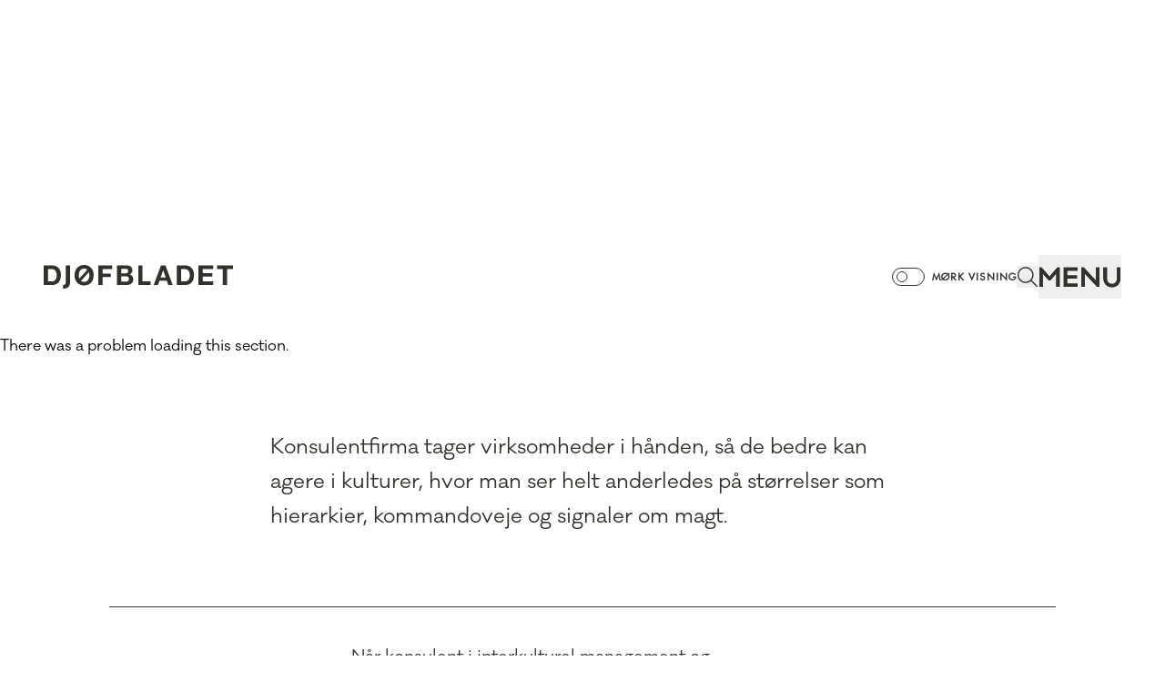

--- FILE ---
content_type: text/html; charset=utf-8
request_url: https://www.djoefbladet.dk/Artikler/2007/11/Firma%20viser%20vej%20gennem%20oestens%20strabadser
body_size: 46932
content:
<!DOCTYPE html><html lang="da"><head><meta charSet="utf-8"/><meta name="viewport" content="width=device-width"/><script src="https://securepubads.g.doubleclick.net/tag/js/gpt.js"></script><script>(function(w,d,s,l,i){w[l]=w[l]||[];w[l].push({'gtm.start':
new Date().getTime(),event:'gtm.js'});var f=d.getElementsByTagName(s)[0],
j=d.createElement(s),dl=l!='dataLayer'?'&l='+l:'';j.async=true;j.src=
'https://www.googletagmanager.com/gtm.js?id='+i+dl;f.parentNode.insertBefore(j,f);
})(window,document,'script','dataLayer','GTM-PV2FBVZ');</script><script>
  window.googletag = window.googletag || {cmd: []};
googletag.cmd.push(function() {
    googletag.defineSlot('/159150954/djoef/djoefbladet.dk/topbanner_1_930x200', [930, 200], 'div-gpt-ad-1667978373003-0').addService(googletag.pubads());
    googletag.defineSlot('/159150954/djoef/djoefbladet.dk/Artikelbanner_1_930x200', [930, 200], 'div-gpt-ad-1667978837411-0').addService(googletag.pubads());
    googletag.defineSlot('/159150954/djoef/djoefbladet.dk/mobilbanner_1_320x100', [320, 100], 'div-gpt-ad-1667979728333-0').addService(googletag.pubads());
    googletag.defineSlot('/159150954/djoef/djoefbladet.dk/mobilbanner_2_320x100', [320, 100], 'div-gpt-ad-1667979813091-0').addService(googletag.pubads());
    googletag.pubads().enableSingleRequest();
    googletag.enableServices();
  });
</script><meta name="facebook-domain-verification" content="l8rtjyhqc3toh7m7gtcqxos6a0b6wl"/><meta name="google-site-verification" content="OVWUI9qzx4EV5FGLeMhe0lfENwnePWbw7F9ZN2bvIsY"/><title>Firma viser vej gennem Østens strabadser  | Djøfbladet</title><meta name="robots" content="index,follow"/><meta name="description" content="Konsulentfirma tager virksomheder i hånden, så de bedre kan agere i kulturer, hvor man ser helt anderledes på størrelser som hierarkier, kommandoveje og signaler om magt."/><meta name="twitter:creator" content="@djoef"/><meta property="og:title" content="Firma viser vej gennem Østens strabadser"/><meta property="og:description" content="Konsulentfirma tager virksomheder i hånden, så de bedre kan agere i kulturer, hvor man ser helt anderledes på størrelser som hierarkier, kommandoveje og signaler om magt."/><meta property="og:url" content="https://www.djoefbladet.dk/artikler/2007/11/firma-viser-vej-gennem-oestens-strabadser"/><meta property="og:type" content="website"/><meta property="og:image" content="https://www.djoefbladet.dk/-/media/images/social-shares/djoef_facade_logo_gg_ico0026.jpg"/><meta property="og:image:type" content="image/jpeg"/><meta property="og:image:width" content="1200"/><meta property="og:image:height" content="630"/><link rel="canonical" href="https://www.djoefbladet.dk/artikler/2007/11/firma-viser-vej-gennem-oestens-strabadser"/><meta name="msapplication-TileColor" content="#ffffff"/><meta name="theme-color" content="#ffffff"/><link rel="apple-touch-icon" href="https://www.djoefbladet.dk/apple-touch-icon.png" sizes="180x180"/><link rel="icon" type="image/png" href="https://www.djoefbladet.dk/favicon/favicon-32x32.png" sizes="32x32"/><link rel="icon" type="image/png" href="https://www.djoefbladet.dk/favicon/favicon-16x16.png" sizes="16x16"/><link rel="manifest" href="https://www.djoefbladet.dk/site.webmanifest"/><link rel="mask-icon" href="https://www.djoefbladet.dk/favicon/safari-pinned-tab.svg" color="#1a51a4"/><meta name="next-head-count" content="27"/><head>
<!--
/**
* @license
* MyFonts Webfont Build ID 724398
*
* The fonts listed in this notice are subject to the End User License
* Agreement(s) entered into by the website owner. All other parties are
* explicitly restricted from using the Licensed Webfonts(s).
*
* You may obtain a valid license from one of MyFonts official sites.
* http://www.fonts.com
* http://www.myfonts.com
* http://www.linotype.com
*
*/
-->
</head><link href="https://fastly-cloud.typenetwork.com/projects/6877/fontface.css?639c20a5" rel="stylesheet" type="text/css"/><link rel="preload" href="https://www.djoefbladet.dk/_next/static/css/6a01c0d190c909f7.css" as="style"/><link rel="stylesheet" href="https://www.djoefbladet.dk/_next/static/css/6a01c0d190c909f7.css" data-n-g=""/><link rel="preload" href="https://www.djoefbladet.dk/_next/static/css/b979a6e689ed0bee.css" as="style"/><link rel="stylesheet" href="https://www.djoefbladet.dk/_next/static/css/b979a6e689ed0bee.css" data-n-p=""/><noscript data-n-css=""></noscript><script defer="" nomodule="" src="https://www.djoefbladet.dk/_next/static/chunks/polyfills-42372ed130431b0a.js"></script><script id="CookieConsent" src="https://policy.cookieinformation.com/uc.js" data-culture="DA" type="text/javascript" async="" defer="" data-nscript="beforeInteractive"></script><script src="https://www.djoefbladet.dk/_next/static/chunks/webpack-f8ec99d0b94822aa.js" defer=""></script><script src="https://www.djoefbladet.dk/_next/static/chunks/framework-64ad27b21261a9ce.js" defer=""></script><script src="https://www.djoefbladet.dk/_next/static/chunks/main-f825543d30777ec7.js" defer=""></script><script src="https://www.djoefbladet.dk/_next/static/chunks/pages/_app-f6c0d3fad8628c45.js" defer=""></script><script src="https://www.djoefbladet.dk/_next/static/chunks/891-81e096f6d26893b4.js" defer=""></script><script src="https://www.djoefbladet.dk/_next/static/chunks/313-bd76a5d8ff81884e.js" defer=""></script><script src="https://www.djoefbladet.dk/_next/static/chunks/pages/%5B%5B...path%5D%5D-139d7f76bbd3b1ab.js" defer=""></script><script src="https://www.djoefbladet.dk/_next/static/2026.1.7.1174/_buildManifest.js" defer=""></script><script src="https://www.djoefbladet.dk/_next/static/2026.1.7.1174/_ssgManifest.js" defer=""></script></head><body><div id="__next"><div class="bg-light dark:bg-dark"><!--$--><!--/$--><!--$--><!--/$--><!--$--><!--/$--><!--$--><div class="grid w-full gap-x-6 m-auto max-w-[125rem] px-5 lg:px-16 xl:px-[120px] grid-cols-12 py-5"><div class="col-span-12 flex items-center justify-center"><div class="hidden lg:block"><!-- /159150954/djoef/djoefbladet.dk/topbanner_1_930x200 -->
<div id='div-gpt-ad-1667978373003-0' style='min-width: 930px; min-height: 200px;'>
  <script>
    googletag.cmd.push(function() { googletag.display('div-gpt-ad-1667978373003-0'); });
  </script>
</div>
</div><div class="lg:hidden"><!-- /159150954/djoef/djoefbladet.dk/mobilbanner_1_320x100 -->
<div id='div-gpt-ad-1667979728333-0' style='min-width: 320px; min-height: 100px;'>
  <script>
    googletag.cmd.push(function() { googletag.display('div-gpt-ad-1667979728333-0'); });
  </script>
</div>
</div></div></div><!--/$--><!--$--><div class="top-0 sticky h-24 md:h-32 z-50 flex w-full flex-col bg-opacity-100 transition-[top] duration-500 ease-in will-change-transform"><div class="bg-opacity-100 dark:text-light text-dark z-50 flex h-24 place-items-center justify-between px-5 md:h-32 md:px-12"><div class="w-40 md:w-52"><a aria-label="Djøfbladet logo" href="/"><svg viewBox="0 0 209 26" fill="none" xmlns="http://www.w3.org/2000/svg"><path d="M8.92602 18.0476C11.8837 18.0476 14.3277 16.2057 14.3277 11.5654C14.3277 6.42915 12.0608 4.48093 8.11135 4.48093H4.72867V18.0653H8.92602V18.0476ZM9.2271 0.495935C15.1955 0.495935 19.0564 4.35695 19.0564 11.1403C19.0564 17.9236 15.3726 22.0326 9.33336 22.0326H0V0.495935H9.2271Z" fill="currentColor"></path><path d="M75.5524 0.495935V4.48093H65.1387V9.45774H74.1533V13.1416H65.1387V22.0326H60.41V0.495935H75.5524Z" fill="currentColor"></path><path d="M90.7121 18.3485C92.9082 18.3485 94.1833 17.4453 94.1833 15.5148C94.1833 13.4248 92.9436 12.433 90.8006 12.433H85.6115V18.3485H90.7121ZM90.4464 9.20961C92.1643 9.20961 93.3155 8.3949 93.3155 6.6415C93.3155 4.8881 92.1643 4.16195 90.1099 4.16195H85.6115V9.20961H90.4464ZM91.0486 0.495754C95.4584 0.495754 97.9025 2.08975 97.9025 5.80908C97.9025 8.04068 96.8221 9.43985 94.9803 10.3431C97.6368 11.1047 98.9297 13.1238 98.9297 15.7981C98.9297 20.0842 95.3345 22.0501 91.3319 22.0501H80.8828V0.495754H91.0486Z" fill="currentColor"></path><path d="M109.131 0.495754V18.0474H118.128V22.0324H104.402V0.495754H109.131Z" fill="currentColor"></path><path d="M131.905 5.80908L129.107 13.7082H134.685L131.976 5.80908H131.923H131.905ZM134.402 0.495754L142.46 22.0324H137.537L135.907 17.2327H127.849L126.167 22.0324H121.367L129.549 0.495754H134.402Z" fill="currentColor"></path><path d="M155.85 18.0476C158.808 18.0476 161.252 16.2056 161.252 11.5653C161.252 6.42911 158.985 4.48089 155.035 4.48089H151.653V18.0653H155.85V18.0476ZM156.151 0.478188C162.119 0.478188 165.98 4.3392 165.98 11.1225C165.98 17.9059 162.297 22.0149 156.257 22.0149H146.906V0.495899H156.133L156.151 0.478188Z" fill="currentColor"></path><path d="M187.023 0.495754V4.48075H175.635V9.08563H186.084V12.7695H175.635V18.0474H187.253V22.0324H170.906V0.495754H187.023Z" fill="currentColor"></path><path d="M208.999 0.495754V4.48075H202.552V22.0324H197.806V4.48075H191.359V0.495754H208.999Z" fill="currentColor"></path><path d="M28.9035 21.0409C28.7618 21.891 28.443 22.6703 27.9294 23.4142C27.4335 24.1403 26.7074 24.7602 25.751 25.2561C24.7947 25.752 23.0236 26 21.4297 26V21.9265C22.0673 21.9265 22.9174 21.8202 23.2539 21.5899C23.5904 21.3774 23.8383 21.0763 23.9977 20.7221C24.1571 20.3679 24.2456 19.9959 24.2633 19.5709C24.2811 19.1458 24.3165 18.7562 24.3165 18.3842V0.460621H29.0451V19.0218C29.0451 19.7303 29.0451 20.1908 28.9035 21.0409Z" fill="currentColor"></path><path d="M42.4004 18.1893C43.038 18.4549 43.7641 18.5789 44.6142 18.5789C45.6769 18.5789 46.5801 18.3664 47.3239 17.959C48.0678 17.5517 48.6699 17.0026 49.1304 16.3119C49.5908 15.6212 49.9273 14.8596 50.1399 14.0095C50.3524 13.1593 50.4587 12.2738 50.4587 11.3705C50.4587 10.6444 50.3878 9.93592 50.2638 9.24518C50.1399 8.55445 50.0336 8.12939 49.8919 7.8283L41.2138 17.5163C41.5681 17.8351 41.9754 18.0122 42.4004 18.1893ZM46.8812 4.41006C46.2436 4.12668 45.482 3.98499 44.6142 3.98499C43.5516 3.98499 42.6484 4.19753 41.9045 4.60488C41.1607 5.01224 40.5586 5.57899 40.0981 6.26972C39.6376 6.96046 39.3011 7.75745 39.0886 8.64301C38.8761 9.52856 38.7698 10.4495 38.7698 11.3882C38.7698 12.0967 38.8407 12.7874 38.9646 13.4781C39.0532 13.9563 39.2834 14.8242 39.372 14.9482L48.1563 5.18935C48.1563 5.18935 47.625 4.72886 46.8634 4.41006M34.6256 15.4441C34.2183 14.1866 34.0234 12.8228 34.0234 11.3705C34.0234 9.75881 34.2714 8.27108 34.7496 6.88961C35.2277 5.50815 35.9184 4.3215 36.8394 3.27655C37.7426 2.24931 38.8584 1.45231 40.1689 0.867843C41.4795 0.283377 42.9672 0 44.6142 0C45.9956 0 47.2708 0.194822 48.4043 0.584466C49.6617 1.00953 50.9545 1.93051 51.539 2.40871C52.0172 2.79835 52.5485 3.43595 52.761 3.71933C53.1683 4.25066 54.1778 5.84466 54.5675 7.1907C54.9748 8.44819 55.1873 9.84736 55.1873 11.3528C55.1873 12.8582 54.9394 14.3814 54.4612 15.7452C53.983 17.1089 53.2923 18.2778 52.3891 19.2874C51.4859 20.2969 50.3701 21.0762 49.0772 21.6607C47.7667 22.2274 46.279 22.5285 44.6142 22.5285C43.2328 22.5285 41.9754 22.3337 40.8419 21.9263C39.7085 21.519 38.4864 20.7574 37.8843 20.2615C37.2821 19.7656 36.5029 18.88 36.5029 18.88C35.6528 17.8528 35.0329 16.7016 34.6256 15.4441Z" fill="currentColor"></path></svg></a></div><div class="flex place-items-center gap-x-6 md:gap-x-12"><div class="hidden uppercase md:flex"><label class="relative inline-flex cursor-pointer items-center font-futura text-11 font-extrabold tracking-widest"><input type="checkbox" class="peer sr-only" aria-checked="false" value=""/><div class="h-5 w-9 rounded-full border-[1px] peer-focus:outline-none peer-focus-visible:ring-4 after:will-change-transform  after:content-[&#x27;&#x27;] peer-checked:after:translate-x-[14px] after:absolute after:left-[5px] after:top-[4px] after:border-[1px] peer-checked:after:bg-white after:h-3 after:w-3 after:rounded-full after:transition-all peer-checked:after:bg-white"></div><span class="ml-2">Mørk visning</span></label></div><button id="search_btn" type="button" aria-label="Søg" class="flex flex-row items-center gap-x-2 fill-current"><svg role="presentation" xmlns="http://www.w3.org/2000/svg" fill="none" viewBox="0 0 24 24" class="block w-6 fill-current"><path d="M0.999999 10.0087C1 14.8861 4.93519 18.8213 9.81262 18.8213C11.9742 18.8213 14.0249 17.9899 15.5214 16.6597L21.6593 22.7921C21.9365 23.0692 22.3799 23.0692 22.657 22.7921C22.7678 22.6812 22.8787 22.4595 22.8787 22.2932C22.8787 22.127 22.8233 21.9607 22.657 21.7944L16.5191 15.6565C17.7939 14.1046 18.6252 12.1647 18.6252 10.0031C18.6252 5.12571 14.69 1.19052 9.81262 1.19052C4.93519 1.19052 0.999999 5.18114 0.999999 10.0031L0.999999 10.0087ZM17.1842 10.0087C17.1842 14.1102 13.8587 17.4357 9.75719 17.4357C5.65572 17.4357 2.33021 14.1102 2.33021 10.0087C2.33021 5.90721 5.65572 2.5817 9.75719 2.5817C13.8587 2.5817 17.1842 5.90721 17.1842 10.0087Z"></path></svg></button><button class="md:h-12 md:w-[91px]" aria-expanded="false" aria-haspopup="true" aria-label="Åben navigation"><span class="hidden md:block"><svg width="91" height="23" viewBox="0 0 91 23" fill="none" xmlns="http://www.w3.org/2000/svg"><path d="M23.2576 0.719999H20.7656L12.1136 10.772L3.46161 0.719999H0.969609V22H4.66561V7.356L11.2736 15H12.9816L19.5616 7.356V22H23.2576V0.719999ZM43.0969 18.556H31.5329V12.984H42.2569V9.596H31.5329V4.192H42.9849V0.719999H27.7249V22H43.0969V18.556ZM67.0601 0.719999H63.2521V15.364L49.7841 0.719999H47.1521V22H50.9601V7.636L64.4281 22H67.0601V0.719999ZM90.0365 0.719999H86.2285V12.536C86.2285 16.344 84.0445 18.808 80.7965 18.808C77.4085 18.808 75.1685 16.344 75.1685 12.536V0.719999H71.3605V12.536C71.3605 18.472 75.1405 22.448 80.7965 22.448C86.3405 22.448 90.0365 18.472 90.0365 12.536V0.719999Z" fill="currentColor"></path><path d="M23.2576 0.719971H20.7656L12.1136 10.772L3.4616 0.719971H0.969604V22H4.6656V7.35597L11.2736 15H12.9816L19.5616 7.35597V22H23.2576V0.719971Z" fill="currentColor"></path><path d="M43.0969 18.556H31.5329V12.984H42.2569V9.59597H31.5329V4.19197H42.9849V0.719971H27.7249V22H43.0969V18.556Z" fill="currentColor"></path><path d="M67.0601 0.719971H63.2521V15.364L49.7841 0.719971H47.1521V22H50.9601V7.63597L64.4281 22H67.0601V0.719971Z" fill="currentColor"></path><path d="M90.0365 0.719971H86.2285V12.536C86.2285 16.344 84.0445 18.808 80.7965 18.808C77.4085 18.808 75.1685 16.344 75.1685 12.536V0.719971H71.3605V12.536C71.3605 18.472 75.1405 22.448 80.7965 22.448C86.3405 22.448 90.0365 18.472 90.0365 12.536V0.719971Z" fill="currentColor"></path></svg></span><span class="md:hidden"><svg role="presentation" xmlns="http://www.w3.org/2000/svg" fill="none" viewBox="0 0 24 24" class="block w-6 fill-current"><line y1="1.25" x2="24" y2="1.25" stroke="currentColor" stroke-width="1.5"></line><line y1="9.25" x2="24" y2="9.25" stroke="currentColor" stroke-width="1.5"></line><line y1="17.25" x2="24" y2="17.25" stroke="currentColor" stroke-width="1.5"></line></svg></span></button></div></div><nav aria-label="Hovednavigation" aria-expanded="false" class="relative z-20 box-border flex-1 overflow-hidden bg-light transition-[max-height]  duration-500 ease-in dark:bg-dark max-h-0"><div class="absolute left-0 right-0 z-20 flex h-fit min-h-full flex-col items-center justify-evenly  "><ol role="menu" class="text-darkModeTextColor flex max-h-[500px] flex-col items-center gap-3 sm:pt-small   md:gap-8 lg:max-h-[650px] lg:gap-6 lg:pt-medium xl:gap-8"><li role="presentation"><a role="menuitem" class="hoverUnderline text-h2 inline-block font-ivyPresto" href="/artikler">Artikler</a></li><li role="presentation"><a role="menuitem" class="hoverUnderline text-h2 inline-block font-ivyPresto" href="/indholdssider/magasin">Magasin</a></li><li role="presentation"><a role="menuitem" class="hoverUnderline text-h2 inline-block font-ivyPresto" href="/indholdssider/2022/indholdssider/nyhedsbrev">Nyhedsbrev</a></li><li role="presentation"><a role="menuitem" class="hoverUnderline text-h2 inline-block font-ivyPresto" href="https://www.jobunivers.dk/">Job</a></li></ol><ol role="menu" class="text-darkModeTextColor mt-small flex flex-col items-center gap-5 md:mt-medium md:flex-row md:gap-16"><li role="presentation"><a role="menuitem" class="hoverUnderline block text-2226 md:inline-block" href="/indholdssider/2022/indholdssider/podcasts">Podcasts</a></li><li role="presentation"><a role="menuitem" class="hoverUnderline block text-2226 md:inline-block" href="/indholdssider/om-djoefbladet">Om Djøfbladet</a></li></ol><div class="mt-small md:m-medium"><div data-testid="linkbutton_wrapper" class="text-dark bg-light dark:bg-dark dark:text-light after:bg-dark after:dark:bg-light hover:text-light hover:dark:text-dark hover:dark:bg-dark border-dark dark:border-light font-futuraCondensed text-2020 uppercase buttonHover pointer relative m-auto overflow-hidden border-[1px] text-center font-galano-medium md:m-0"><a class="relative z-10 inline-block px-4 py-3" role="button" href="https://www.djoef.dk/medlemskab" type="button" target="_self" rel="">Bliv medlem af Djøf</a></div></div><div class="text-darkModeTextColor m-small uppercase md:hidden"><label class="relative inline-flex cursor-pointer items-center font-futura text-11 font-extrabold tracking-widest"><input type="checkbox" class="peer sr-only" aria-checked="false" value=""/><div class="h-5 w-9 rounded-full border-[1px] peer-focus:outline-none peer-focus-visible:ring-4 after:will-change-transform  after:content-[&#x27;&#x27;] peer-checked:after:translate-x-[14px] after:absolute after:left-[5px] after:top-[4px] after:border-[1px] peer-checked:after:bg-white after:h-3 after:w-3 after:rounded-full after:transition-all peer-checked:after:bg-white"></div><span class="ml-2">Mørk visning</span></label></div></div></nav></div><!--/$--><!--$--><!--/$--><!--$--><div itemscope="" itemType="https://schema.org/Article" class="relative -top-24 -mb-24 overflow-hidden pt-28 md:-top-32 md:-mb-32 md:pt-36"><div class="grid w-full gap-x-6 m-auto max-w-[125rem] px-5 lg:px-16 xl:px-[120px] grid-cols-12 dark:text-light text-dark"><div class="col-span-12 md:col-span-10 md:col-start-2 flex flex-col justify-between"><div class="col-span-12 text-center"><h1 itemProp="" id="firma-viser-vej-gennem-østens-strabadser" class="text-simpleNoImage font-futura text-h1">Firma viser vej gennem Østens strabadser</h1><div class="py-7 md:py-14 flex flex-row justify-center font-futura text-1414 font-medium uppercase tracking-wider md:text-16"><p>15.11.2007</p><p class="px-2">af</p> <p itemProp="author" class="font-futura text-p">Astrid Schou</p></div></div></div></div></div><!--/$--><!--$--><div><div class="grid w-full gap-x-6 m-auto max-w-[125rem] px-5 lg:px-16 xl:px-[120px] grid-cols-12 bg-light dark:bg-dark  w-full text-left"><div class="col-span-12 border-b border-dark dark:border-light  componentSpacingLarge w-full"><div class="grid w-full gap-x-6 grid-cols-12"><div class="col-span-12 md:col-span-8 md:col-start-3"><p class="dark:text-light text-dark text-1830 md:text-22 font-galano-regular text-p">Konsulentfirma tager virksomheder i hånden, så de bedre kan agere i kulturer, hvor man ser helt anderledes på størrelser som hierarkier, kommandoveje og signaler om magt.</p></div></div></div></div></div><!--/$--><!--$--><div class="grid w-full gap-x-6 m-auto max-w-[125rem] px-5 lg:px-16 xl:px-[120px] grid-cols-12 bg-light py-10 text-dark dark:bg-dark dark:text-light"><div class="col-span-12 md:col-span-6 md:col-start-4"><div class="richtext text-lg"><p tabindex="0">Når konsulent i interkulturel management og problemløsning Susan Vonsild skal give danskere et skudsmål, lyder det positivt. Vi er ret fleksible, åbne og gode til at uddelegere opgaver. De samme kvaliteter kan imidlertid blive til problemer, hvis man ønsker at samarbejde globalt, advarer hun og giver et eksempel: &quot;Hvis man gerne vil have indflydelse som leder i Asien, så kommer man galt af sted, hvis man spørger medarbejderne om deres mening. For sådan en har de som udgangspunkt ikke - de afventer i stedet nogle klare meldinger,&quot; siger hun.</p><p tabindex="0">Så forskelle i måden at tænke, handle og organisere sig på er noget, man skal tage alvorligt, hvis man vil arbejde internationalt, understreger hun. Gennem arbejdet i Interlink har hun oplevet talrige tilfælde, hvor virksomheder er løbet ind i samarbejdsproblemer, fordi de ikke har gjort sig klart, at ikke bare asiater, men også europæere tolker ting som kropsprog, kontrakter, og hierarkier helt anderledes end danskere. </p><p tabindex="0">Især det sidste er ifølge Susan Vonsild et nøgleområde for organisationer og virksomheder, der ønsker at outsource, lave joint ventures eller på anden vis samarbejde tværnationalt. &quot;Det er vigtigt, at organisationerne er bevidste om, hvad hierarkier betyder for dem selv, og hvordan de kommunikerer udadtil,&quot; understreger hun. </p><p tabindex="0">&quot;Det drejer sig om enten at være brobygger eller at tage folk lidt i hånden, når de er i gang med at bygge noget op,&quot; siger hun. Opgaverne spænder vidt fra facilitering af møder og coaching, over træningsseminarer og til at udfærdige interessentanalyser og undersøgelser, der afdækker de underliggende problemstillinger. Nogle opgaver kan kun løses med en kombination af færdigheder, faglighed og sprog, og derfor har Interlink en række samarbejdspartnere. </p><p tabindex="0"><strong>Kulturer stikker dybt</strong></p><p tabindex="0">Siden Interlink så dagens lys for næsten 25 år siden, er omfanget af engagementer på tværs af kontinenterne steget kraftigt. For Susan Vonsild betyder det, at hun i dag også bliver kontaktet af danske firmaer, som er begyndt at købe ind fra udenlandske firmaer og ikke forstår, at tingene ikke sker, som det var aftalt. </p><p tabindex="0">Konsulenten mærker også udviklingen ved, at hun ikke skal argumentere så meget i dag som tidligere, fordi virksomhederne generelt tager området mere seriøst. Det afspejler sig også i, at et voksende antal mennesker arbejder med interkulturel kompetence, og især er der mange flere ressourcer på vej lokalt, ikke mindst i Asien.</p></div></div></div><!--/$--><!--$--><div class="grid w-full gap-x-6 m-auto max-w-[125rem] px-5 lg:px-16 xl:px-[120px] grid-cols-12 text-darkModeTextColor bg-light py-[30px] dark:bg-dark"><div class="col-span-12 mb-8 text-center text-1422 opacity-90">Artiklen fortsætter efter annoncen</div><div class="col-span-12 mb-8 flex justify-between border-t pt-8 text-center"><div class="grid w-full gap-x-6 grid-cols-12"><div class="col-span-12 lg:col-span-4 lg:col-start-5 flex items-center justify-center"><p class="font-futura text-1417 font-medium uppercase tracking-widest md:text-18 ">Ledige stillinger</p></div><div class="col-span-12 lg:col-span-4 hidden justify-end lg:flex"><div class="select-none"><div id="carousel-button-prev_:Ra56:" class="mr-4 inline-block cursor-pointer"><svg width="56" height="56" viewBox="0 0 56 56" fill="none" xmlns="http://www.w3.org/2000/svg"><path d="M21.9142 31.978C21.5742 31.2526 21.2455 30.618 20.9282 30.074C20.5882 29.53 20.2595 29.0766 19.9422 28.714H39.7642V27.286H19.9422C20.2595 26.9006 20.5882 26.436 20.9282 25.892C21.2455 25.348 21.5742 24.7246 21.9142 24.022H20.7242C19.2962 25.6766 17.8002 26.9006 16.2362 27.694V28.306C17.8002 29.0766 19.2962 30.3006 20.7242 31.978H21.9142Z" fill="currentColor"></path><circle cx="28" cy="28" r="27.5" stroke="currentColor"></circle></svg></div><div id="carousel-button-next_:Ra56:" class="inline-block cursor-pointer"><svg width="56" height="56" viewBox="0 0 56 56" fill="none" xmlns="http://www.w3.org/2000/svg"><path d="M34.0858 31.978C34.4258 31.2526 34.7545 30.618 35.0718 30.074C35.4118 29.53 35.7405 29.0766 36.0578 28.714H16.2358V27.286H36.0578C35.7405 26.9006 35.4118 26.436 35.0718 25.892C34.7545 25.348 34.4258 24.7246 34.0858 24.022H35.2758C36.7038 25.6766 38.1998 26.9006 39.7638 27.694V28.306C38.1998 29.0766 36.7038 30.3006 35.2758 31.978H34.0858Z" fill="currentColor"></path><circle cx="28" cy="28" r="27.5" stroke="currentColor"></circle></svg></div></div></div></div></div><div class="col-span-12 border-b pb-8"><div class="swiper !pb-14 dark:text-dark"><div class="swiper-wrapper"><div class="swiper-slide"><div class="grid w-full gap-x-6 grid-cols-12 group h-110 content-between bg-sandLight p-6"><div class="col-span-12"><div class="pb-2.5 text-20 ">Job</div><div><span class="text-16">Grønlands Selvstyre</span></div></div><div class="col-span-12"><div class="break-words pb-20 font-ivyPresto text-4852 font-light"></div></div><div class="col-span-12"><div class="break-words font-ivyPresto text-3440 font-light  pb-5"><a href="https://www.jobunivers.dk/job/?job=5719" target="_blank" rel="noreferrer" class="multiLineUnderlineBlack group-hover:bg-[length:100%_1px]">Vil være med til at forme og gøre en forskel på lovgivningen på børne- området?...<svg class="arrowAnimation inline-block group-hover:translate-x-2" width="24" height="8" viewBox="0 0 24 8" fill="none" xmlns="http://www.w3.org/2000/svg"><path d="M17.85 7.956C18.19 7.23067 18.5187 6.596 18.836 6.052C19.176 5.508 19.5047 5.05467 19.822 4.692H0V3.264H19.822C19.5047 2.87867 19.176 2.414 18.836 1.87C18.5187 1.326 18.19 0.702666 17.85 0H19.04C20.468 1.65467 21.964 2.87867 23.528 3.672V4.284C21.964 5.05467 20.468 6.27867 19.04 7.956H17.85Z" fill="currentColor"></path></svg></a></div><div class="text-1422">Frist <!-- -->28. jan. 2026</div></div></div></div><div class="swiper-slide"><div class="grid w-full gap-x-6 grid-cols-12 group h-110 content-between bg-sandLight p-6"><div class="col-span-12"><div class="pb-2.5 text-20 ">Job</div><div><span class="text-16">Kulturministeriet</span></div></div><div class="col-span-12"><div class="break-words pb-20 font-ivyPresto text-4852 font-light"></div></div><div class="col-span-12"><div class="break-words font-ivyPresto text-3440 font-light  pb-5"><a href="https://www.jobunivers.dk/job/?job=5766" target="_blank" rel="noreferrer" class="multiLineUnderlineBlack group-hover:bg-[length:100%_1px]">Erfaren udbuds- og entreprisejurist til Danmarks smukkeste ejendomsportefølje<svg class="arrowAnimation inline-block group-hover:translate-x-2" width="24" height="8" viewBox="0 0 24 8" fill="none" xmlns="http://www.w3.org/2000/svg"><path d="M17.85 7.956C18.19 7.23067 18.5187 6.596 18.836 6.052C19.176 5.508 19.5047 5.05467 19.822 4.692H0V3.264H19.822C19.5047 2.87867 19.176 2.414 18.836 1.87C18.5187 1.326 18.19 0.702666 17.85 0H19.04C20.468 1.65467 21.964 2.87867 23.528 3.672V4.284C21.964 5.05467 20.468 6.27867 19.04 7.956H17.85Z" fill="currentColor"></path></svg></a></div><div class="text-1422">Frist <!-- -->1. feb. 2026</div></div></div></div><div class="swiper-slide"><div class="grid w-full gap-x-6 grid-cols-12 group h-110 content-between bg-sandLight p-6"><div class="col-span-12"><div class="pb-2.5 text-20 ">Job</div><div><span class="text-16">Lægemiddelstyrelsen</span></div></div><div class="col-span-12"><div class="break-words pb-20 font-ivyPresto text-4852 font-light"></div></div><div class="col-span-12"><div class="break-words font-ivyPresto text-3440 font-light  pb-5"><a href="https://www.jobunivers.dk/job/?job=5778" target="_blank" rel="noreferrer" class="multiLineUnderlineBlack group-hover:bg-[length:100%_1px]">Fuldmægtig med interesse for data, analyser og økonomistyring på sundhedsområdet<svg class="arrowAnimation inline-block group-hover:translate-x-2" width="24" height="8" viewBox="0 0 24 8" fill="none" xmlns="http://www.w3.org/2000/svg"><path d="M17.85 7.956C18.19 7.23067 18.5187 6.596 18.836 6.052C19.176 5.508 19.5047 5.05467 19.822 4.692H0V3.264H19.822C19.5047 2.87867 19.176 2.414 18.836 1.87C18.5187 1.326 18.19 0.702666 17.85 0H19.04C20.468 1.65467 21.964 2.87867 23.528 3.672V4.284C21.964 5.05467 20.468 6.27867 19.04 7.956H17.85Z" fill="currentColor"></path></svg></a></div><div class="text-1422">Frist <!-- -->1. feb. 2026</div></div></div></div><div class="swiper-slide"><div class="grid w-full gap-x-6 grid-cols-12 group h-110 content-between bg-sandLight p-6"><div class="col-span-12"><div class="pb-2.5 text-20 ">Job</div><div><span class="text-16">Statens Serum Institut</span></div></div><div class="col-span-12"><div class="break-words pb-20 font-ivyPresto text-4852 font-light"></div></div><div class="col-span-12"><div class="break-words font-ivyPresto text-3440 font-light  pb-5"><a href="https://www.jobunivers.dk/job/?job=5792" target="_blank" rel="noreferrer" class="multiLineUnderlineBlack group-hover:bg-[length:100%_1px]">Afdelingschef til Databeskyttelse og Informationssikkerhed<svg class="arrowAnimation inline-block group-hover:translate-x-2" width="24" height="8" viewBox="0 0 24 8" fill="none" xmlns="http://www.w3.org/2000/svg"><path d="M17.85 7.956C18.19 7.23067 18.5187 6.596 18.836 6.052C19.176 5.508 19.5047 5.05467 19.822 4.692H0V3.264H19.822C19.5047 2.87867 19.176 2.414 18.836 1.87C18.5187 1.326 18.19 0.702666 17.85 0H19.04C20.468 1.65467 21.964 2.87867 23.528 3.672V4.284C21.964 5.05467 20.468 6.27867 19.04 7.956H17.85Z" fill="currentColor"></path></svg></a></div><div class="text-1422">Frist <!-- -->1. feb. 2026</div></div></div></div><div class="swiper-slide"><div class="grid w-full gap-x-6 grid-cols-12 group h-110 content-between bg-sandLight p-6"><div class="col-span-12"><div class="pb-2.5 text-20 ">Job</div><div><span class="text-16">Holbæk Kommune</span></div></div><div class="col-span-12"><div class="break-words pb-20 font-ivyPresto text-4852 font-light"></div></div><div class="col-span-12"><div class="break-words font-ivyPresto text-3440 font-light  pb-5"><a href="https://www.jobunivers.dk/job/?job=5800" target="_blank" rel="noreferrer" class="multiLineUnderlineBlack group-hover:bg-[length:100%_1px]">Leder af HR i Holbæk Kommune<svg class="arrowAnimation inline-block group-hover:translate-x-2" width="24" height="8" viewBox="0 0 24 8" fill="none" xmlns="http://www.w3.org/2000/svg"><path d="M17.85 7.956C18.19 7.23067 18.5187 6.596 18.836 6.052C19.176 5.508 19.5047 5.05467 19.822 4.692H0V3.264H19.822C19.5047 2.87867 19.176 2.414 18.836 1.87C18.5187 1.326 18.19 0.702666 17.85 0H19.04C20.468 1.65467 21.964 2.87867 23.528 3.672V4.284C21.964 5.05467 20.468 6.27867 19.04 7.956H17.85Z" fill="currentColor"></path></svg></a></div><div class="text-1422">Frist <!-- -->1. feb. 2026</div></div></div></div><div class="swiper-slide"><div class="grid w-full gap-x-6 grid-cols-12 group h-110 content-between bg-sandLight p-6"><div class="col-span-12"><div class="pb-2.5 text-20 ">Job</div><div><span class="text-16">Djøf</span></div></div><div class="col-span-12"><div class="break-words pb-20 font-ivyPresto text-4852 font-light"></div></div><div class="col-span-12"><div class="break-words font-ivyPresto text-3440 font-light  pb-5"><a href="https://www.jobunivers.dk/job/?job=5793" target="_blank" rel="noreferrer" class="multiLineUnderlineBlack group-hover:bg-[length:100%_1px]">Djøf søger en IT-studerende med gå-på-mod til spændende opgaver inden for integration og...<svg class="arrowAnimation inline-block group-hover:translate-x-2" width="24" height="8" viewBox="0 0 24 8" fill="none" xmlns="http://www.w3.org/2000/svg"><path d="M17.85 7.956C18.19 7.23067 18.5187 6.596 18.836 6.052C19.176 5.508 19.5047 5.05467 19.822 4.692H0V3.264H19.822C19.5047 2.87867 19.176 2.414 18.836 1.87C18.5187 1.326 18.19 0.702666 17.85 0H19.04C20.468 1.65467 21.964 2.87867 23.528 3.672V4.284C21.964 5.05467 20.468 6.27867 19.04 7.956H17.85Z" fill="currentColor"></path></svg></a></div><div class="text-1422">Frist <!-- -->15. feb. 2026</div></div></div></div><div class="swiper-slide"><div class="grid w-full gap-x-6 grid-cols-12 group h-110 content-between bg-sandLight p-6"><div class="col-span-12"><div class="pb-2.5 text-20 ">Job</div><div><span class="text-16">Djøf</span></div></div><div class="col-span-12"><div class="break-words pb-20 font-ivyPresto text-4852 font-light"></div></div><div class="col-span-12"><div class="break-words font-ivyPresto text-3440 font-light  pb-5"><a href="https://www.jobunivers.dk/job/?job=5864" target="_blank" rel="noreferrer" class="multiLineUnderlineBlack group-hover:bg-[length:100%_1px]">Djøf søger 2 koordinatorer med styr på både struktur og samarbejde<svg class="arrowAnimation inline-block group-hover:translate-x-2" width="24" height="8" viewBox="0 0 24 8" fill="none" xmlns="http://www.w3.org/2000/svg"><path d="M17.85 7.956C18.19 7.23067 18.5187 6.596 18.836 6.052C19.176 5.508 19.5047 5.05467 19.822 4.692H0V3.264H19.822C19.5047 2.87867 19.176 2.414 18.836 1.87C18.5187 1.326 18.19 0.702666 17.85 0H19.04C20.468 1.65467 21.964 2.87867 23.528 3.672V4.284C21.964 5.05467 20.468 6.27867 19.04 7.956H17.85Z" fill="currentColor"></path></svg></a></div><div class="text-1422">Frist <!-- -->1. mar. 2026</div></div></div></div></div><div class="swiper-pagination"></div></div><div class="col-span-12 flex justify-center"><div class="mt-3 inline-block"><div data-testid="linkbutton_wrapper" class="text-light bg-dark dark:bg-white dark:text-dark  after:bg-light after:dark:bg-dark hover:text-dark hover:dark:text-light hover:dark:bg-light border-dark dark:border-light font-galano-regular text-1624 buttonHover pointer relative m-auto overflow-hidden border-[1px] text-center font-galano-medium md:m-0"><a class="relative z-10 inline-block px-4 py-3" role="button" href="https://www.jobunivers.dk/" type="button" target="_blank" rel="noreferrer">Se flere jobs</a></div></div></div></div></div><!--/$--><!--$--><div class="grid w-full gap-x-6 m-auto max-w-[125rem] px-5 lg:px-16 xl:px-[120px] grid-cols-12 py-5 text-dark dark:text-light md:py-16"><div class="col-span-12 flex flex-wrap justify-center text-center"><span class="w-full pb-3 font-galano-medium text-10">ANNONCE</span><div class="richtext hidden lg:block">
<div id='div-gpt-ad-1667978837411-0' style='min-width: 930px; min-height: 200px;'>
  <script>
    googletag.cmd.push(function() { googletag.display('div-gpt-ad-1667978837411-0'); });
  </script>
</div></div><div class="richtext lg:hidden">
<div id='div-gpt-ad-1667979813091-0' style='min-width: 320px; min-height: 100px;'>
  <script>
    googletag.cmd.push(function() { googletag.display('div-gpt-ad-1667979813091-0'); });
  </script>
</div>
</div></div></div><!--/$--><!--$--><div class="grid w-full gap-x-6 m-auto max-w-[125rem] px-5 lg:px-16 xl:px-[120px] grid-cols-12 text-darkModeTextColor bg-light py-[30px] dark:bg-dark"><div class="col-span-12 mb-8 text-center"><h3 class="text-h6 font-ivyPresto">Kommentarer</h3></div><div class="col-span-12 mb-8 border-b" data-testid="mainCommentContainer"></div><div class="col-span-12 overflow-hidden transition-all duration-200 ease-in-out max-h-0"><form aria-label="form" hidden=""><div class="grid w-full gap-x-6 grid-cols-12"><div class="col-span-12 mb-16 text-1624">Vær den første til at skrive en kommentar</div><div class="col-span-12 relative mb-8"><textarea id="commentTextArea" rows="5" class="w-full resize-none px-4 pt-5 text-darkModeTextColor text-1624 border-1 appearance-none border-dark25 focus:border-dark25 dark:border-white25  focus:dark:border-white25 peer bg-light focus:outline-none focus:ring-0 dark:bg-dark" placeholder=" " aria-invalid="false" name="commentTextArea"></textarea><label for="commentTextArea" class="absolute block cursor-text hidden peer-placeholder-shown:block peer-focus:hidden text-darkModeTextColor text-1624 opacity-90 top-6 -translate-y-1 peer-focus:top-6 peer-focus:-translate-y-1 z-10 origin-[0] px-4 peer-focus:px-4">Skriv kommentar</label></div><div class="col-span-12 relative mb-8"><div class="relative"><input type="text" id="commentName" class="peer block h-12 w-full appearance-none px-2.5 pb-2 pt-5 text-darkModeTextColor text-1624 border-1 border-dark25 focus:border-dark25 dark:border-white25  focus:dark:border-white25 bg-light focus:outline-none focus:ring-0 dark:bg-dark" placeholder=" " aria-invalid="false" name="commentName"/><label for="commentName" class="inputLabelFocusFloat cursor-text text-9 peer-placeholder-shown:text-1624 peer-focus:text-9 text-darkModeTextColor opacity-90">Dit navn</label></div></div><div class="col-span-12 mb-11 justify-between"><div class="grid w-full gap-x-6 grid-cols-12"><div class="col-span-12 lg:col-span-6 relative mb-8 lg:mb-0"><div class="relative mb-3"><input type="email" id="commentEmail" class="peer block h-12 w-full appearance-none px-2.5 pb-2 pt-5 text-darkModeTextColor text-1624 border-1 border-dark25 focus:border-dark25 dark:border-white25  focus:dark:border-white25 bg-light focus:outline-none focus:ring-0 dark:bg-dark" placeholder=" " aria-invalid="false" name="commentEmail"/><label for="commentEmail" class="inputLabelFocusFloat cursor-text text-9 peer-placeholder-shown:text-1624 peer-focus:text-9 text-darkModeTextColor opacity-90">Din e-mail</label></div><span>Din mail-adresse vil ikke blive vist offentligt</span></div><div class="col-span-12 lg:col-span-6"><div class="relative mb-3"><input type="text" id="commentCaptcha" class="peer block h-12 w-full appearance-none px-2.5 pb-2 pt-5 text-darkModeTextColor text-1624 border-1 border-dark25 focus:border-dark25 dark:border-white25  focus:dark:border-white25 bg-light focus:outline-none focus:ring-0 dark:bg-dark" placeholder=" " aria-invalid="false" name="commentCapcha"/><label for="commentCaptcha" class="inputLabelFocusFloat cursor-text text-9 peer-placeholder-shown:text-1624 peer-focus:text-9 text-darkModeTextColor opacity-90">Hvad er 9+4?</label></div><span>Dette spørgsmål forhindrer spam i kommentarsporet</span></div></div></div><div class="col-span-12 mb-5 text-center"><div class="relative m-auto inline-block border-[1px]  border-dark bg-dark font-galano-medium text-light dark:border-light dark:bg-white dark:text-dark md:m-0 cursor-none opacity-20"><button type="submit" aria-label="Indsend" class="relative z-10 px-4 py-2" disabled="">Indsend</button></div></div></div></form></div><div class="col-span-12 text-center"></div></div><!--/$--><!--$--><div class="grid w-full gap-x-6 m-auto max-w-[125rem] px-5 lg:px-16 xl:px-[120px] grid-cols-12 text-darkModeTextColor event-carousel bg-light py-[30px] dark:bg-dark"><div class="col-span-12 mb-8 text-center text-1422 opacity-90"></div><div class="col-span-12 mb-8 flex justify-between border-t pt-8 text-center"><div class="grid w-full gap-x-6 grid-cols-12"><div class="col-span-12 lg:col-span-4 lg:col-start-5 flex items-center justify-center"><p class="font-futura text-1417 font-medium uppercase tracking-widest md:text-18 ">DJØF ARRANGEMENTER OG KURSER</p></div><div class="col-span-12 lg:col-span-4 hidden justify-end lg:flex"><div class="select-none"><div id="carousel-button-prev_:Rbl6:" class="mr-4 inline-block cursor-pointer"><svg width="56" height="56" viewBox="0 0 56 56" fill="none" xmlns="http://www.w3.org/2000/svg"><path d="M21.9142 31.978C21.5742 31.2526 21.2455 30.618 20.9282 30.074C20.5882 29.53 20.2595 29.0766 19.9422 28.714H39.7642V27.286H19.9422C20.2595 26.9006 20.5882 26.436 20.9282 25.892C21.2455 25.348 21.5742 24.7246 21.9142 24.022H20.7242C19.2962 25.6766 17.8002 26.9006 16.2362 27.694V28.306C17.8002 29.0766 19.2962 30.3006 20.7242 31.978H21.9142Z" fill="currentColor"></path><circle cx="28" cy="28" r="27.5" stroke="currentColor"></circle></svg></div><div id="carousel-button-next_:Rbl6:" class="inline-block cursor-pointer"><svg width="56" height="56" viewBox="0 0 56 56" fill="none" xmlns="http://www.w3.org/2000/svg"><path d="M34.0858 31.978C34.4258 31.2526 34.7545 30.618 35.0718 30.074C35.4118 29.53 35.7405 29.0766 36.0578 28.714H16.2358V27.286H36.0578C35.7405 26.9006 35.4118 26.436 35.0718 25.892C34.7545 25.348 34.4258 24.7246 34.0858 24.022H35.2758C36.7038 25.6766 38.1998 26.9006 39.7638 27.694V28.306C38.1998 29.0766 36.7038 30.3006 35.2758 31.978H34.0858Z" fill="currentColor"></path><circle cx="28" cy="28" r="27.5" stroke="currentColor"></circle></svg></div></div></div></div></div><div class="col-span-12 border-b pb-8"><div class="swiper !pb-14 dark:text-dark"><div class="swiper-wrapper"><div class="swiper-slide"><div class="grid w-full gap-x-6 grid-cols-12 group h-110 content-between bg-sandLight p-6"><div class="col-span-12"><div class="pb-2.5 text-20 ">Kursus</div><div><span class="text-16">Hovedstaden</span></div></div><div class="col-span-12"><div class="break-words pb-20 font-ivyPresto text-4852 font-light">12. mar. 2026</div></div><div class="col-span-12"><div class="break-words font-ivyPresto text-3440 font-light  pb-0"><a href="https://www.djoef.dk/aktiviteter/kurser-og-uddannelser/juridisk-raadgiver-i-digitale-projekter/7316fbe1-520f-4ccc-befe-d9581d43a136" target="_blank" rel="noreferrer" class="multiLineUnderlineBlack group-hover:bg-[length:100%_1px]">Juridisk rådgiver i digitale projekter<svg class="arrowAnimation inline-block group-hover:translate-x-2" width="24" height="8" viewBox="0 0 24 8" fill="none" xmlns="http://www.w3.org/2000/svg"><path d="M17.85 7.956C18.19 7.23067 18.5187 6.596 18.836 6.052C19.176 5.508 19.5047 5.05467 19.822 4.692H0V3.264H19.822C19.5047 2.87867 19.176 2.414 18.836 1.87C18.5187 1.326 18.19 0.702666 17.85 0H19.04C20.468 1.65467 21.964 2.87867 23.528 3.672V4.284C21.964 5.05467 20.468 6.27867 19.04 7.956H17.85Z" fill="currentColor"></path></svg></a></div></div></div></div><div class="swiper-slide"><div class="grid w-full gap-x-6 grid-cols-12 group h-110 content-between bg-sandLight p-6"><div class="col-span-12"><div class="pb-2.5 text-20 ">Kursus</div><div><span class="text-16">Hovedstaden</span></div></div><div class="col-span-12"><div class="break-words pb-20 font-ivyPresto text-4852 font-light">12. maj 2026</div></div><div class="col-span-12"><div class="break-words font-ivyPresto text-3440 font-light  pb-0"><a href="https://www.djoef.dk/aktiviteter/kurser-og-uddannelser/politisk-kommunikation-og-strategi/97b340b3-e5af-4dad-b9f9-282325c4e297" target="_blank" rel="noreferrer" class="multiLineUnderlineBlack group-hover:bg-[length:100%_1px]">Politisk kommunikation og strategi<svg class="arrowAnimation inline-block group-hover:translate-x-2" width="24" height="8" viewBox="0 0 24 8" fill="none" xmlns="http://www.w3.org/2000/svg"><path d="M17.85 7.956C18.19 7.23067 18.5187 6.596 18.836 6.052C19.176 5.508 19.5047 5.05467 19.822 4.692H0V3.264H19.822C19.5047 2.87867 19.176 2.414 18.836 1.87C18.5187 1.326 18.19 0.702666 17.85 0H19.04C20.468 1.65467 21.964 2.87867 23.528 3.672V4.284C21.964 5.05467 20.468 6.27867 19.04 7.956H17.85Z" fill="currentColor"></path></svg></a></div></div></div></div><div class="swiper-slide"><div class="grid w-full gap-x-6 grid-cols-12 group h-110 content-between bg-sandLight p-6"><div class="col-span-12"><div class="pb-2.5 text-20 ">Kursus</div><div><span class="text-16">Hovedstaden</span></div></div><div class="col-span-12"><div class="break-words pb-20 font-ivyPresto text-4852 font-light">27. maj 2026</div></div><div class="col-span-12"><div class="break-words font-ivyPresto text-3440 font-light  pb-0"><a href="https://www.djoef.dk/aktiviteter/kurser-og-uddannelser/komitologi/154f6354-8d40-4838-bcbc-6ed172fdca5d" target="_blank" rel="noreferrer" class="multiLineUnderlineBlack group-hover:bg-[length:100%_1px]">Komitologi<svg class="arrowAnimation inline-block group-hover:translate-x-2" width="24" height="8" viewBox="0 0 24 8" fill="none" xmlns="http://www.w3.org/2000/svg"><path d="M17.85 7.956C18.19 7.23067 18.5187 6.596 18.836 6.052C19.176 5.508 19.5047 5.05467 19.822 4.692H0V3.264H19.822C19.5047 2.87867 19.176 2.414 18.836 1.87C18.5187 1.326 18.19 0.702666 17.85 0H19.04C20.468 1.65467 21.964 2.87867 23.528 3.672V4.284C21.964 5.05467 20.468 6.27867 19.04 7.956H17.85Z" fill="currentColor"></path></svg></a></div></div></div></div><div class="swiper-slide"><div class="grid w-full gap-x-6 grid-cols-12 group h-110 content-between bg-sandLight p-6"><div class="col-span-12"><div class="pb-2.5 text-20 ">Kursus</div><div><span class="text-16">Hovedstaden</span></div></div><div class="col-span-12"><div class="break-words pb-20 font-ivyPresto text-4852 font-light">24. mar. 2026</div></div><div class="col-span-12"><div class="break-words font-ivyPresto text-3440 font-light  pb-0"><a href="https://www.djoef.dk/aktiviteter/kurser-og-uddannelser/grundlaeggende-sagsbehandling/defb0a83-b486-4222-b676-deaa4b259581" target="_blank" rel="noreferrer" class="multiLineUnderlineBlack group-hover:bg-[length:100%_1px]">Grundlæggende sagsbehandling<svg class="arrowAnimation inline-block group-hover:translate-x-2" width="24" height="8" viewBox="0 0 24 8" fill="none" xmlns="http://www.w3.org/2000/svg"><path d="M17.85 7.956C18.19 7.23067 18.5187 6.596 18.836 6.052C19.176 5.508 19.5047 5.05467 19.822 4.692H0V3.264H19.822C19.5047 2.87867 19.176 2.414 18.836 1.87C18.5187 1.326 18.19 0.702666 17.85 0H19.04C20.468 1.65467 21.964 2.87867 23.528 3.672V4.284C21.964 5.05467 20.468 6.27867 19.04 7.956H17.85Z" fill="currentColor"></path></svg></a></div></div></div></div><div class="swiper-slide"><div class="grid w-full gap-x-6 grid-cols-12 group h-110 content-between bg-sandLight p-6"><div class="col-span-12"><div class="pb-2.5 text-20 ">Kursus</div><div><span class="text-16">Hovedstaden</span></div></div><div class="col-span-12"><div class="break-words pb-20 font-ivyPresto text-4852 font-light">2. jun. 2026</div></div><div class="col-span-12"><div class="break-words font-ivyPresto text-3440 font-light  pb-0"><a href="https://www.djoef.dk/aktiviteter/kurser-og-uddannelser/eu-og-dansk-forvaltningsret/cc37e2f8-a2ea-44c4-8e4e-858335311a54" target="_blank" rel="noreferrer" class="multiLineUnderlineBlack group-hover:bg-[length:100%_1px]">EU og dansk forvaltningsret<svg class="arrowAnimation inline-block group-hover:translate-x-2" width="24" height="8" viewBox="0 0 24 8" fill="none" xmlns="http://www.w3.org/2000/svg"><path d="M17.85 7.956C18.19 7.23067 18.5187 6.596 18.836 6.052C19.176 5.508 19.5047 5.05467 19.822 4.692H0V3.264H19.822C19.5047 2.87867 19.176 2.414 18.836 1.87C18.5187 1.326 18.19 0.702666 17.85 0H19.04C20.468 1.65467 21.964 2.87867 23.528 3.672V4.284C21.964 5.05467 20.468 6.27867 19.04 7.956H17.85Z" fill="currentColor"></path></svg></a></div></div></div></div><div class="swiper-slide"><div class="grid w-full gap-x-6 grid-cols-12 group h-110 content-between bg-sandLight p-6"><div class="col-span-12"><div class="pb-2.5 text-20 ">Kursus</div><div><span class="text-16">Hovedstaden</span></div></div><div class="col-span-12"><div class="break-words pb-20 font-ivyPresto text-4852 font-light">23. mar. 2026</div></div><div class="col-span-12"><div class="break-words font-ivyPresto text-3440 font-light  pb-0"><a href="https://www.djoef.dk/aktiviteter/kurser-og-uddannelser/forvaltningsret-i-retssager/8726263d-4fa3-47e7-bc3c-9f2755990d5c" target="_blank" rel="noreferrer" class="multiLineUnderlineBlack group-hover:bg-[length:100%_1px]">Forvaltningsret i retssager<svg class="arrowAnimation inline-block group-hover:translate-x-2" width="24" height="8" viewBox="0 0 24 8" fill="none" xmlns="http://www.w3.org/2000/svg"><path d="M17.85 7.956C18.19 7.23067 18.5187 6.596 18.836 6.052C19.176 5.508 19.5047 5.05467 19.822 4.692H0V3.264H19.822C19.5047 2.87867 19.176 2.414 18.836 1.87C18.5187 1.326 18.19 0.702666 17.85 0H19.04C20.468 1.65467 21.964 2.87867 23.528 3.672V4.284C21.964 5.05467 20.468 6.27867 19.04 7.956H17.85Z" fill="currentColor"></path></svg></a></div></div></div></div><div class="swiper-slide"><div class="grid w-full gap-x-6 grid-cols-12 group h-110 content-between bg-sandLight p-6"><div class="col-span-12"><div class="pb-2.5 text-20 ">Kursus</div><div><span class="text-16">Hovedstaden</span></div></div><div class="col-span-12"><div class="break-words pb-20 font-ivyPresto text-4852 font-light">12. mar. 2026</div></div><div class="col-span-12"><div class="break-words font-ivyPresto text-3440 font-light  pb-0"><a href="https://www.djoef.dk/aktiviteter/kurser-og-uddannelser/aktindsigt-efter-offentlighedsloven/6f25efa0-f48f-4575-8444-6cda5d14e94c" target="_blank" rel="noreferrer" class="multiLineUnderlineBlack group-hover:bg-[length:100%_1px]">Aktindsigt efter offentlighedsloven<svg class="arrowAnimation inline-block group-hover:translate-x-2" width="24" height="8" viewBox="0 0 24 8" fill="none" xmlns="http://www.w3.org/2000/svg"><path d="M17.85 7.956C18.19 7.23067 18.5187 6.596 18.836 6.052C19.176 5.508 19.5047 5.05467 19.822 4.692H0V3.264H19.822C19.5047 2.87867 19.176 2.414 18.836 1.87C18.5187 1.326 18.19 0.702666 17.85 0H19.04C20.468 1.65467 21.964 2.87867 23.528 3.672V4.284C21.964 5.05467 20.468 6.27867 19.04 7.956H17.85Z" fill="currentColor"></path></svg></a></div></div></div></div><div class="swiper-slide"><div class="grid w-full gap-x-6 grid-cols-12 group h-110 content-between bg-sandLight p-6"><div class="col-span-12"><div class="pb-2.5 text-20 ">Kursus</div><div><span class="text-16">Hovedstaden</span></div></div><div class="col-span-12"><div class="break-words pb-20 font-ivyPresto text-4852 font-light">12. mar. 2026</div></div><div class="col-span-12"><div class="break-words font-ivyPresto text-3440 font-light  pb-0"><a href="https://www.djoef.dk/aktiviteter/kurser-og-uddannelser/offentlige-myndigheders-erstatningsansvar/69c9075f-52b4-48d8-88c8-4251b8eff485" target="_blank" rel="noreferrer" class="multiLineUnderlineBlack group-hover:bg-[length:100%_1px]">Offentlige myndigheders erstatningsansvar<svg class="arrowAnimation inline-block group-hover:translate-x-2" width="24" height="8" viewBox="0 0 24 8" fill="none" xmlns="http://www.w3.org/2000/svg"><path d="M17.85 7.956C18.19 7.23067 18.5187 6.596 18.836 6.052C19.176 5.508 19.5047 5.05467 19.822 4.692H0V3.264H19.822C19.5047 2.87867 19.176 2.414 18.836 1.87C18.5187 1.326 18.19 0.702666 17.85 0H19.04C20.468 1.65467 21.964 2.87867 23.528 3.672V4.284C21.964 5.05467 20.468 6.27867 19.04 7.956H17.85Z" fill="currentColor"></path></svg></a></div></div></div></div><div class="swiper-slide"><div class="grid w-full gap-x-6 grid-cols-12 group h-110 content-between bg-sandLight p-6"><div class="col-span-12"><div class="pb-2.5 text-20 ">Kursus</div><div><span class="text-16">Hovedstaden</span></div></div><div class="col-span-12"><div class="break-words pb-20 font-ivyPresto text-4852 font-light">5. maj 2026</div></div><div class="col-span-12"><div class="break-words font-ivyPresto text-3440 font-light  pb-0"><a href="https://www.djoef.dk/aktiviteter/kurser-og-uddannelser/praktisk-forvaltningsret/73ded29f-70b6-4c5c-be7e-b4b7ff03a540" target="_blank" rel="noreferrer" class="multiLineUnderlineBlack group-hover:bg-[length:100%_1px]">Praktisk forvaltningsret<svg class="arrowAnimation inline-block group-hover:translate-x-2" width="24" height="8" viewBox="0 0 24 8" fill="none" xmlns="http://www.w3.org/2000/svg"><path d="M17.85 7.956C18.19 7.23067 18.5187 6.596 18.836 6.052C19.176 5.508 19.5047 5.05467 19.822 4.692H0V3.264H19.822C19.5047 2.87867 19.176 2.414 18.836 1.87C18.5187 1.326 18.19 0.702666 17.85 0H19.04C20.468 1.65467 21.964 2.87867 23.528 3.672V4.284C21.964 5.05467 20.468 6.27867 19.04 7.956H17.85Z" fill="currentColor"></path></svg></a></div></div></div></div><div class="swiper-slide"><div class="grid w-full gap-x-6 grid-cols-12 group h-110 content-between bg-sandLight p-6"><div class="col-span-12"><div class="pb-2.5 text-20 ">Kursus</div><div><span class="text-16">Hovedstaden</span></div></div><div class="col-span-12"><div class="break-words pb-20 font-ivyPresto text-4852 font-light">16. apr. 2026</div></div><div class="col-span-12"><div class="break-words font-ivyPresto text-3440 font-light  pb-0"><a href="https://www.djoef.dk/aktiviteter/kurser-og-uddannelser/digital-forvaltning---retlig-compliance/9350e146-7054-4848-baba-a7d0bceabb7c" target="_blank" rel="noreferrer" class="multiLineUnderlineBlack group-hover:bg-[length:100%_1px]">Digital forvaltning – retlig compliance<svg class="arrowAnimation inline-block group-hover:translate-x-2" width="24" height="8" viewBox="0 0 24 8" fill="none" xmlns="http://www.w3.org/2000/svg"><path d="M17.85 7.956C18.19 7.23067 18.5187 6.596 18.836 6.052C19.176 5.508 19.5047 5.05467 19.822 4.692H0V3.264H19.822C19.5047 2.87867 19.176 2.414 18.836 1.87C18.5187 1.326 18.19 0.702666 17.85 0H19.04C20.468 1.65467 21.964 2.87867 23.528 3.672V4.284C21.964 5.05467 20.468 6.27867 19.04 7.956H17.85Z" fill="currentColor"></path></svg></a></div></div></div></div></div><div class="swiper-pagination"></div></div><div class="col-span-12 flex justify-center"><div class="mt-3 inline-block"><div data-testid="linkbutton_wrapper" class="text-light bg-dark dark:bg-white dark:text-dark  after:bg-light after:dark:bg-dark hover:text-dark hover:dark:text-light hover:dark:bg-light border-dark dark:border-light font-galano-regular text-1624 buttonHover pointer relative m-auto overflow-hidden border-[1px] text-center font-galano-medium md:m-0"><a class="relative z-10 inline-block px-4 py-3" role="button" href="https://www.djoef.dk/aktiviteter" type="button" target="_blank" rel="noreferrer">Se alle aktiviteter på djøf.dk</a></div></div></div></div></div><!--/$--><!--$--><footer itemscope="" itemType="https://schema.org/Organization"><div class="grid w-full gap-x-6 m-auto max-w-[125rem] px-5 lg:px-16 xl:px-[120px] grid-cols-12 md:componentSpacingMedium mt-10 bg-light text-dark dark:bg-dark dark:text-light lg:mt-14"><div class="col-span-12 md:componentSpacingMedium border-b border-t pt-10 lg:py-14" itemProp="address" itemscope="" itemType="https://schema.org/PostalAddress"><div class="grid w-full gap-x-6 grid-cols-12"><div class="col-span-12 md:col-span-5 lg:col-span-6 flex flex-col"><h3 itemProp="" id="kontakt-redaktionen" class="mb-8 text-center font-ivyPresto text-2834 tracking-wide md:text-left lg:text-40 text-h3">Kontakt redaktionen</h3><div itemscope="" itemType="https://schema.org/PostalAddress" class="mb-7 flex flex-col items-center gap-5 md:items-start"><p class="text-darkModeTextColor text-1640 text-center md:text-left" itemProp="streetAddress">Gothersgade 133, København K</p><a href="tel:+4533 95 97 00" class="text-1640 hoverUnderline text-center md:text-left"><p itemProp="telephone">33 95 97 00</p></a><a href="mailto:djoefbladet@djoef.dk" class="text-1640 hoverUnderline text-center md:text-left"><p itemProp="email">djoefbladet@djoef.dk</p></a></div><div class="col-span-12 md:col-span-2 relative border-b pb-7 pt-7 text-center md:border-none md:text-left"><a itemProp="url" class="hoverUnderline relative mx-auto mt-7 pt-7 before:absolute before:left-1/4 before:top-0 before:h-px before:w-1/2 before:bg-dark before:content-[&#x27;&#x27;] before:dark:bg-light md:before:left-0" href="/indholdssider/om-djoefbladet">Om Djøfbladet</a></div></div><div class="col-span-12 md:col-span-3 text-darkModeTextColor componentSpacingMedium flex flex-col border-b md:mt-0 md:border-none md:p-0"><h3 itemProp="" id="djøf-sites" class="text-darkModeTextColor mb-8 text-center font-ivyPresto text-2834 tracking-wide md:text-left lg:text-40 text-h3">Djøf sites</h3><div class="flex flex-col items-center gap-5 md:items-start"><span class="hoverUnderline"><a class="text-1640 text-center md:text-left" href="https://www.djoef.dk">Djøf</a></span><span class="hoverUnderline"><a class="text-1640 text-center md:text-left" href="https://www.jobunivers.dk/">Djøf Jobunivers</a></span><span class="hoverUnderline"><a class="text-1640 text-center md:text-left" href="https://www.djoef-forlag.dk/">Djøf Forlag</a></span></div></div><div class="col-span-12 md:col-span-4 lg:col-span-3 componentSpacingMedium flex flex-col items-center gap-8 md:items-end md:p-0"><div data-testid="linkbutton_wrapper" class="tracking-wider text-dark bg-light dark:bg-dark dark:text-light after:bg-dark after:dark:bg-light hover:text-light hover:dark:text-dark hover:dark:bg-dark border-dark dark:border-light font-futuraCondensed text-2020 uppercase buttonHover pointer relative m-auto overflow-hidden border-[1px] text-center font-galano-medium md:m-0"><a class="relative z-10 inline-block px-4 py-3" role="button" href="https://www.djoef.dk/medlemskab" type="button" target="_self" rel="">Bliv medlem af Djøf</a></div><div data-testid="linkbutton_wrapper" class="tracking-wider text-dark bg-light dark:bg-dark dark:text-light after:bg-dark after:dark:bg-light hover:text-light hover:dark:text-dark hover:dark:bg-dark border-dark dark:border-light font-futuraCondensed text-2020 uppercase buttonHover pointer relative m-auto overflow-hidden border-[1px] text-center font-galano-medium md:m-0"><a class="relative z-10 inline-block px-4 py-3" role="button" href="/indholdssider/2022/indholdssider/nyhedsbrev" type="button" target="_self" rel="">Nyhedsbrev</a></div><div data-testid="linkbutton_wrapper" class="tracking-wider text-dark bg-light dark:bg-dark dark:text-light after:bg-dark after:dark:bg-light hover:text-light hover:dark:text-dark hover:dark:bg-dark border-dark dark:border-light font-futuraCondensed text-2020 uppercase buttonHover pointer relative m-auto overflow-hidden border-[1px] text-center font-galano-medium md:m-0"><a class="relative z-10 inline-block px-4 py-3" role="button" href="/indholdssider/magasin" type="button" target="_self" rel="">Afmeld blad</a></div></div></div></div></div><div class="grid w-full gap-x-6 m-auto max-w-[125rem] px-5 lg:px-16 xl:px-[120px] grid-cols-12 md:componentSpacingMedium bg-light dark:bg-dark"><div class="col-span-8 col-start-3 md:col-span-4 md:col-start-1 componentSpacingMedium"><div class="richtext text-darkModeTextColor m-auto flex  flex-col items-center  text-center font-futura text-12 uppercase tracking-wider md:items-start md:text-left"><p tabindex="0">Vi tager ansvar for indholdet og er tilmeldt</p>
<svg width="221" height="64" viewbox="0 0 221 64" fill="none" xmlns="http://www.w3.org/2000/svg">
<g clip-path="url(#clip0_653_22181)">
<path d="M0.700283 63.1199H4.13848V34.59H0.811552C0.67803 34.59 0.611268 34.5454 0.611268 34.3895C0.611268 34.2335 0.67803 34.189 0.811552 34.189H8.12189C8.43344 34.189 8.60034 34.2669 8.76725 34.59L18.6479 53.7844L18.4921 34.59H15.8105C15.677 34.59 15.6103 34.5454 15.6103 34.3895C15.6103 34.2335 15.677 34.189 15.8105 34.189H22.6869C22.8205 34.189 22.8872 34.2335 22.8872 34.3895C22.8872 34.5454 22.8205 34.59 22.6869 34.59H19.627V63.61C19.627 63.8885 19.5603 64.0111 19.36 64.0111H19.1597C18.8927 64.0111 18.8148 63.9665 18.6813 63.688L5.11764 37.4196L5.15102 63.1199H8.12189C8.25541 63.1199 8.32217 63.1644 8.32217 63.3204C8.32217 63.4763 8.25541 63.5209 8.12189 63.5209H0.700283C0.566761 63.5209 0.5 63.4763 0.5 63.3204C0.5 63.1644 0.566761 63.1199 0.700283 63.1199Z" fill="currentColor"></path>
<path d="M12.6283 16.6769C11.6158 16.6769 10.3251 16.4764 9.23463 16.3093V30.0785H13.0623C13.2292 30.0785 13.3071 30.123 13.3071 30.279C13.3071 30.435 13.2292 30.4795 13.0623 30.4795H0.856119C0.689216 30.4795 0.611328 30.435 0.611328 30.279C0.611328 30.123 0.689216 30.0785 0.856119 30.0785H4.28319V1.20329H0.934007C0.778231 1.20329 0.689216 1.15873 0.689216 1.00277C0.689216 0.846807 0.767104 0.802246 0.934007 0.802246H12.428C18.9595 0.802246 22.598 3.83236 22.598 8.60033C22.598 13.3683 19.093 16.6769 12.6283 16.6769ZM9.23463 15.9082C10.3251 16.1533 11.6603 16.2759 12.6283 16.2759C14.1972 16.2759 15.2543 15.8748 15.9775 15.1396C17.0234 14.0924 17.7133 12.388 17.7133 8.60033C17.7133 5.24715 17.0234 3.47587 15.9775 2.41756C15.2543 1.69346 14.4086 1.20329 12.6283 1.20329H9.23463V15.9082Z" fill="currentColor"></path>
<path d="M39.0101 14.8611V15.0282C43.6945 15.7189 46.9213 17.6907 46.9213 22.8597V28.1512C46.9213 29.5215 47.6112 30.2901 48.6126 30.2901C49.4248 30.2901 50.1036 29.9671 50.7934 29.3655C50.9158 29.243 51.1606 29.4881 51.0382 29.6106C50.1926 30.4572 48.9798 30.9808 47.3219 30.9808C44.0506 30.9808 41.9587 29.0425 41.9587 26.0569V20.2418C41.9587 16.8886 40.668 15.3512 37.5191 15.3512H33.5691V30.0896H37.1964C37.3522 30.0896 37.4412 30.1342 37.4412 30.2901C37.4412 30.4461 37.3633 30.4907 37.1964 30.4907H25.1349C24.968 30.4907 24.8901 30.4461 24.8901 30.2901C24.8901 30.1342 24.968 30.0896 25.1349 30.0896H28.6065V1.20329H25.2573C25.1015 1.20329 25.0125 1.15873 25.0125 1.00277C25.0125 0.846807 25.0904 0.802246 25.2573 0.802246H36.3063C42.5151 0.802246 46.3872 3.43132 46.3872 7.87622C46.3872 11.4299 43.2049 14.2929 38.999 14.8611H39.0101ZM33.5691 14.9391H36.195C38.1311 14.9391 39.0212 14.538 39.8669 13.6914C40.8349 12.7222 41.6472 10.9398 41.6472 7.87622C41.6472 5.01321 41.0018 3.27535 40.1117 2.38414C39.2215 1.49293 38.2535 1.21443 36.5622 1.21443H33.5802V14.9391H33.5691Z" fill="currentColor"></path>
<path d="M52.9298 30.0785H56.3569V1.20329H53.0077C52.852 1.20329 52.7629 1.15873 52.7629 1.00277C52.7629 0.846807 52.8408 0.802246 53.0077 0.802246H74.0709C74.3935 0.802246 74.5159 0.880227 74.5159 1.20329V9.72548C74.5159 9.89258 74.4714 9.97057 74.3156 9.97057C74.1599 9.97057 74.1154 9.89258 74.1154 9.72548C73.7148 4.15542 71.0889 1.20329 65.0025 1.20329H61.3306V14.5714H61.6088C65.3585 14.5714 67.2946 12.9116 67.6952 8.87883C67.6952 8.71173 67.7397 8.63375 67.8955 8.63375C68.0512 8.63375 68.0957 8.71173 68.0957 8.87883V20.6762C68.0957 20.8322 68.0512 20.9213 67.8955 20.9213C67.7397 20.9213 67.6952 20.8433 67.6952 20.6762C67.2946 16.6324 65.3585 14.9836 61.6088 14.9836H61.3306V30.0896H65.4809C71.4894 30.0896 74.5938 26.0123 75.0055 19.9076C75.0055 19.7516 75.05 19.6625 75.2058 19.6625C75.3616 19.6625 75.4061 19.7405 75.4061 19.9076V30.0005C75.4061 30.3236 75.2837 30.4907 74.961 30.4907H52.9298C52.7629 30.4907 52.6851 30.4461 52.6851 30.2902C52.6851 30.1342 52.7629 30.0896 52.9298 30.0896V30.0785Z" fill="currentColor"></path>
<path d="M88.5581 0.43439C91.095 0.43439 92.3857 1.68208 94.6445 1.68208C95.4567 1.68208 95.8573 1.437 96.1355 1.03596C96.2579 0.879994 96.2912 0.790873 96.4136 0.790873C96.536 0.790873 96.5694 0.868854 96.5694 1.03596V9.63613C96.5694 9.79209 96.5249 9.88121 96.3691 9.88121C96.2134 9.88121 96.1689 9.80323 96.1689 9.63613C95.7683 3.74301 92.4191 0.835434 88.547 0.835434C85.476 0.835434 83.3841 2.40619 83.3841 5.40288C83.3841 8.03195 84.519 10.0038 90.1159 12.7108C95.9241 15.4958 98.3497 18.3254 98.3497 22.1576C98.3497 27.0816 94.2773 30.9583 88.8251 30.9583C85.476 30.9583 83.5399 29.499 81.5593 29.499C80.7137 29.499 80.2241 29.7775 79.868 30.2231C79.7456 30.379 79.7123 30.4682 79.5899 30.4682C79.4675 30.4682 79.4341 30.3902 79.4341 30.2231V20.041C79.4341 19.885 79.4786 19.7959 79.6344 19.7959C79.7901 19.7959 79.8346 19.8739 79.8346 20.041C80.2352 26.4577 83.8292 30.5461 88.8696 30.5461C93.1424 30.5461 95.4901 28.3293 95.4901 24.887C95.4901 21.7343 93.9546 20.041 87.8237 17.0555C82.2603 14.3484 80.5245 11.4408 80.5245 7.84257C80.5245 3.76529 83.6289 0.412109 88.547 0.412109L88.5581 0.43439Z" fill="currentColor"></path>
<path d="M111.302 0.43439C113.839 0.43439 115.129 1.68208 117.388 1.68208C118.2 1.68208 118.601 1.437 118.879 1.03596C119.002 0.879994 119.046 0.790873 119.157 0.790873C119.269 0.790873 119.324 0.868854 119.324 1.03596V9.63613C119.324 9.79209 119.28 9.88121 119.124 9.88121C118.968 9.88121 118.924 9.80323 118.924 9.63613C118.523 3.74301 115.174 0.835434 111.302 0.835434C108.231 0.835434 106.139 2.40619 106.139 5.40288C106.139 8.03195 107.274 10.0038 112.871 12.7108C118.679 15.4958 121.105 18.3254 121.105 22.1576C121.105 27.0816 117.032 30.9583 111.58 30.9583C108.231 30.9583 106.295 29.499 104.314 29.499C103.468 29.499 102.979 29.7775 102.623 30.2231C102.5 30.379 102.456 30.4682 102.345 30.4682C102.233 30.4682 102.178 30.3902 102.178 30.2231V20.041C102.178 19.885 102.222 19.7959 102.378 19.7959C102.534 19.7959 102.578 19.8739 102.578 20.041C102.979 26.4577 106.573 30.5461 111.613 30.5461C115.886 30.5461 118.234 28.3293 118.234 24.887C118.234 21.7343 116.698 20.041 110.567 17.0555C105.004 14.3484 103.268 11.4408 103.268 7.84257C103.268 3.76529 106.373 0.412109 111.302 0.412109V0.43439Z" fill="currentColor"></path>
<path d="M124.175 30.0785H127.602V1.20329H124.253C124.097 1.20329 124.008 1.15873 124.008 1.00277C124.008 0.846807 124.086 0.802246 124.253 0.802246H145.316C145.639 0.802246 145.761 0.880227 145.761 1.20329V9.72548C145.761 9.89258 145.717 9.97057 145.561 9.97057C145.405 9.97057 145.36 9.89258 145.36 9.72548C144.96 4.15542 142.334 1.20329 136.248 1.20329H132.576V14.5714H132.854C136.604 14.5714 138.54 12.9116 138.94 8.87883C138.94 8.71173 138.985 8.63375 139.141 8.63375C139.296 8.63375 139.341 8.71173 139.341 8.87883V20.6762C139.341 20.8322 139.296 20.9213 139.141 20.9213C138.985 20.9213 138.94 20.8433 138.94 20.6762C138.54 16.6324 136.604 14.9836 132.854 14.9836H132.576V30.0896H136.726C142.735 30.0896 145.839 26.0123 146.251 19.9076C146.251 19.7516 146.295 19.6625 146.451 19.6625C146.607 19.6625 146.651 19.7405 146.651 19.9076V30.0005C146.651 30.3236 146.529 30.4907 146.206 30.4907H124.175C124.019 30.4907 123.93 30.4461 123.93 30.2902C123.93 30.1342 124.008 30.0896 124.175 30.0896V30.0785Z" fill="currentColor"></path>
<path d="M36.918 63.1199H39.811V52.8709L31.5994 52.9935L26.6702 63.131H29.8302C29.9637 63.131 30.0305 63.1756 30.0305 63.3315C30.0305 63.4875 29.9637 63.532 29.8302 63.532H23.1207C22.9872 63.532 22.9204 63.4875 22.9204 63.3315C22.9204 63.1756 22.9872 63.131 23.1207 63.131H25.5797L39.5328 34.59H36.9736C36.8401 34.59 36.7733 34.5454 36.7733 34.3895C36.7733 34.2335 36.8401 34.189 36.9736 34.189H54.643C54.9101 34.189 55.0214 34.2669 55.0214 34.59V43.0119C55.0214 43.1679 54.988 43.257 54.8545 43.257C54.7209 43.257 54.6876 43.179 54.6876 43.0119C54.3426 37.5087 52.1395 34.59 46.9989 34.59H44.0058V47.8022H44.1393C47.2993 47.8022 48.935 46.1646 49.2799 42.1764C49.2799 42.0205 49.3133 41.9425 49.4468 41.9425C49.5803 41.9425 49.6137 42.0205 49.6137 42.1764V53.829C49.6137 53.985 49.5803 54.0741 49.4468 54.0741C49.3133 54.0741 49.2799 53.9961 49.2799 53.829C48.935 49.8408 47.3105 48.2032 44.1393 48.2032H44.0058V63.131H47.4106C52.4844 63.131 55.0993 59.0203 55.4442 53.0715C55.4442 52.9155 55.4776 52.8375 55.6111 52.8375C55.7446 52.8375 55.778 52.9155 55.778 53.0715V63.053C55.778 63.3761 55.6778 63.532 55.3997 63.532H36.918C36.7845 63.532 36.7177 63.4875 36.7177 63.3315C36.7177 63.1756 36.7845 63.131 36.918 63.131V63.1199ZM39.811 51.8683V35.9937L32.1779 51.8683H39.811Z" fill="currentColor"></path>
<path d="M57.6141 34.189H69.1861C69.3196 34.189 69.3863 34.2335 69.3863 34.3895C69.3863 34.5454 69.3196 34.59 69.1861 34.59H64.7576L70.3766 55.5112L76.0847 34.59H73.1583C73.0248 34.59 72.9581 34.5454 72.9581 34.3895C72.9581 34.2335 73.0248 34.189 73.1583 34.189H79.8678C80.0014 34.189 80.0681 34.2335 80.0681 34.3895C80.0681 34.5454 80.0014 34.59 79.8678 34.59H77.1417L69.1749 63.5209C69.1082 63.844 69.0414 63.9999 68.8634 63.9999C68.6853 63.9999 68.6297 63.844 68.5184 63.5209L60.585 34.59H57.5919C57.4584 34.59 57.3916 34.5454 57.3916 34.3895C57.3916 34.2335 57.4584 34.189 57.5919 34.189H57.6141Z" fill="currentColor"></path>
<path d="M81.0583 63.1199H84.4965V34.59H81.1584C81.0249 34.59 80.9581 34.5454 80.9581 34.3895C80.9581 34.2335 81.0249 34.189 81.1584 34.189H88.4799C88.7915 34.189 88.9584 34.2669 89.1253 34.59L99.0059 53.7844L98.8501 34.59H96.1686C96.035 34.59 95.9683 34.5454 95.9683 34.3895C95.9683 34.2335 96.035 34.189 96.1686 34.189H103.045C103.178 34.189 103.245 34.2335 103.245 34.3895C103.245 34.5454 103.178 34.59 103.045 34.59H99.9851V63.61C99.9851 63.8885 99.9183 64.0111 99.718 64.0111H99.5177C99.2507 64.0111 99.1728 63.9665 99.0393 63.688L85.4868 37.4307L85.5202 63.131H88.491C88.6246 63.131 88.6913 63.1756 88.6913 63.3315C88.6913 63.4875 88.6246 63.532 88.491 63.532H81.0694C80.9359 63.532 80.8691 63.4875 80.8691 63.3315C80.8691 63.1756 80.9359 63.131 81.0694 63.131L81.0583 63.1199Z" fill="currentColor"></path>
<path d="M105.46 63.1199H108.353V34.59H105.526C105.393 34.59 105.326 34.5454 105.326 34.3895C105.326 34.2335 105.393 34.189 105.526 34.189H123.296C123.563 34.189 123.674 34.2669 123.674 34.59V43.0119C123.674 43.1679 123.641 43.257 123.507 43.257C123.374 43.257 123.341 43.179 123.341 43.0119C122.996 37.5087 120.792 34.59 115.652 34.59H112.559V47.8022H112.792C115.952 47.8022 117.588 46.1646 117.933 42.1764C117.933 42.0205 117.966 41.9425 118.1 41.9425C118.233 41.9425 118.267 42.0205 118.267 42.1764V53.829C118.267 53.985 118.233 54.0741 118.1 54.0741C117.966 54.0741 117.933 53.9961 117.933 53.829C117.588 49.8408 115.963 48.2032 112.792 48.2032H112.559V63.131H116.064C121.137 63.131 123.752 59.0983 124.097 53.0715C124.097 52.9155 124.131 52.8375 124.264 52.8375C124.398 52.8375 124.431 52.9155 124.431 53.0715V63.053C124.431 63.3761 124.331 63.532 124.053 63.532H105.471C105.337 63.532 105.271 63.4875 105.271 63.3315C105.271 63.1756 105.337 63.131 105.471 63.131L105.46 63.1199Z" fill="currentColor"></path>
<path d="M130.818 63.1199H134.668V34.59H133.989C129.705 34.59 127.558 38.7453 127.213 44.2931C127.213 44.449 127.179 44.527 127.046 44.527C126.912 44.527 126.879 44.449 126.879 44.2931V34.59C126.879 34.2335 126.979 34.189 127.257 34.189H146.284C146.551 34.189 146.662 34.2669 146.662 34.59V44.2931C146.662 44.4936 146.629 44.527 146.496 44.527C146.362 44.527 146.329 44.4824 146.329 44.2931C145.984 38.7453 143.947 34.59 139.653 34.59H138.874V63.131H142.757C142.89 63.131 142.957 63.1756 142.957 63.3315C142.957 63.4875 142.89 63.532 142.757 63.532H130.84C130.707 63.532 130.64 63.4875 130.64 63.3315C130.64 63.1756 130.707 63.131 130.84 63.131L130.818 63.1199Z" fill="currentColor"></path>
<path d="M207.66 6.3274L207.504 6.24951C207.504 6.24951 207.593 6.31627 207.649 6.34965C207.649 6.34965 207.649 6.33853 207.66 6.3274Z" fill="currentColor"></path>
<path d="M169.873 6.01553C166.746 8.26584 164.076 11.0509 161.973 14.2035C162.729 13.4571 163.486 12.8779 164.265 12.2763C166.045 10.906 167.892 9.48011 169.873 6.00439V6.01553Z" fill="currentColor"></path>
<path d="M159.881 23.5951C159.97 23.105 159.614 22.8042 159.347 22.7039C158.958 22.5702 158.579 22.715 158.468 23.0381C158.457 23.0938 158.435 23.1384 158.423 23.1941C157.834 25.0768 157.711 26.6029 157.589 28.0846C157.467 29.6999 157.333 31.2595 156.599 33.2982C156.643 34.3342 156.732 35.3702 156.877 36.4063C158.724 32.808 158.913 30.4686 159.091 28.2071C159.202 26.7478 159.314 25.3441 159.87 23.5951H159.881Z" fill="currentColor"></path>
<path d="M166.012 12.5329C164.132 13.9811 162.184 15.4851 160.081 19.373C159.759 19.9745 159.48 20.5315 159.247 21.0663C159.091 21.445 159.247 21.8126 159.525 21.9909C159.87 22.2025 160.449 22.0354 160.649 21.6455C160.871 21.1554 161.116 20.6429 161.417 20.0971C163.375 16.4877 165.111 15.1508 166.947 13.7361C168.827 12.2878 170.774 10.7839 172.877 6.89602C173.612 5.53693 174.112 4.35607 174.468 3.28662C173.767 3.63196 173.089 3.98845 172.432 4.37835C172.187 4.93536 171.898 5.53693 171.553 6.17191C169.595 9.78131 167.859 11.1181 166.023 12.5329H166.012Z" fill="currentColor"></path>
<path d="M162.095 29.8335C162.273 27.5164 162.451 25.3329 164.399 21.7235C166.357 18.1141 168.093 16.7773 169.929 15.3625C171.086 14.4713 172.265 13.5578 173.5 12.0762C173.812 11.7197 173.612 11.2964 173.322 11.0736C173.022 10.8396 172.61 10.8062 172.399 11.0179C171.253 12.4104 170.151 13.2682 169.005 14.1594C167.125 15.6076 165.177 17.1115 163.074 20.9994C160.971 24.8985 160.771 27.3493 160.593 29.711C160.415 32.0281 160.237 34.2116 158.29 37.821C158.001 38.3557 157.711 38.8348 157.433 39.2804C157.466 39.414 157.5 39.5589 157.533 39.6925C157.656 40.205 157.8 40.7174 157.956 41.2187C158.501 40.4724 159.058 39.5923 159.625 38.5451C161.728 34.6461 161.928 32.1952 162.106 29.8335H162.095Z" fill="currentColor"></path>
<path d="M173.556 9.44715C173.3 9.82592 173.6 10.2604 173.834 10.3941C174.201 10.6057 174.635 10.5612 174.813 10.2827C175.158 9.74794 175.514 9.15751 175.87 8.50025C177.417 5.63723 177.929 3.56517 178.174 1.72705C177.628 1.91643 177.083 2.11696 176.549 2.32862C176.282 3.84367 175.759 5.53697 174.546 7.77614C174.212 8.38884 173.89 8.93471 173.567 9.43602L173.556 9.44715Z" fill="currentColor"></path>
<path d="M164.042 37.0298C164.12 36.5397 163.831 36.2723 163.464 36.1498C163.074 36.0049 162.663 36.1832 162.54 36.729C162.24 37.5534 161.828 38.4558 161.283 39.4584C160.359 41.1628 159.492 42.3548 158.635 43.2906C158.835 43.8142 159.035 44.3266 159.258 44.8391C160.337 43.7585 161.45 42.3325 162.607 40.1936C163.241 39.0239 163.697 37.9879 164.031 37.041L164.042 37.0298Z" fill="currentColor"></path>
<path d="M177.528 9.41356C175.57 13.023 173.834 14.3598 171.998 15.7746C170.118 17.2228 168.171 18.7267 166.068 22.6146C163.965 26.5137 163.764 28.9645 163.586 31.3262C163.508 32.262 163.408 33.1754 163.252 34.1781C163.175 34.6682 163.275 35.0136 163.798 35.0581C164.298 35.125 164.61 34.9356 164.732 34.5234C164.944 33.4205 165.022 32.4179 165.099 31.4376C165.278 29.1204 165.456 26.937 167.403 23.3276C169.361 19.7182 171.097 18.3814 172.933 16.9666C174.813 15.5183 176.76 14.0144 178.863 10.1265C180.966 6.22749 181.167 3.77666 181.345 1.41495C181.356 1.21443 181.378 1.00277 181.389 0.802246C181.2 0.846807 181.022 0.891367 180.833 0.935928C180.499 1.01391 180.165 1.11417 179.831 1.20329C179.831 1.23671 179.831 1.27013 179.831 1.30355C179.653 3.6207 179.475 5.80416 177.528 9.41356Z" fill="currentColor"></path>
<path d="M165.611 41.7978C167.714 37.8987 167.915 35.4479 168.093 33.0862C168.271 30.7691 168.449 28.5856 170.396 24.9762C172.354 21.3668 174.09 20.03 175.926 18.6152C177.806 17.167 179.754 15.663 181.857 11.7751C183.96 7.8761 184.16 5.42527 184.338 3.06357C184.416 2.13894 184.483 1.22545 184.672 0.245117C184.149 0.311958 183.615 0.389939 183.092 0.47906C182.958 1.34799 182.891 2.15008 182.825 2.94103C182.647 5.25817 182.469 7.44164 180.521 11.051C178.563 14.6604 176.827 15.9973 174.991 17.412C173.111 18.8603 171.164 20.3642 169.061 24.2521C166.958 28.1511 166.758 30.602 166.579 32.9637C166.401 35.2808 166.223 37.4643 164.276 41.0737C162.774 43.8476 161.406 45.2846 160.015 46.4321C160.248 46.8888 160.493 47.3456 160.749 47.7912C162.296 46.5323 163.898 44.9504 165.611 41.7866V41.7978Z" fill="currentColor"></path>
<path d="M180.087 19.3281C179.453 19.7514 178.852 20.2193 178.296 20.7318C178.507 20.5647 178.719 20.4087 178.93 20.2416C179.308 19.952 179.698 19.6512 180.087 19.3281Z" fill="currentColor"></path>
<path d="M183.537 12.6775C181.578 16.2869 179.843 17.6238 178.007 19.0386C176.126 20.4868 174.179 21.9907 172.076 25.8786C169.973 29.7776 169.773 32.2285 169.595 34.5902C169.417 36.9073 169.239 39.0908 167.292 42.7002C166.413 44.3155 165.589 45.4852 164.766 46.3987C164.399 46.7775 164.655 47.2008 164.833 47.379C165.011 47.5573 165.522 47.7578 165.934 47.379C166.802 46.3987 167.703 45.151 168.627 43.4354C170.73 39.5364 170.93 37.0856 171.108 34.7238C171.286 32.4067 171.464 30.2232 173.411 26.6138C175.136 23.4166 176.694 22.0018 178.307 20.743C178.864 20.2306 179.464 19.7627 180.099 19.3393C181.623 18.0916 183.192 16.5097 184.872 13.4017C186.975 9.50261 187.175 7.05179 187.353 4.69008C187.465 3.20845 187.587 1.78251 188.154 0.0112305C187.62 0.0112305 187.086 0.0335107 186.552 0.0669311C186.063 1.77137 185.951 3.18616 185.84 4.56754C185.662 6.88469 185.484 9.06815 183.537 12.6775Z" fill="currentColor"></path>
<path d="M186.764 16.8662C187.008 16.4986 187.253 16.1087 187.498 15.6742C187.765 15.2731 187.353 14.9055 187.131 14.783C186.908 14.6604 186.452 14.4488 186.196 14.8944C185.651 15.8413 185.117 16.6211 184.605 17.2784C184.694 17.2561 184.794 17.2227 184.883 17.2004C185.517 17.0444 186.14 16.933 186.775 16.855L186.764 16.8662Z" fill="currentColor"></path>
<path d="M171.609 45.062C173.611 41.3635 173.878 38.9684 174.068 36.7069C173.956 36.3616 173.856 36.0163 173.767 35.6709C173.433 34.323 173.289 32.9639 173.322 31.6382C172.81 33.3872 172.688 34.8243 172.577 36.2391C172.399 38.5562 172.221 40.7397 170.273 44.3491C168.315 47.9585 166.579 49.2953 164.743 50.7101C164.298 51.0554 163.853 51.4008 163.397 51.7795C163.709 52.1806 164.031 52.5705 164.365 52.9492C164.799 52.5816 165.233 52.2474 165.678 51.9132C167.558 50.465 169.506 48.9611 171.609 45.0732V45.062Z" fill="currentColor"></path>
<path d="M188.377 9.65876C188.288 10.1378 188.856 10.3049 189.045 10.3606C189.267 10.4163 189.768 10.3606 189.857 9.99296C190.168 8.63387 190.269 7.46415 190.358 6.30558C190.502 4.44518 190.647 2.66276 191.715 0.156233C191.192 0.100532 190.658 0.0671118 190.124 0.0336914C189.134 2.52908 188.989 4.37834 188.844 6.18304C188.755 7.30819 188.666 8.41106 188.377 9.65876Z" fill="currentColor"></path>
<path d="M187.821 13.4017C188.477 13.7693 188.755 13.19 188.789 13.1343C188.856 12.9895 188.911 12.8558 188.978 12.711C188.989 12.6776 189.189 12.1762 188.5 11.8866C187.91 11.6304 187.587 12.1094 187.576 12.1428C187.52 12.2654 187.465 12.3879 187.409 12.5216C187.387 12.555 187.242 13.112 187.832 13.4017H187.821Z" fill="currentColor"></path>
<path d="M174.613 46.6882C175.381 45.2735 175.892 44.0592 176.237 42.9563C176.26 42.8895 176.215 42.2656 175.614 42.1765C175.036 42.0094 174.824 42.299 174.735 42.6555C174.413 43.6359 173.945 44.7164 173.267 45.9641C171.308 49.5735 169.572 50.9104 167.737 52.3252C167.002 52.8933 166.257 53.4726 165.5 54.1855C165.856 54.5532 166.212 54.9097 166.579 55.255C167.269 54.5977 167.959 54.0741 168.671 53.5283C170.552 52.0801 172.499 50.5762 174.602 46.6882H174.613Z" fill="currentColor"></path>
<path d="M175.336 40.216C175.292 40.6616 175.592 41.0515 176.071 41.0515C176.16 41.0515 176.226 41.0515 176.293 41.0403C175.971 40.6059 175.681 40.1603 175.403 39.6924C175.381 39.8595 175.359 40.0377 175.325 40.216H175.336Z" fill="currentColor"></path>
<path d="M189.534 15.9303C189.367 16.2311 189.211 16.5096 189.056 16.7769C189.612 16.7992 190.168 16.8438 190.714 16.9218C190.769 16.8326 190.814 16.7435 190.869 16.6433C192.972 12.7442 193.173 10.2934 193.351 7.93169C193.518 5.81507 193.673 3.79871 195.209 0.701753C194.697 0.590351 194.185 0.49009 193.662 0.412109C192.171 3.56476 192.004 5.72595 191.837 7.82029C191.659 10.1374 191.481 12.3209 189.534 15.9303Z" fill="currentColor"></path>
<path d="M192.65 17.3342C193.139 17.4791 193.629 17.635 194.107 17.8244C195.988 14.1927 196.177 11.831 196.355 9.55843C196.533 7.28585 196.711 5.12467 198.569 1.61553C198.08 1.44843 197.59 1.3036 197.089 1.16992C195.198 4.81274 195.009 7.16331 194.831 9.44703C194.653 11.7085 194.486 13.8585 192.639 17.3454L192.65 17.3342Z" fill="currentColor"></path>
<path d="M171.676 55.1549C173.556 53.7067 175.503 52.2028 177.606 48.3149C178.474 46.7107 179.008 45.3627 179.364 44.1485C178.919 43.8143 178.496 43.4466 178.085 43.0679C177.773 44.349 177.239 45.7972 176.271 47.5908C174.313 51.2002 172.577 52.537 170.741 53.9518C169.806 54.6647 168.861 55.4 167.893 56.4249C168.282 56.7479 168.671 57.071 169.083 57.3829C169.951 56.4917 170.797 55.8344 171.676 55.1549Z" fill="currentColor"></path>
<path d="M174.68 56.7815C176.56 55.3333 178.507 53.8294 180.61 49.9415C181.445 48.393 181.979 47.0785 182.335 45.8976C181.868 45.686 181.412 45.452 180.966 45.1958C180.644 46.3544 180.132 47.6466 179.286 49.2174C177.328 52.8268 175.592 54.1636 173.756 55.5784C172.71 56.3805 171.653 57.2049 170.552 58.4414C170.975 58.731 171.409 59.0096 171.842 59.2769C172.788 58.2409 173.723 57.5279 174.68 56.7815Z" fill="currentColor"></path>
<path d="M199.348 11.1847C199.526 8.86756 199.704 6.68409 201.651 3.07469L200.316 2.35059C198.213 6.24963 198.013 8.70046 197.835 11.0622C197.668 13.2568 197.501 15.34 195.81 18.6263C196.255 18.8714 196.689 19.1388 197.1 19.4173C198.97 15.7967 199.159 13.4461 199.337 11.1847H199.348Z" fill="currentColor"></path>
<path d="M176.048 59.7225C176.404 59.3549 176.149 58.965 175.982 58.7534C175.837 58.5751 175.436 58.3189 175.114 58.5306C174.569 59.0096 174.001 59.5443 173.434 60.2016C173.89 60.4467 174.357 60.6806 174.836 60.9145C175.236 60.4689 175.648 60.0902 176.048 59.7337V59.7225Z" fill="currentColor"></path>
<path d="M199.759 21.7121C199.793 21.6453 199.826 21.5896 199.86 21.5227C201.963 17.6237 202.163 15.1729 202.341 12.8112C202.519 10.494 202.697 8.31056 204.644 4.70116L203.309 3.97705C201.206 7.87609 201.006 10.3269 200.828 12.6886C200.65 14.9612 200.483 17.1113 198.625 20.5981C199.014 20.9435 199.392 21.3111 199.748 21.701L199.759 21.7121Z" fill="currentColor"></path>
<path d="M182.28 50.8435C181.378 52.5033 180.521 53.6842 179.687 54.6088C179.431 54.9653 179.631 55.2884 179.776 55.4666C179.954 55.6894 180.243 55.9345 180.644 55.8119C181.601 54.7759 182.591 53.4502 183.615 51.5564C184.594 49.7406 185.161 48.2367 185.506 46.911C185.006 46.8107 184.516 46.6882 184.038 46.5322C183.715 47.7576 183.203 49.139 182.28 50.8323V50.8435Z" fill="currentColor"></path>
<path d="M177.684 58.4079C178.196 58.0069 178.719 57.6058 179.242 57.1602C179.62 56.7592 179.397 56.4027 179.219 56.2022C178.952 55.9014 178.529 55.8346 178.24 56.0128C177.751 56.4361 177.25 56.8149 176.749 57.2048C176.682 57.2605 176.604 57.3162 176.538 57.3719C176.271 57.6504 176.438 58.1628 176.604 58.3411C176.783 58.5416 177.216 58.7533 177.573 58.4971C177.606 58.4636 177.639 58.4413 177.684 58.4191V58.4079Z" fill="currentColor"></path>
<path d="M180.677 60.0343C182.557 58.5861 184.505 57.0822 186.608 53.1943C187.932 50.7435 188.499 48.8719 188.788 47.2232C188.277 47.2232 187.765 47.2232 187.253 47.1675C186.975 48.638 186.452 50.2979 185.272 52.459C183.314 56.0684 181.578 57.4053 179.742 58.82C178.708 59.6221 177.65 60.4354 176.56 61.6496C177.072 61.8502 177.573 62.0507 178.096 62.2289C178.952 61.3489 179.798 60.6916 180.666 60.0232L180.677 60.0343Z" fill="currentColor"></path>
<path d="M203.843 14.3265C203.665 16.6436 203.487 18.8271 201.54 22.4365C201.373 22.7484 201.206 23.0381 201.039 23.3166C201.362 23.7733 201.662 24.2635 201.929 24.7648C202.241 24.2746 202.552 23.751 202.864 23.1718C204.967 19.2727 205.167 16.8219 205.345 14.4602C205.523 12.1542 205.701 9.97071 207.637 6.37245C207.593 6.33903 207.548 6.30561 207.493 6.27219L206.313 5.63721C204.21 9.53625 204.01 11.9871 203.832 14.3488L203.843 14.3265Z" fill="currentColor"></path>
<path d="M189.011 55.8679C189.211 55.6005 189.045 55.2106 188.666 54.9209C188.255 54.6202 187.887 54.7873 187.798 54.9432C186.04 57.9288 184.438 59.1653 182.758 60.4576C182.291 60.8252 182.457 61.3042 182.624 61.4825C182.802 61.683 183.247 61.9615 183.681 61.6607C185.384 60.3462 187.131 58.9982 189.011 55.8679Z" fill="currentColor"></path>
<path d="M181.756 62.2177C181.523 61.9504 181.144 61.7498 180.822 62.0506C180.554 62.2957 180.276 62.5519 180.009 62.8416C180.577 62.9975 181.155 63.1424 181.745 63.276C181.801 63.2203 181.867 63.1646 181.923 63.1089C182.012 63.031 182.168 62.6299 181.767 62.2289L181.756 62.2177Z" fill="currentColor"></path>
<path d="M204.533 24.0629C203.943 25.1435 203.376 26.0235 202.831 26.7588C203.02 27.2712 203.176 27.7948 203.309 28.3295C203.32 28.3964 203.331 28.4632 203.354 28.5189C204.166 27.5609 205 26.38 205.868 24.7759C207.971 20.8768 208.171 18.426 208.349 16.0643C208.516 13.892 208.683 11.831 210.33 8.58925C209.952 8.23277 209.562 7.88743 209.162 7.55322C207.215 11.2629 207.025 13.6469 206.847 15.9529C206.669 18.27 206.491 20.4535 204.544 24.0629H204.533Z" fill="currentColor"></path>
<path d="M188.9 52.8714C188.666 53.3281 188.577 53.64 189.045 53.9742C189.434 54.353 189.957 54.119 190.124 53.8294C191.57 50.8661 191.871 48.7718 192.038 46.8223C191.526 46.9448 191.014 47.0339 190.491 47.1008C190.346 48.7718 190.079 50.5319 188.889 52.8714H188.9Z" fill="currentColor"></path>
<path d="M203.743 32.6293C203.977 32.451 204.21 32.2617 204.433 32.0611C204.711 31.8495 204.499 31.3593 204.333 31.1588C204.221 31.0251 203.977 30.8691 203.709 30.8691C203.754 31.4596 203.765 32.05 203.743 32.6293Z" fill="currentColor"></path>
<path d="M192.616 56.447C194.719 52.548 194.919 50.0972 195.097 47.7355C195.153 47.0448 195.209 46.3541 195.309 45.6411C194.786 45.8973 194.252 46.1313 193.695 46.3318C193.651 46.7663 193.617 47.1896 193.584 47.6129C193.406 49.9301 193.228 52.1135 191.281 55.7229C189.322 59.3323 187.587 60.6691 185.751 62.0839C185.117 62.5741 184.482 63.0643 183.837 63.6435C184.527 63.7438 185.206 63.8329 185.907 63.8886C186.162 63.6881 186.418 63.4876 186.674 63.2871C188.555 61.8388 190.502 60.3349 192.605 56.447H192.616Z" fill="currentColor"></path>
<path d="M207.538 25.6893C206.67 27.2823 205.846 28.4409 205.045 29.3544C204.845 29.7332 204.8 30.0785 205.09 30.357C205.268 30.5687 205.813 30.8026 206.058 30.4907C206.959 29.4881 207.894 28.207 208.862 26.4245C210.965 22.5255 211.165 20.0747 211.343 17.713C211.499 15.7746 211.643 13.9142 212.845 11.2406C212.489 10.8172 212.122 10.4162 211.743 10.0151C210.175 13.2681 210.008 15.4627 209.841 17.5904C209.663 19.9076 209.485 22.091 207.538 25.7004V25.6893Z" fill="currentColor"></path>
<path d="M195.609 58.0735C197.712 54.1744 197.913 51.7236 198.091 49.3619C198.258 47.2007 198.424 45.1621 200.027 41.9648C199.259 42.8561 198.38 43.6693 197.401 44.3711C196.811 46.2538 196.7 47.7577 196.577 49.2393C196.399 51.5565 196.221 53.74 194.274 57.3494C192.316 60.9588 190.58 62.2956 188.744 63.7104C188.622 63.7995 188.499 63.8997 188.377 63.9889C189.234 63.9889 190.09 63.9554 190.947 63.8886C192.427 62.6521 193.963 61.0813 195.598 58.0623L195.609 58.0735Z" fill="currentColor"></path>
<path d="M210.53 27.3156C208.572 30.925 206.836 32.2618 205 33.6766C204.489 34.0665 203.977 34.4676 203.465 34.902C203.253 36.0049 202.909 37.0632 202.475 38.077C203.643 36.6399 204.767 35.771 205.935 34.8686C207.815 33.4204 209.763 31.9165 211.866 28.0286C213.969 24.1295 214.169 21.6787 214.347 19.317C214.469 17.7685 214.592 16.2869 215.237 14.3931C214.903 13.8806 214.547 13.3793 214.18 12.8892C213.134 15.4625 212.978 17.3563 212.834 19.1945C212.656 21.5116 212.478 23.6951 210.53 27.3045V27.3156Z" fill="currentColor"></path>
<path d="M206.402 44.5051C208.361 40.8957 210.096 39.5589 211.932 38.1441C212.823 37.4534 213.735 36.7516 214.67 35.7935C215.003 35.359 214.714 34.9469 214.525 34.7463C214.369 34.5792 214.002 34.4121 213.635 34.6795C212.756 35.593 211.899 36.2614 211.009 36.9409C209.128 38.3891 207.181 39.8931 205.078 43.781C202.975 47.68 202.775 50.1308 202.597 52.4925C202.419 54.8097 202.241 56.9932 200.294 60.6025C200.004 61.1484 199.715 61.6274 199.426 62.0842C200.205 61.8057 200.972 61.4938 201.718 61.1596C203.732 57.3608 203.932 54.9545 204.11 52.6151C204.288 50.2979 204.466 48.1145 206.413 44.5051H206.402Z" fill="currentColor"></path>
<path d="M216.339 33.7658C216.661 33.2645 216.383 32.7966 216.172 32.6518C215.971 32.507 215.504 32.3733 215.17 32.7855C214.803 33.2534 215.081 33.6656 215.248 33.8327C215.693 34.2003 216.172 33.9998 216.339 33.7658Z" fill="currentColor"></path>
<path d="M216.528 30.5687C216.528 30.5687 216.472 30.669 216.439 30.7247C216.183 31.1592 216.439 31.5045 216.617 31.6382C216.839 31.8053 217.34 32.0058 217.674 31.6271C217.74 31.5157 217.796 31.4043 217.863 31.2929C219.02 29.1539 219.599 27.4495 219.921 25.9567C219.81 25.3997 219.699 24.8539 219.554 24.2969C219.354 23.5059 219.131 22.715 218.875 21.9463C218.864 22.1134 218.853 22.2805 218.831 22.4587C218.653 24.7759 218.475 26.9593 216.528 30.5687Z" fill="currentColor"></path>
<path d="M209.406 46.1311C209.584 45.8081 209.751 45.5073 209.918 45.2177C210.152 44.8277 210.041 44.3376 209.662 44.1036C209.24 43.7917 208.895 43.9922 208.794 44.1482C208.55 44.5381 208.316 44.9503 208.071 45.407C205.968 49.3061 205.768 51.7569 205.59 54.1186C205.456 55.8453 205.323 57.5052 204.444 59.7555C205.134 59.3656 205.801 58.9423 206.458 58.4967C206.892 56.8925 207.003 55.5557 207.103 54.2411C207.281 51.924 207.459 49.7405 209.406 46.1311Z" fill="currentColor"></path>
<path d="M214.002 38.567C212.767 39.5251 211.499 40.5054 210.175 42.1764C209.885 42.5663 210.175 43.0565 210.353 43.2013C210.564 43.3684 211.131 43.4575 211.332 43.1679C212.556 41.6194 213.724 40.7171 214.937 39.7813C216.695 38.4222 218.509 37.0297 220.467 33.6654C220.523 32.5625 220.523 31.4485 220.467 30.3345C220.211 30.9249 219.911 31.5487 219.543 32.2172C217.585 35.8266 215.849 37.1634 214.013 38.5782L214.002 38.567Z" fill="currentColor"></path>
<path d="M217.93 41.3967C218.43 41.0179 218.92 40.628 219.432 40.1936C219.665 39.3135 219.866 38.4111 220.021 37.5088C219.009 38.6451 218.019 39.4138 217.006 40.1936C215.126 41.6418 213.178 43.1457 211.075 47.0336C208.972 50.9326 208.772 53.3835 208.594 55.7452C208.561 56.1685 208.527 56.5807 208.483 57.004C209.05 56.5473 209.596 56.0794 210.13 55.6003C210.308 53.3835 210.541 51.2334 212.411 47.7577C214.369 44.1483 216.105 42.8115 217.941 41.3967H217.93Z" fill="currentColor"></path>
<path d="M201.006 52.0693C201.028 51.8687 200.817 51.4009 200.227 51.3229C199.715 51.2895 199.526 51.6682 199.504 51.8687C199.314 53.8405 198.947 55.8903 197.278 58.9761C196.099 61.1485 195.008 62.4964 193.918 63.5324C194.686 63.3988 195.453 63.2428 196.221 63.0534C196.299 63.0311 196.388 63.0089 196.466 62.9866C197.167 62.1177 197.879 61.0593 198.602 59.7002C200.394 56.3916 200.805 54.1302 200.995 52.0693H201.006Z" fill="currentColor"></path>
<path d="M213.535 28.9421C211.576 32.5515 209.841 33.8884 208.005 35.3032C206.124 36.7514 204.177 38.2553 202.074 42.1432C200.372 45.2847 199.915 47.4904 199.715 49.4734C199.693 49.6293 199.882 50.1529 200.461 50.1641C200.917 50.2198 201.206 49.7742 201.228 49.5848C201.429 47.7244 201.851 45.7526 203.409 42.8673C205.368 39.2579 207.103 37.9211 208.939 36.5063C210.82 35.0581 212.767 33.5542 214.87 29.6662C216.973 25.7672 217.173 23.3164 217.351 20.9547C217.407 20.1971 217.474 19.4508 217.596 18.6709C217.262 17.9357 216.895 17.2116 216.506 16.5098C216.049 18.1474 215.949 19.5065 215.838 20.8433C215.66 23.1604 215.482 25.3439 213.535 28.9533V28.9421Z" fill="currentColor"></path>
<path d="M214.403 48.8498C213.535 50.4428 213.001 51.7908 212.645 53.005C215.037 50.2423 216.951 47.1008 218.286 43.6919C217.04 44.8393 215.76 46.3544 214.403 48.8498Z" fill="currentColor"></path>
<path d="M164.098 48.2033C163.731 47.8468 163.442 47.8357 163.03 48.0919C162.997 48.1142 162.963 48.1365 162.919 48.1587C162.529 48.4707 162.151 48.7714 161.762 49.0722C161.706 49.1168 161.65 49.1613 161.595 49.2059C161.873 49.6292 162.151 50.0526 162.44 50.4647C162.518 50.3979 162.607 50.3422 162.685 50.2754C163.152 49.9077 163.631 49.5401 164.109 49.1391C164.454 48.7937 164.421 48.5264 164.098 48.2033Z" fill="currentColor"></path>
</g>
<defs>
<clippath id="clip0_653_22181">
<rect width="220" height="64" transform="translate(0.5)"></rect>
</clippath>
</defs>
</svg></div></div><div class="col-span-12 md:col-span-8 componentSpacingMedium flex flex-row items-center justify-center gap-8 border-t text-right text-dark dark:text-light md:items-start md:justify-end md:border-none"><span class="hoverUnderline"><a href="https://www.djoef.dk/om-djoef/cookies-paa-djoefdk">Cookies</a></span><span class="hoverUnderline"><a href="https://www.djoef.dk/om-djoef/djoefs-privatlivspolitik">Privatlivspolitik</a></span></div></div></footer><!--/$--></div></div><script id="__NEXT_DATA__" type="application/json">{"props":{"pageProps":{"site":{"name":"djoefbladet","language":"da","hostName":"*"},"locale":"da","layoutData":{"sitecore":{"context":{"pageEditing":false,"site":{"name":"djoefbladet"},"pageState":"normal","language":"da","itemPath":"/artikler/2007/11/firma-viser-vej-gennem-oestens-strabadser"},"route":{"name":"Firma viser vej gennem Oestens strabadser","displayName":"Firma viser vej gennem Østens strabadser","fields":{"mobileImageField":{"value":{}},"originalIdField":{"value":"{16583356-35D5-4536-ACA8-F38FBB751369}"},"authorField":[{"id":"b372eea6-90d6-4f68-9acb-2b76fb52ab9f","url":"/forfattere/s/astridschou","name":"AstridSchou","displayName":"Astrid Schou","fields":{"Related Link":{"value":""},"Education":{"value":""},"Workplace":{"value":""},"Employee LastName":{"value":""},"Employee Image":{"value":{}},"Employee FirstName":{"value":""},"Employee Position":{"value":""},"Employee Phone":{"value":""},"Employee Text":{"value":""},"Employee Email":{"value":""}}}],"desktopImageField":{"value":{}},"headingField":{"value":"Firma viser vej gennem Østens strabadser"},"imageCreditField":{"value":""},"labelField":{"value":""},"manchetField":{"value":"Konsulentfirma tager virksomheder i hånden, så de bedre kan agere i kulturer, hvor man ser helt anderledes på størrelser som hierarkier, kommandoveje og signaler om magt."},"publishDateField":{"value":"2007-11-15T10:18:00Z"},"subheadingField":{"value":""},"articleSpotHeading":{"value":""},"color":null,"customColor":{"value":""},"font":{"id":"d94d2e50-9f98-4beb-a58c-c9be0240dee4","url":"/settings/site/fonts/futura","name":"Futura","displayName":"Futura","fields":{"font":{"value":"futura"}}},"presentationType":null,"textColor":null,"redirect":{"value":{"href":""}},"pageTitle":{"value":""},"pageDescription":{"value":""},"IncludeInSitemap":{"value":true},"Terms":{"value":"{1D2465CD-BBD5-49D3-BBF4-3CC76897417B}"},"metadata":{"id":"0fee4cce-564b-4b83-8a4f-db1b3c7223cc","url":"/settings/site/metatags/default","name":"Default","displayName":"Default","fields":{"pageTitle":{"value":""},"pageDescription":{"value":""},"pageTitleTemplate":{"value":"%s  | Djøfbladet"},"socialImage":{"value":{"src":"/-/media/images/social-shares/djoef_facade_logo_gg_ico0026.jpg?h=630\u0026iar=0\u0026w=1200\u0026hash=154053690D2124BFC5E89D1DB9D1C671","alt":"Djøfs facade logo","width":"1200","height":"630"}},"socialDescription":{"value":"Meld dig ind i Djøf fagforening og få mange faglige og personlige medlemsfordele. Vi sikrer dig udvikling og tryghed i dit arbejdsliv og din karriere."},"socialTitle":{"value":"Et fællesskab der styrker din karriere"},"ogType":{"value":"website"},"ogImage2":{"value":{}},"ogImage1":{"value":{"src":"/-/media/images/social-shares/djoef_facade_logo_gg_ico0026.jpg?h=630\u0026iar=0\u0026w=1200\u0026hash=154053690D2124BFC5E89D1DB9D1C671","alt":"Djøfs facade logo","width":"1200","height":"630"}},"ogImage3":{"value":{}},"fbAppId":{"value":"1394945550726021"},"twitterHandle":{"value":"@djoef"},"ldSameAs":{"value":""},"ldUrl":{"value":"https://www.djoef.dk"},"ldLegalName":{"value":"Djøfbladet"},"ldContext":{"value":"http://schema.org"},"ldLogo":{"value":{"src":"/-/media/images/social-metatags/djoef_logo_250x250.jpg?h=250\u0026iar=0\u0026w=250\u0026hash=BC16C116AE067C601E4C9B2BFA9B05DC","alt":"Djøf","width":"250","height":"250"}},"ldType":{"value":"Organization"}}},"nofollowField":{"value":false},"noindexField":{"value":false}},"databaseName":"web","deviceId":"fe5d7fdf-89c0-4d99-9aa3-b5fbd009c9f3","itemId":"85766c6b-dd87-4647-9fc9-0036a1e7b5ff","itemLanguage":"da","itemVersion":1,"layoutId":"f58bffd0-6991-43ae-a62b-76ccc8d691ed","templateId":"8bdb902c-930f-41a4-b5fe-ea2d845912de","templateName":"DjoefbladetArticlePage","placeholders":{"header":[{"uid":"898256e3-1a53-46a3-bbb6-6614896147ea","componentName":"ScriptInjector","dataSource":"{D00D6787-CF07-48B2-88DD-5D90E8086B89}","fields":{"injectLocation":{"value":"head"},"script":{"value":"\r\n\u003cscript async src=\"https://securepubads.g.doubleclick.net/tag/js/gpt.js\"\u003e\u003c/script\u003e\r\n"}}},{"uid":"fffdf16f-222e-4177-9ed7-8a2a043594f5","componentName":"ScriptInjector","dataSource":"{892919DE-6FAF-4577-B928-05DEEA078FA1}","fields":{"injectLocation":{"value":"head"},"script":{"value":"\u003cscript\u003e(function(w,d,s,l,i){w[l]=w[l]||[];w[l].push({'gtm.start':\r\nnew Date().getTime(),event:'gtm.js'});var f=d.getElementsByTagName(s)[0],\r\nj=d.createElement(s),dl=l!='dataLayer'?'\u0026l='+l:'';j.async=true;j.src=\r\n'https://www.googletagmanager.com/gtm.js?id='+i+dl;f.parentNode.insertBefore(j,f);\r\n})(window,document,'script','dataLayer','GTM-PV2FBVZ');\u003c/script\u003e"}}},{"uid":"4358f7f2-6a4f-4a43-9fe6-b2f95f21a50c","componentName":"ScriptInjector","dataSource":"{F17ADCCA-985C-4599-8078-E423E4DFE87F}","fields":{"injectLocation":{"value":"head"},"script":{"value":"\u003cscript\u003e\r\n  window.googletag = window.googletag || {cmd: []};\r\ngoogletag.cmd.push(function() {\r\n    googletag.defineSlot('/159150954/djoef/djoefbladet.dk/topbanner_1_930x200', [930, 200], 'div-gpt-ad-1667978373003-0').addService(googletag.pubads());\r\n    googletag.defineSlot('/159150954/djoef/djoefbladet.dk/Artikelbanner_1_930x200', [930, 200], 'div-gpt-ad-1667978837411-0').addService(googletag.pubads());\r\n    googletag.defineSlot('/159150954/djoef/djoefbladet.dk/mobilbanner_1_320x100', [320, 100], 'div-gpt-ad-1667979728333-0').addService(googletag.pubads());\r\n    googletag.defineSlot('/159150954/djoef/djoefbladet.dk/mobilbanner_2_320x100', [320, 100], 'div-gpt-ad-1667979813091-0').addService(googletag.pubads());\r\n    googletag.pubads().enableSingleRequest();\r\n    googletag.enableServices();\r\n  });\r\n\u003c/script\u003e\r\n"}}},{"uid":"e80dfca9-d901-40d4-8ab2-0da843a4f5a5","componentName":"TopAdBanner","dataSource":"{FF7A3682-7EE1-415C-84EA-FC7EBA88088D}","fields":{"desktopScriptField":{"value":"\u003c!-- /159150954/djoef/djoefbladet.dk/topbanner_1_930x200 --\u003e\r\n\u003cdiv id='div-gpt-ad-1667978373003-0' style='min-width: 930px; min-height: 200px;'\u003e\r\n  \u003cscript\u003e\r\n    googletag.cmd.push(function() { googletag.display('div-gpt-ad-1667978373003-0'); });\r\n  \u003c/script\u003e\r\n\u003c/div\u003e\r\n"},"mobileScriptField":{"value":"\u003c!-- /159150954/djoef/djoefbladet.dk/mobilbanner_1_320x100 --\u003e\r\n\u003cdiv id='div-gpt-ad-1667979728333-0' style='min-width: 320px; min-height: 100px;'\u003e\r\n  \u003cscript\u003e\r\n    googletag.cmd.push(function() { googletag.display('div-gpt-ad-1667979728333-0'); });\r\n  \u003c/script\u003e\r\n\u003c/div\u003e\r\n"}}},{"uid":"f318bb43-4fb5-4d18-b050-8a3cec8fcd5b","componentName":"Navigation","dataSource":""},{"uid":"9a389b06-4de5-4313-b6cb-ba779b3f8ed0","componentName":"Meta","dataSource":"","fields":{"seo":{"title":"Firma viser vej gennem Østens strabadser","description":"Konsulentfirma tager virksomheder i hånden, så de bedre kan agere i kulturer, hvor man ser helt anderledes på størrelser som hierarkier, kommandoveje og signaler om magt.","titleTemplate":"%s  | Djøfbladet","organizationLd":{"context":"http://schema.org","type":"Organization","legalName":"Djøfbladet","logo":"https://www.djoefbladet.dk/-/media/images/social-metatags/djoef_logo_250x250.jpg","sameAs":["https://www.facebook.com/djoef.dk","https://www.linkedin.com/company/163471","https://twitter.com/djoef"],"url":"https://www.djoef.dk"},"openGraph":{"type":"website","url":"https://www.djoefbladet.dk/artikler/2007/11/firma-viser-vej-gennem-oestens-strabadser","title":"Firma viser vej gennem Østens strabadser","description":"Konsulentfirma tager virksomheder i hånden, så de bedre kan agere i kulturer, hvor man ser helt anderledes på størrelser som hierarkier, kommandoveje og signaler om magt.","images":[{"url":"https://www.djoefbladet.dk/-/media/images/social-shares/djoef_facade_logo_gg_ico0026.jpg","width":1200,"height":630,"type":"image/jpeg"}]},"facebook":null,"article":{"modifiedTime":"Friday, January 13, 2023"},"twitter":{"handle":"@djoef"},"canonical":"https://www.djoefbladet.dk/artikler/2007/11/firma-viser-vej-gennem-oestens-strabadser","noindex":false,"nofollow":false},"metatags":[{"name":"facebook-domain-verification","content":"l8rtjyhqc3toh7m7gtcqxos6a0b6wl"},{"name":"google-site-verification","content":"OVWUI9qzx4EV5FGLeMhe0lfENwnePWbw7F9ZN2bvIsY"}]}}],"main":[{"uid":"cce41b38-f384-439a-8de8-1117f0579750","componentName":"ArticleHero","dataSource":""},{"uid":"d12081f2-65fd-4f48-8a4c-e5c08907d114","componentName":"Manchet","dataSource":""},{"uid":"ce989782-3625-4fcd-9bfe-bd49c11795e2","componentName":"ArticleText","dataSource":"{48F49433-ECB7-46ED-AD99-CBAA2999212A}","fields":{"articleTextField":{"value":"\u003cp\u003eNår konsulent i interkulturel management og problemløsning Susan Vonsild skal give danskere et skudsmål, lyder det positivt. Vi er ret fleksible, åbne og gode til at uddelegere opgaver. De samme kvaliteter kan imidlertid blive til problemer, hvis man ønsker at samarbejde globalt, advarer hun og giver et eksempel: \u0026quot;Hvis man gerne vil have indflydelse som leder i Asien, så kommer man galt af sted, hvis man spørger medarbejderne om deres mening. For sådan en har de som udgangspunkt ikke - de afventer i stedet nogle klare meldinger,\u0026quot; siger hun.\u003c/p\u003e\u003cp\u003eSå forskelle i måden at tænke, handle og organisere sig på er noget, man skal tage alvorligt, hvis man vil arbejde internationalt, understreger hun. Gennem arbejdet i Interlink har hun oplevet talrige tilfælde, hvor virksomheder er løbet ind i samarbejdsproblemer, fordi de ikke har gjort sig klart, at ikke bare asiater, men også europæere tolker ting som kropsprog, kontrakter, og hierarkier helt anderledes end danskere. \u003c/p\u003e\u003cp\u003eIsær det sidste er ifølge Susan Vonsild et nøgleområde for organisationer og virksomheder, der ønsker at outsource, lave joint ventures eller på anden vis samarbejde tværnationalt. \u0026quot;Det er vigtigt, at organisationerne er bevidste om, hvad hierarkier betyder for dem selv, og hvordan de kommunikerer udadtil,\u0026quot; understreger hun. \u003c/p\u003e\u003cp\u003e\u0026quot;Det drejer sig om enten at være brobygger eller at tage folk lidt i hånden, når de er i gang med at bygge noget op,\u0026quot; siger hun. Opgaverne spænder vidt fra facilitering af møder og coaching, over træningsseminarer og til at udfærdige interessentanalyser og undersøgelser, der afdækker de underliggende problemstillinger. Nogle opgaver kan kun løses med en kombination af færdigheder, faglighed og sprog, og derfor har Interlink en række samarbejdspartnere. \u003c/p\u003e\u003cp\u003e\u003cstrong\u003eKulturer stikker dybt\u003c/strong\u003e\u003c/p\u003e\u003cp\u003eSiden Interlink så dagens lys for næsten 25 år siden, er omfanget af engagementer på tværs af kontinenterne steget kraftigt. For Susan Vonsild betyder det, at hun i dag også bliver kontaktet af danske firmaer, som er begyndt at købe ind fra udenlandske firmaer og ikke forstår, at tingene ikke sker, som det var aftalt. \u003c/p\u003e\u003cp\u003eKonsulenten mærker også udviklingen ved, at hun ikke skal argumentere så meget i dag som tidligere, fordi virksomhederne generelt tager området mere seriøst. Det afspejler sig også i, at et voksende antal mennesker arbejder med interkulturel kompetence, og især er der mange flere ressourcer på vej lokalt, ikke mindst i Asien.\u003c/p\u003e"}}},{"uid":"d491aac4-b862-404d-8404-4830d22e8de3","componentName":"JobBanner","dataSource":"{FBAE71B5-A3FB-4898-9A57-928AFCC76B1B}","fields":{"adLabelField":{"value":"Job"},"buttonLabelField":{"value":{"href":"https://www.jobunivers.dk/","text":"Se flere jobs","linktype":"external","url":"https://www.jobunivers.dk/","anchor":"","target":""}},"swiperHeaderField":{"value":"Ledige stillinger"},"swiperLabelField":{"value":"Artiklen fortsætter efter annoncen"}}},{"uid":"6684f697-ad04-41f7-9b31-0769ef71462d","componentName":"AdBanner","dataSource":"{EED22C29-DA73-4658-8139-84C95B299B10}","fields":{"desktopScriptField":{"value":"\u003c!-- /159150954/djoef/djoefbladet.dk/Artikelbanner_1_930x200 --\u003e\r\n\u003cdiv id='div-gpt-ad-1667978837411-0' style='min-width: 930px; min-height: 200px;'\u003e\r\n  \u003cscript\u003e\r\n    googletag.cmd.push(function() { googletag.display('div-gpt-ad-1667978837411-0'); });\r\n  \u003c/script\u003e\r\n\u003c/div\u003e"},"mobileScriptField":{"value":"\u003c!-- /159150954/djoef/djoefbladet.dk/mobilbanner_2_320x100 --\u003e\r\n\u003cdiv id='div-gpt-ad-1667979813091-0' style='min-width: 320px; min-height: 100px;'\u003e\r\n  \u003cscript\u003e\r\n    googletag.cmd.push(function() { googletag.display('div-gpt-ad-1667979813091-0'); });\r\n  \u003c/script\u003e\r\n\u003c/div\u003e\r\n"}}},{"uid":"d711b052-1689-490b-be88-d91e3e670685","componentName":"CommentModule","dataSource":""},{"uid":"1f0f981a-2b10-4592-b2ed-e12cb0f916bb","componentName":"EventCarousel","dataSource":"{163236FB-395C-491B-B32B-5D22DEE85F87}","fields":{"buttonLabelField":{"value":{"href":"https://www.djoef.dk/aktiviteter","text":"Se alle aktiviteter på djøf.dk","linktype":"external","url":"https://www.djoef.dk/aktiviteter","anchor":"","target":""}},"swiperHeaderField":{"value":"DJØF ARRANGEMENTER OG KURSER"}}}],"footer":[{"uid":"bd895b01-cc8b-4ef1-8c37-9ca30e1bdb63","componentName":"Footer","dataSource":"{03C124DB-9565-4370-A804-562F9E9A288D}","fields":{"sitesHeadlineField":{"value":"Djøf sites"},"pressField":{"value":"\u003cp\u003eVi tager ansvar for indholdet og er tilmeldt\u003c/p\u003e\n\u003csvg width=\"221\" height=\"64\" viewbox=\"0 0 221 64\" fill=\"none\" xmlns=\"http://www.w3.org/2000/svg\"\u003e\n\u003cg clip-path=\"url(#clip0_653_22181)\"\u003e\n\u003cpath d=\"M0.700283 63.1199H4.13848V34.59H0.811552C0.67803 34.59 0.611268 34.5454 0.611268 34.3895C0.611268 34.2335 0.67803 34.189 0.811552 34.189H8.12189C8.43344 34.189 8.60034 34.2669 8.76725 34.59L18.6479 53.7844L18.4921 34.59H15.8105C15.677 34.59 15.6103 34.5454 15.6103 34.3895C15.6103 34.2335 15.677 34.189 15.8105 34.189H22.6869C22.8205 34.189 22.8872 34.2335 22.8872 34.3895C22.8872 34.5454 22.8205 34.59 22.6869 34.59H19.627V63.61C19.627 63.8885 19.5603 64.0111 19.36 64.0111H19.1597C18.8927 64.0111 18.8148 63.9665 18.6813 63.688L5.11764 37.4196L5.15102 63.1199H8.12189C8.25541 63.1199 8.32217 63.1644 8.32217 63.3204C8.32217 63.4763 8.25541 63.5209 8.12189 63.5209H0.700283C0.566761 63.5209 0.5 63.4763 0.5 63.3204C0.5 63.1644 0.566761 63.1199 0.700283 63.1199Z\" fill=\"currentColor\"\u003e\u003c/path\u003e\n\u003cpath d=\"M12.6283 16.6769C11.6158 16.6769 10.3251 16.4764 9.23463 16.3093V30.0785H13.0623C13.2292 30.0785 13.3071 30.123 13.3071 30.279C13.3071 30.435 13.2292 30.4795 13.0623 30.4795H0.856119C0.689216 30.4795 0.611328 30.435 0.611328 30.279C0.611328 30.123 0.689216 30.0785 0.856119 30.0785H4.28319V1.20329H0.934007C0.778231 1.20329 0.689216 1.15873 0.689216 1.00277C0.689216 0.846807 0.767104 0.802246 0.934007 0.802246H12.428C18.9595 0.802246 22.598 3.83236 22.598 8.60033C22.598 13.3683 19.093 16.6769 12.6283 16.6769ZM9.23463 15.9082C10.3251 16.1533 11.6603 16.2759 12.6283 16.2759C14.1972 16.2759 15.2543 15.8748 15.9775 15.1396C17.0234 14.0924 17.7133 12.388 17.7133 8.60033C17.7133 5.24715 17.0234 3.47587 15.9775 2.41756C15.2543 1.69346 14.4086 1.20329 12.6283 1.20329H9.23463V15.9082Z\" fill=\"currentColor\"\u003e\u003c/path\u003e\n\u003cpath d=\"M39.0101 14.8611V15.0282C43.6945 15.7189 46.9213 17.6907 46.9213 22.8597V28.1512C46.9213 29.5215 47.6112 30.2901 48.6126 30.2901C49.4248 30.2901 50.1036 29.9671 50.7934 29.3655C50.9158 29.243 51.1606 29.4881 51.0382 29.6106C50.1926 30.4572 48.9798 30.9808 47.3219 30.9808C44.0506 30.9808 41.9587 29.0425 41.9587 26.0569V20.2418C41.9587 16.8886 40.668 15.3512 37.5191 15.3512H33.5691V30.0896H37.1964C37.3522 30.0896 37.4412 30.1342 37.4412 30.2901C37.4412 30.4461 37.3633 30.4907 37.1964 30.4907H25.1349C24.968 30.4907 24.8901 30.4461 24.8901 30.2901C24.8901 30.1342 24.968 30.0896 25.1349 30.0896H28.6065V1.20329H25.2573C25.1015 1.20329 25.0125 1.15873 25.0125 1.00277C25.0125 0.846807 25.0904 0.802246 25.2573 0.802246H36.3063C42.5151 0.802246 46.3872 3.43132 46.3872 7.87622C46.3872 11.4299 43.2049 14.2929 38.999 14.8611H39.0101ZM33.5691 14.9391H36.195C38.1311 14.9391 39.0212 14.538 39.8669 13.6914C40.8349 12.7222 41.6472 10.9398 41.6472 7.87622C41.6472 5.01321 41.0018 3.27535 40.1117 2.38414C39.2215 1.49293 38.2535 1.21443 36.5622 1.21443H33.5802V14.9391H33.5691Z\" fill=\"currentColor\"\u003e\u003c/path\u003e\n\u003cpath d=\"M52.9298 30.0785H56.3569V1.20329H53.0077C52.852 1.20329 52.7629 1.15873 52.7629 1.00277C52.7629 0.846807 52.8408 0.802246 53.0077 0.802246H74.0709C74.3935 0.802246 74.5159 0.880227 74.5159 1.20329V9.72548C74.5159 9.89258 74.4714 9.97057 74.3156 9.97057C74.1599 9.97057 74.1154 9.89258 74.1154 9.72548C73.7148 4.15542 71.0889 1.20329 65.0025 1.20329H61.3306V14.5714H61.6088C65.3585 14.5714 67.2946 12.9116 67.6952 8.87883C67.6952 8.71173 67.7397 8.63375 67.8955 8.63375C68.0512 8.63375 68.0957 8.71173 68.0957 8.87883V20.6762C68.0957 20.8322 68.0512 20.9213 67.8955 20.9213C67.7397 20.9213 67.6952 20.8433 67.6952 20.6762C67.2946 16.6324 65.3585 14.9836 61.6088 14.9836H61.3306V30.0896H65.4809C71.4894 30.0896 74.5938 26.0123 75.0055 19.9076C75.0055 19.7516 75.05 19.6625 75.2058 19.6625C75.3616 19.6625 75.4061 19.7405 75.4061 19.9076V30.0005C75.4061 30.3236 75.2837 30.4907 74.961 30.4907H52.9298C52.7629 30.4907 52.6851 30.4461 52.6851 30.2902C52.6851 30.1342 52.7629 30.0896 52.9298 30.0896V30.0785Z\" fill=\"currentColor\"\u003e\u003c/path\u003e\n\u003cpath d=\"M88.5581 0.43439C91.095 0.43439 92.3857 1.68208 94.6445 1.68208C95.4567 1.68208 95.8573 1.437 96.1355 1.03596C96.2579 0.879994 96.2912 0.790873 96.4136 0.790873C96.536 0.790873 96.5694 0.868854 96.5694 1.03596V9.63613C96.5694 9.79209 96.5249 9.88121 96.3691 9.88121C96.2134 9.88121 96.1689 9.80323 96.1689 9.63613C95.7683 3.74301 92.4191 0.835434 88.547 0.835434C85.476 0.835434 83.3841 2.40619 83.3841 5.40288C83.3841 8.03195 84.519 10.0038 90.1159 12.7108C95.9241 15.4958 98.3497 18.3254 98.3497 22.1576C98.3497 27.0816 94.2773 30.9583 88.8251 30.9583C85.476 30.9583 83.5399 29.499 81.5593 29.499C80.7137 29.499 80.2241 29.7775 79.868 30.2231C79.7456 30.379 79.7123 30.4682 79.5899 30.4682C79.4675 30.4682 79.4341 30.3902 79.4341 30.2231V20.041C79.4341 19.885 79.4786 19.7959 79.6344 19.7959C79.7901 19.7959 79.8346 19.8739 79.8346 20.041C80.2352 26.4577 83.8292 30.5461 88.8696 30.5461C93.1424 30.5461 95.4901 28.3293 95.4901 24.887C95.4901 21.7343 93.9546 20.041 87.8237 17.0555C82.2603 14.3484 80.5245 11.4408 80.5245 7.84257C80.5245 3.76529 83.6289 0.412109 88.547 0.412109L88.5581 0.43439Z\" fill=\"currentColor\"\u003e\u003c/path\u003e\n\u003cpath d=\"M111.302 0.43439C113.839 0.43439 115.129 1.68208 117.388 1.68208C118.2 1.68208 118.601 1.437 118.879 1.03596C119.002 0.879994 119.046 0.790873 119.157 0.790873C119.269 0.790873 119.324 0.868854 119.324 1.03596V9.63613C119.324 9.79209 119.28 9.88121 119.124 9.88121C118.968 9.88121 118.924 9.80323 118.924 9.63613C118.523 3.74301 115.174 0.835434 111.302 0.835434C108.231 0.835434 106.139 2.40619 106.139 5.40288C106.139 8.03195 107.274 10.0038 112.871 12.7108C118.679 15.4958 121.105 18.3254 121.105 22.1576C121.105 27.0816 117.032 30.9583 111.58 30.9583C108.231 30.9583 106.295 29.499 104.314 29.499C103.468 29.499 102.979 29.7775 102.623 30.2231C102.5 30.379 102.456 30.4682 102.345 30.4682C102.233 30.4682 102.178 30.3902 102.178 30.2231V20.041C102.178 19.885 102.222 19.7959 102.378 19.7959C102.534 19.7959 102.578 19.8739 102.578 20.041C102.979 26.4577 106.573 30.5461 111.613 30.5461C115.886 30.5461 118.234 28.3293 118.234 24.887C118.234 21.7343 116.698 20.041 110.567 17.0555C105.004 14.3484 103.268 11.4408 103.268 7.84257C103.268 3.76529 106.373 0.412109 111.302 0.412109V0.43439Z\" fill=\"currentColor\"\u003e\u003c/path\u003e\n\u003cpath d=\"M124.175 30.0785H127.602V1.20329H124.253C124.097 1.20329 124.008 1.15873 124.008 1.00277C124.008 0.846807 124.086 0.802246 124.253 0.802246H145.316C145.639 0.802246 145.761 0.880227 145.761 1.20329V9.72548C145.761 9.89258 145.717 9.97057 145.561 9.97057C145.405 9.97057 145.36 9.89258 145.36 9.72548C144.96 4.15542 142.334 1.20329 136.248 1.20329H132.576V14.5714H132.854C136.604 14.5714 138.54 12.9116 138.94 8.87883C138.94 8.71173 138.985 8.63375 139.141 8.63375C139.296 8.63375 139.341 8.71173 139.341 8.87883V20.6762C139.341 20.8322 139.296 20.9213 139.141 20.9213C138.985 20.9213 138.94 20.8433 138.94 20.6762C138.54 16.6324 136.604 14.9836 132.854 14.9836H132.576V30.0896H136.726C142.735 30.0896 145.839 26.0123 146.251 19.9076C146.251 19.7516 146.295 19.6625 146.451 19.6625C146.607 19.6625 146.651 19.7405 146.651 19.9076V30.0005C146.651 30.3236 146.529 30.4907 146.206 30.4907H124.175C124.019 30.4907 123.93 30.4461 123.93 30.2902C123.93 30.1342 124.008 30.0896 124.175 30.0896V30.0785Z\" fill=\"currentColor\"\u003e\u003c/path\u003e\n\u003cpath d=\"M36.918 63.1199H39.811V52.8709L31.5994 52.9935L26.6702 63.131H29.8302C29.9637 63.131 30.0305 63.1756 30.0305 63.3315C30.0305 63.4875 29.9637 63.532 29.8302 63.532H23.1207C22.9872 63.532 22.9204 63.4875 22.9204 63.3315C22.9204 63.1756 22.9872 63.131 23.1207 63.131H25.5797L39.5328 34.59H36.9736C36.8401 34.59 36.7733 34.5454 36.7733 34.3895C36.7733 34.2335 36.8401 34.189 36.9736 34.189H54.643C54.9101 34.189 55.0214 34.2669 55.0214 34.59V43.0119C55.0214 43.1679 54.988 43.257 54.8545 43.257C54.7209 43.257 54.6876 43.179 54.6876 43.0119C54.3426 37.5087 52.1395 34.59 46.9989 34.59H44.0058V47.8022H44.1393C47.2993 47.8022 48.935 46.1646 49.2799 42.1764C49.2799 42.0205 49.3133 41.9425 49.4468 41.9425C49.5803 41.9425 49.6137 42.0205 49.6137 42.1764V53.829C49.6137 53.985 49.5803 54.0741 49.4468 54.0741C49.3133 54.0741 49.2799 53.9961 49.2799 53.829C48.935 49.8408 47.3105 48.2032 44.1393 48.2032H44.0058V63.131H47.4106C52.4844 63.131 55.0993 59.0203 55.4442 53.0715C55.4442 52.9155 55.4776 52.8375 55.6111 52.8375C55.7446 52.8375 55.778 52.9155 55.778 53.0715V63.053C55.778 63.3761 55.6778 63.532 55.3997 63.532H36.918C36.7845 63.532 36.7177 63.4875 36.7177 63.3315C36.7177 63.1756 36.7845 63.131 36.918 63.131V63.1199ZM39.811 51.8683V35.9937L32.1779 51.8683H39.811Z\" fill=\"currentColor\"\u003e\u003c/path\u003e\n\u003cpath d=\"M57.6141 34.189H69.1861C69.3196 34.189 69.3863 34.2335 69.3863 34.3895C69.3863 34.5454 69.3196 34.59 69.1861 34.59H64.7576L70.3766 55.5112L76.0847 34.59H73.1583C73.0248 34.59 72.9581 34.5454 72.9581 34.3895C72.9581 34.2335 73.0248 34.189 73.1583 34.189H79.8678C80.0014 34.189 80.0681 34.2335 80.0681 34.3895C80.0681 34.5454 80.0014 34.59 79.8678 34.59H77.1417L69.1749 63.5209C69.1082 63.844 69.0414 63.9999 68.8634 63.9999C68.6853 63.9999 68.6297 63.844 68.5184 63.5209L60.585 34.59H57.5919C57.4584 34.59 57.3916 34.5454 57.3916 34.3895C57.3916 34.2335 57.4584 34.189 57.5919 34.189H57.6141Z\" fill=\"currentColor\"\u003e\u003c/path\u003e\n\u003cpath d=\"M81.0583 63.1199H84.4965V34.59H81.1584C81.0249 34.59 80.9581 34.5454 80.9581 34.3895C80.9581 34.2335 81.0249 34.189 81.1584 34.189H88.4799C88.7915 34.189 88.9584 34.2669 89.1253 34.59L99.0059 53.7844L98.8501 34.59H96.1686C96.035 34.59 95.9683 34.5454 95.9683 34.3895C95.9683 34.2335 96.035 34.189 96.1686 34.189H103.045C103.178 34.189 103.245 34.2335 103.245 34.3895C103.245 34.5454 103.178 34.59 103.045 34.59H99.9851V63.61C99.9851 63.8885 99.9183 64.0111 99.718 64.0111H99.5177C99.2507 64.0111 99.1728 63.9665 99.0393 63.688L85.4868 37.4307L85.5202 63.131H88.491C88.6246 63.131 88.6913 63.1756 88.6913 63.3315C88.6913 63.4875 88.6246 63.532 88.491 63.532H81.0694C80.9359 63.532 80.8691 63.4875 80.8691 63.3315C80.8691 63.1756 80.9359 63.131 81.0694 63.131L81.0583 63.1199Z\" fill=\"currentColor\"\u003e\u003c/path\u003e\n\u003cpath d=\"M105.46 63.1199H108.353V34.59H105.526C105.393 34.59 105.326 34.5454 105.326 34.3895C105.326 34.2335 105.393 34.189 105.526 34.189H123.296C123.563 34.189 123.674 34.2669 123.674 34.59V43.0119C123.674 43.1679 123.641 43.257 123.507 43.257C123.374 43.257 123.341 43.179 123.341 43.0119C122.996 37.5087 120.792 34.59 115.652 34.59H112.559V47.8022H112.792C115.952 47.8022 117.588 46.1646 117.933 42.1764C117.933 42.0205 117.966 41.9425 118.1 41.9425C118.233 41.9425 118.267 42.0205 118.267 42.1764V53.829C118.267 53.985 118.233 54.0741 118.1 54.0741C117.966 54.0741 117.933 53.9961 117.933 53.829C117.588 49.8408 115.963 48.2032 112.792 48.2032H112.559V63.131H116.064C121.137 63.131 123.752 59.0983 124.097 53.0715C124.097 52.9155 124.131 52.8375 124.264 52.8375C124.398 52.8375 124.431 52.9155 124.431 53.0715V63.053C124.431 63.3761 124.331 63.532 124.053 63.532H105.471C105.337 63.532 105.271 63.4875 105.271 63.3315C105.271 63.1756 105.337 63.131 105.471 63.131L105.46 63.1199Z\" fill=\"currentColor\"\u003e\u003c/path\u003e\n\u003cpath d=\"M130.818 63.1199H134.668V34.59H133.989C129.705 34.59 127.558 38.7453 127.213 44.2931C127.213 44.449 127.179 44.527 127.046 44.527C126.912 44.527 126.879 44.449 126.879 44.2931V34.59C126.879 34.2335 126.979 34.189 127.257 34.189H146.284C146.551 34.189 146.662 34.2669 146.662 34.59V44.2931C146.662 44.4936 146.629 44.527 146.496 44.527C146.362 44.527 146.329 44.4824 146.329 44.2931C145.984 38.7453 143.947 34.59 139.653 34.59H138.874V63.131H142.757C142.89 63.131 142.957 63.1756 142.957 63.3315C142.957 63.4875 142.89 63.532 142.757 63.532H130.84C130.707 63.532 130.64 63.4875 130.64 63.3315C130.64 63.1756 130.707 63.131 130.84 63.131L130.818 63.1199Z\" fill=\"currentColor\"\u003e\u003c/path\u003e\n\u003cpath d=\"M207.66 6.3274L207.504 6.24951C207.504 6.24951 207.593 6.31627 207.649 6.34965C207.649 6.34965 207.649 6.33853 207.66 6.3274Z\" fill=\"currentColor\"\u003e\u003c/path\u003e\n\u003cpath d=\"M169.873 6.01553C166.746 8.26584 164.076 11.0509 161.973 14.2035C162.729 13.4571 163.486 12.8779 164.265 12.2763C166.045 10.906 167.892 9.48011 169.873 6.00439V6.01553Z\" fill=\"currentColor\"\u003e\u003c/path\u003e\n\u003cpath d=\"M159.881 23.5951C159.97 23.105 159.614 22.8042 159.347 22.7039C158.958 22.5702 158.579 22.715 158.468 23.0381C158.457 23.0938 158.435 23.1384 158.423 23.1941C157.834 25.0768 157.711 26.6029 157.589 28.0846C157.467 29.6999 157.333 31.2595 156.599 33.2982C156.643 34.3342 156.732 35.3702 156.877 36.4063C158.724 32.808 158.913 30.4686 159.091 28.2071C159.202 26.7478 159.314 25.3441 159.87 23.5951H159.881Z\" fill=\"currentColor\"\u003e\u003c/path\u003e\n\u003cpath d=\"M166.012 12.5329C164.132 13.9811 162.184 15.4851 160.081 19.373C159.759 19.9745 159.48 20.5315 159.247 21.0663C159.091 21.445 159.247 21.8126 159.525 21.9909C159.87 22.2025 160.449 22.0354 160.649 21.6455C160.871 21.1554 161.116 20.6429 161.417 20.0971C163.375 16.4877 165.111 15.1508 166.947 13.7361C168.827 12.2878 170.774 10.7839 172.877 6.89602C173.612 5.53693 174.112 4.35607 174.468 3.28662C173.767 3.63196 173.089 3.98845 172.432 4.37835C172.187 4.93536 171.898 5.53693 171.553 6.17191C169.595 9.78131 167.859 11.1181 166.023 12.5329H166.012Z\" fill=\"currentColor\"\u003e\u003c/path\u003e\n\u003cpath d=\"M162.095 29.8335C162.273 27.5164 162.451 25.3329 164.399 21.7235C166.357 18.1141 168.093 16.7773 169.929 15.3625C171.086 14.4713 172.265 13.5578 173.5 12.0762C173.812 11.7197 173.612 11.2964 173.322 11.0736C173.022 10.8396 172.61 10.8062 172.399 11.0179C171.253 12.4104 170.151 13.2682 169.005 14.1594C167.125 15.6076 165.177 17.1115 163.074 20.9994C160.971 24.8985 160.771 27.3493 160.593 29.711C160.415 32.0281 160.237 34.2116 158.29 37.821C158.001 38.3557 157.711 38.8348 157.433 39.2804C157.466 39.414 157.5 39.5589 157.533 39.6925C157.656 40.205 157.8 40.7174 157.956 41.2187C158.501 40.4724 159.058 39.5923 159.625 38.5451C161.728 34.6461 161.928 32.1952 162.106 29.8335H162.095Z\" fill=\"currentColor\"\u003e\u003c/path\u003e\n\u003cpath d=\"M173.556 9.44715C173.3 9.82592 173.6 10.2604 173.834 10.3941C174.201 10.6057 174.635 10.5612 174.813 10.2827C175.158 9.74794 175.514 9.15751 175.87 8.50025C177.417 5.63723 177.929 3.56517 178.174 1.72705C177.628 1.91643 177.083 2.11696 176.549 2.32862C176.282 3.84367 175.759 5.53697 174.546 7.77614C174.212 8.38884 173.89 8.93471 173.567 9.43602L173.556 9.44715Z\" fill=\"currentColor\"\u003e\u003c/path\u003e\n\u003cpath d=\"M164.042 37.0298C164.12 36.5397 163.831 36.2723 163.464 36.1498C163.074 36.0049 162.663 36.1832 162.54 36.729C162.24 37.5534 161.828 38.4558 161.283 39.4584C160.359 41.1628 159.492 42.3548 158.635 43.2906C158.835 43.8142 159.035 44.3266 159.258 44.8391C160.337 43.7585 161.45 42.3325 162.607 40.1936C163.241 39.0239 163.697 37.9879 164.031 37.041L164.042 37.0298Z\" fill=\"currentColor\"\u003e\u003c/path\u003e\n\u003cpath d=\"M177.528 9.41356C175.57 13.023 173.834 14.3598 171.998 15.7746C170.118 17.2228 168.171 18.7267 166.068 22.6146C163.965 26.5137 163.764 28.9645 163.586 31.3262C163.508 32.262 163.408 33.1754 163.252 34.1781C163.175 34.6682 163.275 35.0136 163.798 35.0581C164.298 35.125 164.61 34.9356 164.732 34.5234C164.944 33.4205 165.022 32.4179 165.099 31.4376C165.278 29.1204 165.456 26.937 167.403 23.3276C169.361 19.7182 171.097 18.3814 172.933 16.9666C174.813 15.5183 176.76 14.0144 178.863 10.1265C180.966 6.22749 181.167 3.77666 181.345 1.41495C181.356 1.21443 181.378 1.00277 181.389 0.802246C181.2 0.846807 181.022 0.891367 180.833 0.935928C180.499 1.01391 180.165 1.11417 179.831 1.20329C179.831 1.23671 179.831 1.27013 179.831 1.30355C179.653 3.6207 179.475 5.80416 177.528 9.41356Z\" fill=\"currentColor\"\u003e\u003c/path\u003e\n\u003cpath d=\"M165.611 41.7978C167.714 37.8987 167.915 35.4479 168.093 33.0862C168.271 30.7691 168.449 28.5856 170.396 24.9762C172.354 21.3668 174.09 20.03 175.926 18.6152C177.806 17.167 179.754 15.663 181.857 11.7751C183.96 7.8761 184.16 5.42527 184.338 3.06357C184.416 2.13894 184.483 1.22545 184.672 0.245117C184.149 0.311958 183.615 0.389939 183.092 0.47906C182.958 1.34799 182.891 2.15008 182.825 2.94103C182.647 5.25817 182.469 7.44164 180.521 11.051C178.563 14.6604 176.827 15.9973 174.991 17.412C173.111 18.8603 171.164 20.3642 169.061 24.2521C166.958 28.1511 166.758 30.602 166.579 32.9637C166.401 35.2808 166.223 37.4643 164.276 41.0737C162.774 43.8476 161.406 45.2846 160.015 46.4321C160.248 46.8888 160.493 47.3456 160.749 47.7912C162.296 46.5323 163.898 44.9504 165.611 41.7866V41.7978Z\" fill=\"currentColor\"\u003e\u003c/path\u003e\n\u003cpath d=\"M180.087 19.3281C179.453 19.7514 178.852 20.2193 178.296 20.7318C178.507 20.5647 178.719 20.4087 178.93 20.2416C179.308 19.952 179.698 19.6512 180.087 19.3281Z\" fill=\"currentColor\"\u003e\u003c/path\u003e\n\u003cpath d=\"M183.537 12.6775C181.578 16.2869 179.843 17.6238 178.007 19.0386C176.126 20.4868 174.179 21.9907 172.076 25.8786C169.973 29.7776 169.773 32.2285 169.595 34.5902C169.417 36.9073 169.239 39.0908 167.292 42.7002C166.413 44.3155 165.589 45.4852 164.766 46.3987C164.399 46.7775 164.655 47.2008 164.833 47.379C165.011 47.5573 165.522 47.7578 165.934 47.379C166.802 46.3987 167.703 45.151 168.627 43.4354C170.73 39.5364 170.93 37.0856 171.108 34.7238C171.286 32.4067 171.464 30.2232 173.411 26.6138C175.136 23.4166 176.694 22.0018 178.307 20.743C178.864 20.2306 179.464 19.7627 180.099 19.3393C181.623 18.0916 183.192 16.5097 184.872 13.4017C186.975 9.50261 187.175 7.05179 187.353 4.69008C187.465 3.20845 187.587 1.78251 188.154 0.0112305C187.62 0.0112305 187.086 0.0335107 186.552 0.0669311C186.063 1.77137 185.951 3.18616 185.84 4.56754C185.662 6.88469 185.484 9.06815 183.537 12.6775Z\" fill=\"currentColor\"\u003e\u003c/path\u003e\n\u003cpath d=\"M186.764 16.8662C187.008 16.4986 187.253 16.1087 187.498 15.6742C187.765 15.2731 187.353 14.9055 187.131 14.783C186.908 14.6604 186.452 14.4488 186.196 14.8944C185.651 15.8413 185.117 16.6211 184.605 17.2784C184.694 17.2561 184.794 17.2227 184.883 17.2004C185.517 17.0444 186.14 16.933 186.775 16.855L186.764 16.8662Z\" fill=\"currentColor\"\u003e\u003c/path\u003e\n\u003cpath d=\"M171.609 45.062C173.611 41.3635 173.878 38.9684 174.068 36.7069C173.956 36.3616 173.856 36.0163 173.767 35.6709C173.433 34.323 173.289 32.9639 173.322 31.6382C172.81 33.3872 172.688 34.8243 172.577 36.2391C172.399 38.5562 172.221 40.7397 170.273 44.3491C168.315 47.9585 166.579 49.2953 164.743 50.7101C164.298 51.0554 163.853 51.4008 163.397 51.7795C163.709 52.1806 164.031 52.5705 164.365 52.9492C164.799 52.5816 165.233 52.2474 165.678 51.9132C167.558 50.465 169.506 48.9611 171.609 45.0732V45.062Z\" fill=\"currentColor\"\u003e\u003c/path\u003e\n\u003cpath d=\"M188.377 9.65876C188.288 10.1378 188.856 10.3049 189.045 10.3606C189.267 10.4163 189.768 10.3606 189.857 9.99296C190.168 8.63387 190.269 7.46415 190.358 6.30558C190.502 4.44518 190.647 2.66276 191.715 0.156233C191.192 0.100532 190.658 0.0671118 190.124 0.0336914C189.134 2.52908 188.989 4.37834 188.844 6.18304C188.755 7.30819 188.666 8.41106 188.377 9.65876Z\" fill=\"currentColor\"\u003e\u003c/path\u003e\n\u003cpath d=\"M187.821 13.4017C188.477 13.7693 188.755 13.19 188.789 13.1343C188.856 12.9895 188.911 12.8558 188.978 12.711C188.989 12.6776 189.189 12.1762 188.5 11.8866C187.91 11.6304 187.587 12.1094 187.576 12.1428C187.52 12.2654 187.465 12.3879 187.409 12.5216C187.387 12.555 187.242 13.112 187.832 13.4017H187.821Z\" fill=\"currentColor\"\u003e\u003c/path\u003e\n\u003cpath d=\"M174.613 46.6882C175.381 45.2735 175.892 44.0592 176.237 42.9563C176.26 42.8895 176.215 42.2656 175.614 42.1765C175.036 42.0094 174.824 42.299 174.735 42.6555C174.413 43.6359 173.945 44.7164 173.267 45.9641C171.308 49.5735 169.572 50.9104 167.737 52.3252C167.002 52.8933 166.257 53.4726 165.5 54.1855C165.856 54.5532 166.212 54.9097 166.579 55.255C167.269 54.5977 167.959 54.0741 168.671 53.5283C170.552 52.0801 172.499 50.5762 174.602 46.6882H174.613Z\" fill=\"currentColor\"\u003e\u003c/path\u003e\n\u003cpath d=\"M175.336 40.216C175.292 40.6616 175.592 41.0515 176.071 41.0515C176.16 41.0515 176.226 41.0515 176.293 41.0403C175.971 40.6059 175.681 40.1603 175.403 39.6924C175.381 39.8595 175.359 40.0377 175.325 40.216H175.336Z\" fill=\"currentColor\"\u003e\u003c/path\u003e\n\u003cpath d=\"M189.534 15.9303C189.367 16.2311 189.211 16.5096 189.056 16.7769C189.612 16.7992 190.168 16.8438 190.714 16.9218C190.769 16.8326 190.814 16.7435 190.869 16.6433C192.972 12.7442 193.173 10.2934 193.351 7.93169C193.518 5.81507 193.673 3.79871 195.209 0.701753C194.697 0.590351 194.185 0.49009 193.662 0.412109C192.171 3.56476 192.004 5.72595 191.837 7.82029C191.659 10.1374 191.481 12.3209 189.534 15.9303Z\" fill=\"currentColor\"\u003e\u003c/path\u003e\n\u003cpath d=\"M192.65 17.3342C193.139 17.4791 193.629 17.635 194.107 17.8244C195.988 14.1927 196.177 11.831 196.355 9.55843C196.533 7.28585 196.711 5.12467 198.569 1.61553C198.08 1.44843 197.59 1.3036 197.089 1.16992C195.198 4.81274 195.009 7.16331 194.831 9.44703C194.653 11.7085 194.486 13.8585 192.639 17.3454L192.65 17.3342Z\" fill=\"currentColor\"\u003e\u003c/path\u003e\n\u003cpath d=\"M171.676 55.1549C173.556 53.7067 175.503 52.2028 177.606 48.3149C178.474 46.7107 179.008 45.3627 179.364 44.1485C178.919 43.8143 178.496 43.4466 178.085 43.0679C177.773 44.349 177.239 45.7972 176.271 47.5908C174.313 51.2002 172.577 52.537 170.741 53.9518C169.806 54.6647 168.861 55.4 167.893 56.4249C168.282 56.7479 168.671 57.071 169.083 57.3829C169.951 56.4917 170.797 55.8344 171.676 55.1549Z\" fill=\"currentColor\"\u003e\u003c/path\u003e\n\u003cpath d=\"M174.68 56.7815C176.56 55.3333 178.507 53.8294 180.61 49.9415C181.445 48.393 181.979 47.0785 182.335 45.8976C181.868 45.686 181.412 45.452 180.966 45.1958C180.644 46.3544 180.132 47.6466 179.286 49.2174C177.328 52.8268 175.592 54.1636 173.756 55.5784C172.71 56.3805 171.653 57.2049 170.552 58.4414C170.975 58.731 171.409 59.0096 171.842 59.2769C172.788 58.2409 173.723 57.5279 174.68 56.7815Z\" fill=\"currentColor\"\u003e\u003c/path\u003e\n\u003cpath d=\"M199.348 11.1847C199.526 8.86756 199.704 6.68409 201.651 3.07469L200.316 2.35059C198.213 6.24963 198.013 8.70046 197.835 11.0622C197.668 13.2568 197.501 15.34 195.81 18.6263C196.255 18.8714 196.689 19.1388 197.1 19.4173C198.97 15.7967 199.159 13.4461 199.337 11.1847H199.348Z\" fill=\"currentColor\"\u003e\u003c/path\u003e\n\u003cpath d=\"M176.048 59.7225C176.404 59.3549 176.149 58.965 175.982 58.7534C175.837 58.5751 175.436 58.3189 175.114 58.5306C174.569 59.0096 174.001 59.5443 173.434 60.2016C173.89 60.4467 174.357 60.6806 174.836 60.9145C175.236 60.4689 175.648 60.0902 176.048 59.7337V59.7225Z\" fill=\"currentColor\"\u003e\u003c/path\u003e\n\u003cpath d=\"M199.759 21.7121C199.793 21.6453 199.826 21.5896 199.86 21.5227C201.963 17.6237 202.163 15.1729 202.341 12.8112C202.519 10.494 202.697 8.31056 204.644 4.70116L203.309 3.97705C201.206 7.87609 201.006 10.3269 200.828 12.6886C200.65 14.9612 200.483 17.1113 198.625 20.5981C199.014 20.9435 199.392 21.3111 199.748 21.701L199.759 21.7121Z\" fill=\"currentColor\"\u003e\u003c/path\u003e\n\u003cpath d=\"M182.28 50.8435C181.378 52.5033 180.521 53.6842 179.687 54.6088C179.431 54.9653 179.631 55.2884 179.776 55.4666C179.954 55.6894 180.243 55.9345 180.644 55.8119C181.601 54.7759 182.591 53.4502 183.615 51.5564C184.594 49.7406 185.161 48.2367 185.506 46.911C185.006 46.8107 184.516 46.6882 184.038 46.5322C183.715 47.7576 183.203 49.139 182.28 50.8323V50.8435Z\" fill=\"currentColor\"\u003e\u003c/path\u003e\n\u003cpath d=\"M177.684 58.4079C178.196 58.0069 178.719 57.6058 179.242 57.1602C179.62 56.7592 179.397 56.4027 179.219 56.2022C178.952 55.9014 178.529 55.8346 178.24 56.0128C177.751 56.4361 177.25 56.8149 176.749 57.2048C176.682 57.2605 176.604 57.3162 176.538 57.3719C176.271 57.6504 176.438 58.1628 176.604 58.3411C176.783 58.5416 177.216 58.7533 177.573 58.4971C177.606 58.4636 177.639 58.4413 177.684 58.4191V58.4079Z\" fill=\"currentColor\"\u003e\u003c/path\u003e\n\u003cpath d=\"M180.677 60.0343C182.557 58.5861 184.505 57.0822 186.608 53.1943C187.932 50.7435 188.499 48.8719 188.788 47.2232C188.277 47.2232 187.765 47.2232 187.253 47.1675C186.975 48.638 186.452 50.2979 185.272 52.459C183.314 56.0684 181.578 57.4053 179.742 58.82C178.708 59.6221 177.65 60.4354 176.56 61.6496C177.072 61.8502 177.573 62.0507 178.096 62.2289C178.952 61.3489 179.798 60.6916 180.666 60.0232L180.677 60.0343Z\" fill=\"currentColor\"\u003e\u003c/path\u003e\n\u003cpath d=\"M203.843 14.3265C203.665 16.6436 203.487 18.8271 201.54 22.4365C201.373 22.7484 201.206 23.0381 201.039 23.3166C201.362 23.7733 201.662 24.2635 201.929 24.7648C202.241 24.2746 202.552 23.751 202.864 23.1718C204.967 19.2727 205.167 16.8219 205.345 14.4602C205.523 12.1542 205.701 9.97071 207.637 6.37245C207.593 6.33903 207.548 6.30561 207.493 6.27219L206.313 5.63721C204.21 9.53625 204.01 11.9871 203.832 14.3488L203.843 14.3265Z\" fill=\"currentColor\"\u003e\u003c/path\u003e\n\u003cpath d=\"M189.011 55.8679C189.211 55.6005 189.045 55.2106 188.666 54.9209C188.255 54.6202 187.887 54.7873 187.798 54.9432C186.04 57.9288 184.438 59.1653 182.758 60.4576C182.291 60.8252 182.457 61.3042 182.624 61.4825C182.802 61.683 183.247 61.9615 183.681 61.6607C185.384 60.3462 187.131 58.9982 189.011 55.8679Z\" fill=\"currentColor\"\u003e\u003c/path\u003e\n\u003cpath d=\"M181.756 62.2177C181.523 61.9504 181.144 61.7498 180.822 62.0506C180.554 62.2957 180.276 62.5519 180.009 62.8416C180.577 62.9975 181.155 63.1424 181.745 63.276C181.801 63.2203 181.867 63.1646 181.923 63.1089C182.012 63.031 182.168 62.6299 181.767 62.2289L181.756 62.2177Z\" fill=\"currentColor\"\u003e\u003c/path\u003e\n\u003cpath d=\"M204.533 24.0629C203.943 25.1435 203.376 26.0235 202.831 26.7588C203.02 27.2712 203.176 27.7948 203.309 28.3295C203.32 28.3964 203.331 28.4632 203.354 28.5189C204.166 27.5609 205 26.38 205.868 24.7759C207.971 20.8768 208.171 18.426 208.349 16.0643C208.516 13.892 208.683 11.831 210.33 8.58925C209.952 8.23277 209.562 7.88743 209.162 7.55322C207.215 11.2629 207.025 13.6469 206.847 15.9529C206.669 18.27 206.491 20.4535 204.544 24.0629H204.533Z\" fill=\"currentColor\"\u003e\u003c/path\u003e\n\u003cpath d=\"M188.9 52.8714C188.666 53.3281 188.577 53.64 189.045 53.9742C189.434 54.353 189.957 54.119 190.124 53.8294C191.57 50.8661 191.871 48.7718 192.038 46.8223C191.526 46.9448 191.014 47.0339 190.491 47.1008C190.346 48.7718 190.079 50.5319 188.889 52.8714H188.9Z\" fill=\"currentColor\"\u003e\u003c/path\u003e\n\u003cpath d=\"M203.743 32.6293C203.977 32.451 204.21 32.2617 204.433 32.0611C204.711 31.8495 204.499 31.3593 204.333 31.1588C204.221 31.0251 203.977 30.8691 203.709 30.8691C203.754 31.4596 203.765 32.05 203.743 32.6293Z\" fill=\"currentColor\"\u003e\u003c/path\u003e\n\u003cpath d=\"M192.616 56.447C194.719 52.548 194.919 50.0972 195.097 47.7355C195.153 47.0448 195.209 46.3541 195.309 45.6411C194.786 45.8973 194.252 46.1313 193.695 46.3318C193.651 46.7663 193.617 47.1896 193.584 47.6129C193.406 49.9301 193.228 52.1135 191.281 55.7229C189.322 59.3323 187.587 60.6691 185.751 62.0839C185.117 62.5741 184.482 63.0643 183.837 63.6435C184.527 63.7438 185.206 63.8329 185.907 63.8886C186.162 63.6881 186.418 63.4876 186.674 63.2871C188.555 61.8388 190.502 60.3349 192.605 56.447H192.616Z\" fill=\"currentColor\"\u003e\u003c/path\u003e\n\u003cpath d=\"M207.538 25.6893C206.67 27.2823 205.846 28.4409 205.045 29.3544C204.845 29.7332 204.8 30.0785 205.09 30.357C205.268 30.5687 205.813 30.8026 206.058 30.4907C206.959 29.4881 207.894 28.207 208.862 26.4245C210.965 22.5255 211.165 20.0747 211.343 17.713C211.499 15.7746 211.643 13.9142 212.845 11.2406C212.489 10.8172 212.122 10.4162 211.743 10.0151C210.175 13.2681 210.008 15.4627 209.841 17.5904C209.663 19.9076 209.485 22.091 207.538 25.7004V25.6893Z\" fill=\"currentColor\"\u003e\u003c/path\u003e\n\u003cpath d=\"M195.609 58.0735C197.712 54.1744 197.913 51.7236 198.091 49.3619C198.258 47.2007 198.424 45.1621 200.027 41.9648C199.259 42.8561 198.38 43.6693 197.401 44.3711C196.811 46.2538 196.7 47.7577 196.577 49.2393C196.399 51.5565 196.221 53.74 194.274 57.3494C192.316 60.9588 190.58 62.2956 188.744 63.7104C188.622 63.7995 188.499 63.8997 188.377 63.9889C189.234 63.9889 190.09 63.9554 190.947 63.8886C192.427 62.6521 193.963 61.0813 195.598 58.0623L195.609 58.0735Z\" fill=\"currentColor\"\u003e\u003c/path\u003e\n\u003cpath d=\"M210.53 27.3156C208.572 30.925 206.836 32.2618 205 33.6766C204.489 34.0665 203.977 34.4676 203.465 34.902C203.253 36.0049 202.909 37.0632 202.475 38.077C203.643 36.6399 204.767 35.771 205.935 34.8686C207.815 33.4204 209.763 31.9165 211.866 28.0286C213.969 24.1295 214.169 21.6787 214.347 19.317C214.469 17.7685 214.592 16.2869 215.237 14.3931C214.903 13.8806 214.547 13.3793 214.18 12.8892C213.134 15.4625 212.978 17.3563 212.834 19.1945C212.656 21.5116 212.478 23.6951 210.53 27.3045V27.3156Z\" fill=\"currentColor\"\u003e\u003c/path\u003e\n\u003cpath d=\"M206.402 44.5051C208.361 40.8957 210.096 39.5589 211.932 38.1441C212.823 37.4534 213.735 36.7516 214.67 35.7935C215.003 35.359 214.714 34.9469 214.525 34.7463C214.369 34.5792 214.002 34.4121 213.635 34.6795C212.756 35.593 211.899 36.2614 211.009 36.9409C209.128 38.3891 207.181 39.8931 205.078 43.781C202.975 47.68 202.775 50.1308 202.597 52.4925C202.419 54.8097 202.241 56.9932 200.294 60.6025C200.004 61.1484 199.715 61.6274 199.426 62.0842C200.205 61.8057 200.972 61.4938 201.718 61.1596C203.732 57.3608 203.932 54.9545 204.11 52.6151C204.288 50.2979 204.466 48.1145 206.413 44.5051H206.402Z\" fill=\"currentColor\"\u003e\u003c/path\u003e\n\u003cpath d=\"M216.339 33.7658C216.661 33.2645 216.383 32.7966 216.172 32.6518C215.971 32.507 215.504 32.3733 215.17 32.7855C214.803 33.2534 215.081 33.6656 215.248 33.8327C215.693 34.2003 216.172 33.9998 216.339 33.7658Z\" fill=\"currentColor\"\u003e\u003c/path\u003e\n\u003cpath d=\"M216.528 30.5687C216.528 30.5687 216.472 30.669 216.439 30.7247C216.183 31.1592 216.439 31.5045 216.617 31.6382C216.839 31.8053 217.34 32.0058 217.674 31.6271C217.74 31.5157 217.796 31.4043 217.863 31.2929C219.02 29.1539 219.599 27.4495 219.921 25.9567C219.81 25.3997 219.699 24.8539 219.554 24.2969C219.354 23.5059 219.131 22.715 218.875 21.9463C218.864 22.1134 218.853 22.2805 218.831 22.4587C218.653 24.7759 218.475 26.9593 216.528 30.5687Z\" fill=\"currentColor\"\u003e\u003c/path\u003e\n\u003cpath d=\"M209.406 46.1311C209.584 45.8081 209.751 45.5073 209.918 45.2177C210.152 44.8277 210.041 44.3376 209.662 44.1036C209.24 43.7917 208.895 43.9922 208.794 44.1482C208.55 44.5381 208.316 44.9503 208.071 45.407C205.968 49.3061 205.768 51.7569 205.59 54.1186C205.456 55.8453 205.323 57.5052 204.444 59.7555C205.134 59.3656 205.801 58.9423 206.458 58.4967C206.892 56.8925 207.003 55.5557 207.103 54.2411C207.281 51.924 207.459 49.7405 209.406 46.1311Z\" fill=\"currentColor\"\u003e\u003c/path\u003e\n\u003cpath d=\"M214.002 38.567C212.767 39.5251 211.499 40.5054 210.175 42.1764C209.885 42.5663 210.175 43.0565 210.353 43.2013C210.564 43.3684 211.131 43.4575 211.332 43.1679C212.556 41.6194 213.724 40.7171 214.937 39.7813C216.695 38.4222 218.509 37.0297 220.467 33.6654C220.523 32.5625 220.523 31.4485 220.467 30.3345C220.211 30.9249 219.911 31.5487 219.543 32.2172C217.585 35.8266 215.849 37.1634 214.013 38.5782L214.002 38.567Z\" fill=\"currentColor\"\u003e\u003c/path\u003e\n\u003cpath d=\"M217.93 41.3967C218.43 41.0179 218.92 40.628 219.432 40.1936C219.665 39.3135 219.866 38.4111 220.021 37.5088C219.009 38.6451 218.019 39.4138 217.006 40.1936C215.126 41.6418 213.178 43.1457 211.075 47.0336C208.972 50.9326 208.772 53.3835 208.594 55.7452C208.561 56.1685 208.527 56.5807 208.483 57.004C209.05 56.5473 209.596 56.0794 210.13 55.6003C210.308 53.3835 210.541 51.2334 212.411 47.7577C214.369 44.1483 216.105 42.8115 217.941 41.3967H217.93Z\" fill=\"currentColor\"\u003e\u003c/path\u003e\n\u003cpath d=\"M201.006 52.0693C201.028 51.8687 200.817 51.4009 200.227 51.3229C199.715 51.2895 199.526 51.6682 199.504 51.8687C199.314 53.8405 198.947 55.8903 197.278 58.9761C196.099 61.1485 195.008 62.4964 193.918 63.5324C194.686 63.3988 195.453 63.2428 196.221 63.0534C196.299 63.0311 196.388 63.0089 196.466 62.9866C197.167 62.1177 197.879 61.0593 198.602 59.7002C200.394 56.3916 200.805 54.1302 200.995 52.0693H201.006Z\" fill=\"currentColor\"\u003e\u003c/path\u003e\n\u003cpath d=\"M213.535 28.9421C211.576 32.5515 209.841 33.8884 208.005 35.3032C206.124 36.7514 204.177 38.2553 202.074 42.1432C200.372 45.2847 199.915 47.4904 199.715 49.4734C199.693 49.6293 199.882 50.1529 200.461 50.1641C200.917 50.2198 201.206 49.7742 201.228 49.5848C201.429 47.7244 201.851 45.7526 203.409 42.8673C205.368 39.2579 207.103 37.9211 208.939 36.5063C210.82 35.0581 212.767 33.5542 214.87 29.6662C216.973 25.7672 217.173 23.3164 217.351 20.9547C217.407 20.1971 217.474 19.4508 217.596 18.6709C217.262 17.9357 216.895 17.2116 216.506 16.5098C216.049 18.1474 215.949 19.5065 215.838 20.8433C215.66 23.1604 215.482 25.3439 213.535 28.9533V28.9421Z\" fill=\"currentColor\"\u003e\u003c/path\u003e\n\u003cpath d=\"M214.403 48.8498C213.535 50.4428 213.001 51.7908 212.645 53.005C215.037 50.2423 216.951 47.1008 218.286 43.6919C217.04 44.8393 215.76 46.3544 214.403 48.8498Z\" fill=\"currentColor\"\u003e\u003c/path\u003e\n\u003cpath d=\"M164.098 48.2033C163.731 47.8468 163.442 47.8357 163.03 48.0919C162.997 48.1142 162.963 48.1365 162.919 48.1587C162.529 48.4707 162.151 48.7714 161.762 49.0722C161.706 49.1168 161.65 49.1613 161.595 49.2059C161.873 49.6292 162.151 50.0526 162.44 50.4647C162.518 50.3979 162.607 50.3422 162.685 50.2754C163.152 49.9077 163.631 49.5401 164.109 49.1391C164.454 48.7937 164.421 48.5264 164.098 48.2033Z\" fill=\"currentColor\"\u003e\u003c/path\u003e\n\u003c/g\u003e\n\u003cdefs\u003e\n\u003cclippath id=\"clip0_653_22181\"\u003e\n\u003crect width=\"220\" height=\"64\" transform=\"translate(0.5)\"\u003e\u003c/rect\u003e\n\u003c/clippath\u003e\n\u003c/defs\u003e\n\u003c/svg\u003e"},"ctaHeadlineField":{"value":""},"phoneField":{"value":"33 95 97 00"},"aboutTextField":{"value":""},"addressField":{"value":"Gothersgade 133, København K"},"contactHeadlineField":{"value":"Kontakt redaktionen"},"emailField":{"value":"djoefbladet@djoef.dk"},"aboutLinkField":{"value":{"href":"/indholdssider/om-djoefbladet","text":"Om Djøfbladet","anchor":"","linktype":"internal","class":"","title":"Om Djøfbladet","target":"","querystring":"","id":"{A60C2977-F079-412D-A5DF-914870B88288}"}}}}]}}}},"dictionary":{"fetchingData":"henter... vent venligst","getArticleErrorText":"Prøv igen","no":"Nej","yes":"Ja","credit":"af","adminNoComments":"Denne artikel har ingen kommentarer endnu","deleteChildComments":"Slet også svarene","deleteComment":"Slet kommentar","closeForm":"Luk","captchaError":"Dit svar er forkert","captchaRequired":"Du mangler at udregne regnestykket","captchaSubtext":"Dette spørgsmål forhindrer spam i kommentarsporet","commentLabel":"Skriv kommentar","commentRequired":"Du mangler at skrive en kommentar","emailError":"Du har ikke indtastet en valid e-mail","emailLabel":"Din e-mail","emailRequired":"Du mangler at indtaste din e-mailadresse","emailSubtext":"Din mail-adresse vil ikke blive vist offentligt","nameLabel":"Dit navn","serviceErrorBody":"Vi beklager meget, men der er desværre sket en fejl. Prøv igen senere.","serviceErrorButton":"Ok","serviceErrorTitle":"Der skete en fejl","submit":"Indsend","firstComment":"Vær den første til at skrive en kommentar","header":"Kommentarer","openForm":"Skriv kommentar","reply":"Svar","seeReplies":"kommentarer","seeReply":"kommentar","showLess":"Vis færre kommentarer","showMore":"Vis alle kommentarer","Course":"Kursus","Event":"Arrangement","Network":"Netværk","firstname":"Dit fornavn","lastname":"Dit efternavn","signUp":"Tilmeld","signUpHere":"Tilmeld dig her","darkMode":"Mørk visning","lightMode":"Lys visning","frontpage":"Forsiden"},"headLinks":[],"componentProps":{"d711b052-1689-490b-be88-d91e3e670685":{"props":{"articleId":"{85766c6b-dd87-4647-9fc9-0036a1e7b5ff}","oldArticleId":"{16583356-35D5-4536-ACA8-F38FBB751369}","articleName":"Firma viser vej gennem Østens strabadser","articlePath":"/artikler/2007/11/firma-viser-vej-gennem-oestens-strabadser"}},"1f0f981a-2b10-4592-b2ed-e12cb0f916bb":{"props":{"ads":[{"contentIdentifier":{"basisCourseId":32047,"sitecoreId":null},"score":0.0252566,"contentType":"Course","title":"Juridisk rådgiver i digitale projekter","priceRole":"Ikke medlem","priceDKK":29875,"location":"Hovedstaden","startDate":"2026-03-12T09:00:00","endDate":"2026-04-23T16:00:00","link":"https://www.djoef.dk/aktiviteter/kurser-og-uddannelser/juridisk-raadgiver-i-digitale-projekter/7316fbe1-520f-4ccc-befe-d9581d43a136"},{"contentIdentifier":{"basisCourseId":32493,"sitecoreId":null},"score":0.0174414,"contentType":"Course","title":"Politisk kommunikation og strategi","priceRole":"Ikke medlem","priceDKK":18437.5,"location":"Hovedstaden","startDate":"2026-05-12T09:00:00","endDate":"2026-05-13T16:00:00","link":"https://www.djoef.dk/aktiviteter/kurser-og-uddannelser/politisk-kommunikation-og-strategi/97b340b3-e5af-4dad-b9f9-282325c4e297"},{"contentIdentifier":{"basisCourseId":32210,"sitecoreId":null},"score":0.0171142,"contentType":"Course","title":"Komitologi","priceRole":"Ikke medlem","priceDKK":5500,"location":"Hovedstaden","startDate":"2026-05-27T13:00:00","endDate":"2026-05-27T17:00:00","link":"https://www.djoef.dk/aktiviteter/kurser-og-uddannelser/komitologi/154f6354-8d40-4838-bcbc-6ed172fdca5d"},{"contentIdentifier":{"basisCourseId":32507,"sitecoreId":null},"score":0.0163395,"contentType":"Course","title":"Grundlæggende sagsbehandling","priceRole":"Ikke medlem","priceDKK":8375,"location":"Hovedstaden","startDate":"2026-03-24T09:00:00","endDate":"2026-03-24T16:00:00","link":"https://www.djoef.dk/aktiviteter/kurser-og-uddannelser/grundlaeggende-sagsbehandling/defb0a83-b486-4222-b676-deaa4b259581"},{"contentIdentifier":{"basisCourseId":32054,"sitecoreId":null},"score":0.0163395,"contentType":"Course","title":"EU og dansk forvaltningsret","priceRole":"Ikke medlem","priceDKK":16250,"location":"Hovedstaden","startDate":"2026-06-02T09:00:00","endDate":"2026-06-03T16:00:00","link":"https://www.djoef.dk/aktiviteter/kurser-og-uddannelser/eu-og-dansk-forvaltningsret/cc37e2f8-a2ea-44c4-8e4e-858335311a54"},{"contentIdentifier":{"basisCourseId":32121,"sitecoreId":null},"score":0.0163395,"contentType":"Course","title":"Forvaltningsret i retssager","priceRole":"Ikke medlem","priceDKK":8375,"location":"Hovedstaden","startDate":"2026-03-23T09:00:00","endDate":"2026-03-23T16:00:00","link":"https://www.djoef.dk/aktiviteter/kurser-og-uddannelser/forvaltningsret-i-retssager/8726263d-4fa3-47e7-bc3c-9f2755990d5c"},{"contentIdentifier":{"basisCourseId":32133,"sitecoreId":null},"score":0.0163395,"contentType":"Course","title":"Aktindsigt efter offentlighedsloven","priceRole":"Ikke medlem","priceDKK":8375,"location":"Hovedstaden","startDate":"2026-03-12T09:00:00","endDate":"2026-03-12T16:00:00","link":"https://www.djoef.dk/aktiviteter/kurser-og-uddannelser/aktindsigt-efter-offentlighedsloven/6f25efa0-f48f-4575-8444-6cda5d14e94c"},{"contentIdentifier":{"basisCourseId":32311,"sitecoreId":null},"score":0.0163395,"contentType":"Course","title":"Offentlige myndigheders erstatningsansvar","priceRole":"Ikke medlem","priceDKK":8375,"location":"Hovedstaden","startDate":"2026-03-12T09:00:00","endDate":"2026-03-12T16:00:00","link":"https://www.djoef.dk/aktiviteter/kurser-og-uddannelser/offentlige-myndigheders-erstatningsansvar/69c9075f-52b4-48d8-88c8-4251b8eff485"},{"contentIdentifier":{"basisCourseId":31977,"sitecoreId":null},"score":0.0163395,"contentType":"Course","title":"Praktisk forvaltningsret","priceRole":"Ikke medlem","priceDKK":8375,"location":"Hovedstaden","startDate":"2026-05-05T09:00:00","endDate":"2026-05-05T16:00:00","link":"https://www.djoef.dk/aktiviteter/kurser-og-uddannelser/praktisk-forvaltningsret/73ded29f-70b6-4c5c-be7e-b4b7ff03a540"},{"contentIdentifier":{"basisCourseId":32046,"sitecoreId":null},"score":0.0163242,"contentType":"Course","title":"Digital forvaltning – retlig compliance","priceRole":"Ikke medlem","priceDKK":16250,"location":"Hovedstaden","startDate":"2026-04-16T09:00:00","endDate":"2026-04-17T16:00:00","link":"https://www.djoef.dk/aktiviteter/kurser-og-uddannelser/digital-forvaltning---retlig-compliance/9350e146-7054-4848-baba-a7d0bceabb7c"}]}},"d491aac4-b862-404d-8404-4830d22e8de3":{"props":{"ads":[{"headline":"Vil være med til at forme og gøre en forskel på lovgivningen på børne- området?...","adurl":"https://www.jobunivers.dk/job/?job=5719","advertiser":"Grønlands Selvstyre","applicationdeadline":"28. jan. 2026"},{"headline":"Erfaren udbuds- og entreprisejurist til Danmarks smukkeste ejendomsportefølje","adurl":"https://www.jobunivers.dk/job/?job=5766","advertiser":"Kulturministeriet","applicationdeadline":"1. feb. 2026"},{"headline":"Fuldmægtig med interesse for data, analyser og økonomistyring på sundhedsområdet","adurl":"https://www.jobunivers.dk/job/?job=5778","advertiser":"Lægemiddelstyrelsen","applicationdeadline":"1. feb. 2026"},{"headline":"Afdelingschef til Databeskyttelse og Informationssikkerhed","adurl":"https://www.jobunivers.dk/job/?job=5792","advertiser":"Statens Serum Institut","applicationdeadline":"1. feb. 2026"},{"headline":"Leder af HR i Holbæk Kommune","adurl":"https://www.jobunivers.dk/job/?job=5800","advertiser":"Holbæk Kommune","applicationdeadline":"1. feb. 2026"},{"headline":"Djøf søger en IT-studerende med gå-på-mod til spændende opgaver inden for integration og...","adurl":"https://www.jobunivers.dk/job/?job=5793","advertiser":"Djøf","applicationdeadline":"15. feb. 2026"},{"headline":"Djøf søger 2 koordinatorer med styr på både struktur og samarbejde","adurl":"https://www.jobunivers.dk/job/?job=5864","advertiser":"Djøf","applicationdeadline":"1. mar. 2026"}]}}}},"__N_SSG":true},"page":"/[[...path]]","query":{"path":["Artikler","2007","11","Firma viser vej gennem oestens strabadser"]},"buildId":"2026.1.7.1174","assetPrefix":"https://www.djoefbladet.dk","isFallback":false,"isExperimentalCompile":false,"gsp":true,"locale":"da","locales":["da"],"defaultLocale":"da","scriptLoader":[]}</script></body></html>

--- FILE ---
content_type: text/html; charset=utf-8
request_url: https://www.google.com/recaptcha/api2/aframe
body_size: 267
content:
<!DOCTYPE HTML><html><head><meta http-equiv="content-type" content="text/html; charset=UTF-8"></head><body><script nonce="s7KWdLhqCGsWqkTpXXdlaw">/** Anti-fraud and anti-abuse applications only. See google.com/recaptcha */ try{var clients={'sodar':'https://pagead2.googlesyndication.com/pagead/sodar?'};window.addEventListener("message",function(a){try{if(a.source===window.parent){var b=JSON.parse(a.data);var c=clients[b['id']];if(c){var d=document.createElement('img');d.src=c+b['params']+'&rc='+(localStorage.getItem("rc::a")?sessionStorage.getItem("rc::b"):"");window.document.body.appendChild(d);sessionStorage.setItem("rc::e",parseInt(sessionStorage.getItem("rc::e")||0)+1);localStorage.setItem("rc::h",'1769403473142');}}}catch(b){}});window.parent.postMessage("_grecaptcha_ready", "*");}catch(b){}</script></body></html>

--- FILE ---
content_type: text/css; charset=UTF-8
request_url: https://www.djoefbladet.dk/_next/static/css/b979a6e689ed0bee.css
body_size: 522
content:
.ArticleSpotLink_link__DEue5 img{--tw-scale-x:1;--tw-scale-y:1;transform:translate(var(--tw-translate-x),var(--tw-translate-y)) rotate(var(--tw-rotate)) skewX(var(--tw-skew-x)) skewY(var(--tw-skew-y)) scaleX(var(--tw-scale-x)) scaleY(var(--tw-scale-y));transition-duration:.7s;transition-timing-function:cubic-bezier(.4,0,.2,1)}.ArticleSpotLink_link__DEue5 p[role=heading]{position:relative;display:inline;-webkit-box-decoration-break:clone;box-decoration-break:clone;text-decoration-line:none;transition-property:all;transition-duration:.7s;transition-timing-function:cubic-bezier(.4,0,.2,1);background-image:linear-gradient(to left,var(--tw-gradient-stops));background-position:0 100%;background-size:0 1px;background-repeat:no-repeat}.ArticleSpotLink_link__DEue5:hover img{--tw-scale-x:1.1;--tw-scale-y:1.1;transform:translate(var(--tw-translate-x),var(--tw-translate-y)) rotate(var(--tw-rotate)) skewX(var(--tw-skew-x)) skewY(var(--tw-skew-y)) scaleX(var(--tw-scale-x)) scaleY(var(--tw-scale-y))}.ArticleSpotLink_link__DEue5:hover p[role=heading]{background-size:100% 1px}.ArticleSpotLink_linkCentered__DWRpu:hover div[role=img]{--tw-translate-x:0.5rem;transform:translate(var(--tw-translate-x),var(--tw-translate-y)) rotate(var(--tw-rotate)) skewX(var(--tw-skew-x)) skewY(var(--tw-skew-y)) scaleX(var(--tw-scale-x)) scaleY(var(--tw-scale-y));will-change:transform}.Image_image__DEGKy{position:absolute;inset:0;height:100%;width:100%;overflow:hidden}.Image_image__DEGKy img{height:100%;width:100%;-o-object-fit:cover;object-fit:cover;-o-object-position:inherit;object-position:inherit}

--- FILE ---
content_type: application/javascript; charset=UTF-8
request_url: https://www.djoefbladet.dk/_next/static/2026.1.7.1174/_buildManifest.js
body_size: 455
content:
self.__BUILD_MANIFEST=function(e,a,s,t){return{__rewrites:{afterFiles:[{has:e,source:"/:nextInternalLocale(da)/sitecore/api/:path*",destination:e},{has:e,source:"/:nextInternalLocale(da)/-/:path*",destination:e},{has:e,source:"/:nextInternalLocale(da)/healthz",destination:"/:nextInternalLocale/api/healthz"},{has:e,source:"/:nextInternalLocale(da)/sitecore/service/:path*",destination:e}],beforeFiles:[],fallback:[]},"/404":[a,s,t,"static/chunks/pages/404-6c68bab322383735.js"],"/_error":["static/chunks/pages/_error-586c72d478466fbe.js"],"/sitemap.xml":["static/chunks/pages/sitemap.xml-12d2c89cdbd34031.js"],"/[[...path]]":[a,s,t,"static/chunks/pages/[[...path]]-139d7f76bbd3b1ab.js"],sortedPages:["/404","/_app","/_error","/sitemap.xml","/[[...path]]"]}}(void 0,"static/chunks/891-81e096f6d26893b4.js","static/chunks/313-bd76a5d8ff81884e.js","static/css/b979a6e689ed0bee.css"),self.__BUILD_MANIFEST_CB&&self.__BUILD_MANIFEST_CB();

--- FILE ---
content_type: application/javascript; charset=UTF-8
request_url: https://www.djoefbladet.dk/_next/static/chunks/313-bd76a5d8ff81884e.js
body_size: 40121
content:
(self.webpackChunk_N_E=self.webpackChunk_N_E||[]).push([[313],{7313:function(e,t,l){"use strict";l.r(t),l.d(t,{__N_SSG:function(){return aR},default:function(){return aO}});var a={};l.r(a),l.d(a,{default:function(){return tM}});var r={};l.r(r),l.d(r,{AdBannerMock:function(){return tV}});var i={};l.r(i),l.d(i,{AuthorAndDate:function(){return tz},HeroImages:function(){return tO}});var n={};l.r(n),l.d(n,{default:function(){return tG}});var s={};l.r(s),l.d(s,{default:function(){return tq}});var d={};l.r(d),l.d(d,{default:function(){return tQ}});var o={};l.r(o),l.d(o,{default:function(){return tY},getStaticProps:function(){return t$}});var c={};l.r(c),l.d(c,{default:function(){return t0},makeArticeSpotLinkPropsFromRouteData:function(){return tX}});var u={};l.r(u),l.d(u,{default:function(){return t1}});var m={};l.r(m),l.d(m,{default:function(){return t2}});var x={};l.r(x),l.d(x,{default:function(){return t3}});var h={};l.r(h),l.d(h,{bodyTextMock:function(){return t8}});var f={};l.r(f),l.d(f,{default:function(){return t4}});var p={};l.r(p),l.d(p,{default:function(){return t9}});var g={};l.r(g),l.d(g,{default:function(){return le},getStaticProps:function(){return t7}});var v={};l.r(v),l.d(v,{default:function(){return ll},getStaticProps:function(){return lt}});var j={};l.r(j),l.d(j,{default:function(){return la}});var b={};l.r(b),l.d(b,{default:function(){return lc},getStaticProps:function(){return lo}});var C={};l.r(C),l.d(C,{default:function(){return lu}});var k={};l.r(k),l.d(k,{FeaturedWithImage:function(){return lx},FeaturedWithoutImage:function(){return lm},default:function(){return lh}});var y={};l.r(y),l.d(y,{default:function(){return lv}});var N={};l.r(N),l.d(N,{default:function(){return lj}});var w={};l.r(w),l.d(w,{default:function(){return ly},getStaticProps:function(){return lk}});var F={};l.r(F),l.d(F,{default:function(){return lN}});var S={};l.r(S),l.d(S,{default:function(){return lF}});var T={};l.r(T),l.d(T,{default:function(){return lS}});var A={};l.r(A),l.d(A,{default:function(){return lT}});var H={};l.r(H),l.d(H,{default:function(){return lA}});var L={};l.r(L),l.d(L,{default:function(){return lL},getStaticProps:function(){return lH}});var M={};l.r(M),l.d(M,{default:function(){return lB}});var V={};l.r(V),l.d(V,{default:function(){return lD}});var I={};l.r(I),l.d(I,{default:function(){return lZ}});var P={};l.r(P),l.d(P,{FromContent:function(){return l0},defaultLegalText:function(){return lW},defaultMemeberText:function(){return lQ},defaultSuccessText:function(){return lJ}});var E={};l.r(E),l.d(E,{default:function(){return l1}});var _={};l.r(_),l.d(_,{default:function(){return l2}});var B={};l.r(B),l.d(B,{default:function(){return l3}});var D={};l.r(D),l.d(D,{default:function(){return l6}});var Z={};l.r(Z),l.d(Z,{default:function(){return ai},getStaticProps:function(){return ar}});var R={};l.r(R),l.d(R,{default:function(){return ak}});var O={};l.r(O),l.d(O,{default:function(){return aN}});var z={};l.r(z),l.d(z,{default:function(){return aw}});var G={};l.r(G),l.d(G,{default:function(){return aF}});var U={};l.r(U),l.d(U,{default:function(){return aA},getStaticProps:function(){return aT}});var q={};l.r(q),l.d(q,{default:function(){return aH}});var Q={};l.r(Q),l.d(Q,{default:function(){return aM},getScriptAndMetaFromText:function(){return aL}});var W={};l.r(W),l.d(W,{default:function(){return aV}});var J={};l.r(J),l.d(J,{TopAdBannerMock:function(){return aI}});var $=l(5893),K=l(8205),Y=l(1201),X=l(5169),ee=l(7854);let et={fullsize:"2000px",halfOfDesktop:"1000px",thirdOfDesktop:"700px"},el=function(e){return!!e&&""!==e.value},ea=function(e){return!!e.value&&0!==Object.keys(e.value).length};var er=l(3967),ei=l.n(er),en=l(1664),es=l.n(en),ed=l(9755),eo=l.n(ed),ec=l(7307),eu=l.n(ec);let em=function(){for(var e=arguments.length,t=Array(e),l=0;l<e;l++)t[l]=arguments[l];return function(e){return t.reduce((e,t)=>t(e),e)}}(function(e){return e.replaceAll(" ","-")},function(e){return e.toLowerCase()});var ex=l(2433),eh=function(e){let{field:t,variant:l,className:a,editable:r=!0,itemProp:i="",noStyle:n=!1}=e;return(0,$.jsx)(ex.x,{itemProp:i,editable:r,id:t&&em((t.value||"").toString()),field:t,tag:l,className:ei()(a,!n&&"text-".concat(l))})},ef=l(7752),ep=l.n(ef),eg=function(e){var t,l,a,r,i,n,s,d,o;let{url:c,desktopImageField:u,mobileImageField:m,labelField:x,headingField:h,manchetField:f,shrink:p,imageFlexEnd:g,isArticle2spot:v,sizes:j,desktopImageSpace:b,priority:C}=e;return(0,$.jsxs)(es(),{href:c,className:ei()(g?"flex flex-col justify-start":"block","w-full text-dark dark:text-light",eu().link),title:null===(t=h.value)||void 0===t?void 0:t.toString(),children:[(0,$.jsxs)("div",{className:ei()("mb-6 items-end",(null==m?void 0:null===(l=m.value)||void 0===l?void 0:l.src)&&"hidden md:flex"),children:[void 0!==b&&(0,$.jsx)("span",{className:"hiddden lg:block",style:{marginTop:"calc(".concat(b,"*100%)")}}),(0,$.jsx)("div",{style:{paddingBottom:"calc(".concat(null===(a=u.value)||void 0===a?void 0:a.height,"/").concat(null===(r=u.value)||void 0===r?void 0:r.width,"*100%)")},className:"relative !mt-0 w-full overflow-hidden",children:(0,$.jsx)(eo(),{sizes:j,alt:null===(i=u.value)||void 0===i?void 0:i.alt,objectFit:"cover",layout:"fill",quality:80,placeholder:"blur",src:new URL(u.value.src.toString(),ep().sitecoreApiHost).toString(),lazyBoundary:"9999px",blurDataURL:"[data-uri]"})})]}),(null==m?void 0:null===(n=m.value)||void 0===n?void 0:n.src)&&(0,$.jsx)("div",{className:"mb-6 flex items-end md:hidden",children:(0,$.jsx)("div",{style:{paddingBottom:"calc(".concat(null===(s=m.value)||void 0===s?void 0:s.height,"/").concat(null===(d=m.value)||void 0===d?void 0:d.width,"*100%)")},className:ei()("relative w-full overflow-hidden"),children:(0,$.jsx)(eo(),{priority:C,sizes:"100wv",alt:null===(o=m.value)||void 0===o?void 0:o.alt,objectFit:"cover",layout:"fill",quality:80,placeholder:"blur",src:new URL(u.value.src.toString(),ep().sitecoreApiHost).toString(),lazyBoundary:"9999px",blurDataURL:"[data-uri]"})})}),(0,$.jsxs)("div",{className:ei()(v&&"lg:pr-2/12"),children:[(0,$.jsx)("p",{className:"mb-[10px] font-futura text-1417 uppercase lg:text-1620",children:x.value}),(0,$.jsx)(eh,{field:h,className:ei()("from-dark to-dark font-ivyPresto dark:from-light dark:to-light",{"text-h3":!p,"text-h6":p}),variant:"h2"}),(0,$.jsx)("p",{className:"mt-5 opacity-80 lg:mt-[30px]",children:f.value})]})]})},ev=function(){return(0,$.jsx)("svg",{width:"43",height:"13",viewBox:"0 0 43 13",fill:"none",xmlns:"http://www.w3.org/2000/svg",children:(0,$.jsx)("path",{d:"M34.0697 12.75C34.5745 11.656 35.0625 10.6987 35.5336 9.8782C36.0385 9.05769 36.5264 8.37393 36.9976 7.82692H0.5V5.67308H36.9976C36.5264 5.09188 36.0385 4.39103 35.5336 3.57051C35.0625 2.75 34.5745 1.80983 34.0697 0.75H35.8365C37.9567 3.24573 40.1779 5.09188 42.5 6.28846V7.21154C40.1779 8.37393 37.9567 10.2201 35.8365 12.75H34.0697Z",fill:"currentColor"})})},ej=function(e){var t;let{url:l,labelField:a,headingField:r,manchetField:i,variant:n,shrink:s,isArticle2spot:d}=e;return(0,$.jsx)(es(),{href:l,className:ei()(d&&"lg:px-2/12","w-ful relative flex items-center justify-center px-5 py-16 text-center",eu().link,eu().linkCentered,{"lg:min-h-[900px]":!s,"lg:min-h-[590px]":s,"bg-sandLight text-dark":"sand"===n,"border border-dark25 text-dark dark:border-white25 dark:text-light":void 0===n}),title:null===(t=r.value)||void 0===t?void 0:t.toString(),children:(0,$.jsxs)("div",{children:[(0,$.jsx)("p",{className:"mb-[10px] font-futura text-1417 uppercase lg:text-1620",children:a.value}),(0,$.jsx)(eh,{field:r,variant:"h2",className:ei()("mb-[30px] bg-bottom font-ivyPresto",{"from-dark to-dark":"sand"===n,"from-dark to-dark dark:from-light dark:to-light":void 0===n,"text-h2":!s,"text-h4":s})}),(0,$.jsx)("p",{className:"mb-[30px] mt-5 line-clamp-4 opacity-80 lg:my-[30px]",children:i.value}),(0,$.jsx)("div",{className:"flex justify-center duration-700 ease-in-out",role:"img","aria-label":"pil",children:(0,$.jsx)(ev,{})})]})})},eb=function(e){return ea(e.desktopImageField)?eg(e):ej(e)};function eC(e){let{width:t,height:l}=e.value;return parseInt(l)>parseInt(t)}var ek=function(e){let{left:t,right:l}=e,a=!eC(t.desktopImageField)&&!eC(l.desktopImageField),r=function(e,t){let l=null==e?void 0:e.value,a=null==t?void 0:t.value;if(!l.height||!l.width||!a.height||!a.width)return;let r=l.height/l.width,i=a.height/a.width;return{smallerImage:r>i?"right":"left",ImageRatioDiff:Math.abs(r-i)}}(t.desktopImageField,l.desktopImageField),i=(0,$.jsx)(eb,{priority:!0,sizes:et.halfOfDesktop,desktopImageSpace:r&&"left"===r.smallerImage?r.ImageRatioDiff:void 0,isArticle2spot:!0,variant:"sand",...t,imageFlexEnd:ea(l.desktopImageField)&&!a}),n=(0,$.jsx)(eb,{sizes:et.halfOfDesktop,desktopImageSpace:r&&"right"===r.smallerImage?r.ImageRatioDiff:void 0,isArticle2spot:!0,variant:ea(t.desktopImageField)?"sand":void 0,...l,imageFlexEnd:ea(t.desktopImageField)&&!a});return(0,$.jsxs)(eF,{className:"relative h-full gap-y-8",nestable:!0,children:[(0,$.jsx)(eF.Col,{lg:"6",className:ei()("flex",{"items-end":eC(l.desktopImageField)&&!ea(t.desktopImageField)}),children:i}),(0,$.jsx)(eF.Col,{lg:"6",className:ei()("flex",{"items-end":eC(t.desktopImageField)&&!ea(l.desktopImageField)}),children:n})]})},ey=l(7294);let eN=ey.forwardRef((e,t)=>{let{children:l,root:a=12,sm:r,md:i,lg:n,xl:s,xxl:d,display:o,className:c,nestable:u=!1,tag:m="div",role:x,style:h,...f}=e;return(0,$.jsx)(m,{style:h,role:x,ref:t,className:ei()("grid w-full gap-x-6",{"m-auto max-w-[125rem] px-5 lg:px-16 xl:px-[120px]":!u,["grid-cols-".concat(a)]:a,["sm:grid-cols-".concat(r)]:r,["md:grid-cols-".concat(i)]:i,["md:grid-cols-".concat(i)]:i,["lg:grid-cols-".concat(n)]:n,["xl:grid-cols-".concat(s)]:s,["xxl:grid-cols-".concat(d)]:d,["display:grid-cols-".concat(d)]:o,["".concat(c)]:c}),...f,children:l})});eN.displayName="Grid";let ew=function(e){let{children:t,root:l=12,rootStart:a,style:r,sm:i,smStart:n,md:s,mdStart:d,lg:o,lgStart:c,xl:u,xlStart:m,xxl:x,xxlStart:h,xxxl:f,xxxlStart:p,display:g,displayStart:v,nestable:j=!1,role:b,className:C,tag:k="div",...y}=e;return(0,$.jsx)(k,{style:r,className:ei()({["col-span-".concat(l)]:l,["col-start-".concat(a)]:a,["sm:col-span-".concat(i)]:i,["sm:col-start-".concat(n)]:n,["md:col-span-".concat(s)]:s,["md:col-start-".concat(d)]:d,["lg:col-span-".concat(o)]:o,["lg:col-start-".concat(c)]:c,["xl:col-span-".concat(u)]:u,["xl:col-start-".concat(m)]:m,["xxl:col-span-".concat(x)]:x,["xxl:col-start-".concat(h)]:h,["xxxl:col-span-".concat(f)]:f,["xxxl:col-start-".concat(p)]:p,["display:col-span-".concat(g)]:g,["display:col-start-".concat(v)]:v,["".concat(C)]:C}),role:b,...y,children:j?(0,$.jsx)(eN,{nestable:!0,children:t}):t})};var eF=Object.assign(eN,{Col:ew,Debug:function(){let[e,t]=(0,ey.useState)(!1);return(0,$.jsxs)($.Fragment,{children:[(0,$.jsxs)("button",{className:"fixed bottom-1.5 right-1.5 z-[999] rounded-xl bg-white px-4 py-2 text-xs text-black shadow-lg transition-colors duration-300 ease-out hover:bg-dark",onClick:()=>{t(!e)},children:[(0,$.jsx)("span",{className:"sm:hidden",children:"root"}),(0,$.jsx)("span",{className:"hidden sm:block md:hidden",children:"sm"}),(0,$.jsx)("span",{className:"hidden md:block lg:hidden",children:"md"}),(0,$.jsx)("span",{className:"hidden lg:block xl:hidden",children:"lg"}),(0,$.jsx)("span",{className:"hidden xl:block xxl:hidden",children:"xl"}),(0,$.jsx)("span",{className:"hidden xxl:block display:hidden",children:"xxl"}),(0,$.jsx)("span",{className:"hidden display:block",children:"display"})]}),e&&(0,$.jsx)("div",{className:"h-screenz-[998] pointer-events-none fixed inset-0 w-full",children:(0,$.jsxs)(eN,{children:[[...Array(12)].map((e,t)=>(0,$.jsx)(ew,{root:"1",className:"hidden md:block",children:(0,$.jsx)("div",{className:"h-screen w-full bg-[red] bg-opacity-20"})},t)),[void 0,void 0,void 0,void 0].map((e,t)=>(0,$.jsx)(ew,{root:"3",className:"md:hidden",children:(0,$.jsx)("div",{className:"h-screen w-full bg-[red] bg-opacity-20"})},t))]})})]})}}),eS=function(e){let{left:t,center:l,right:a}=e,r=ea(t.desktopImageField)&&ea(a.desktopImageField),i=(0,$.jsx)(eb,{sizes:et.thirdOfDesktop,...t,shrink:!0}),n=(0,$.jsx)(eb,{sizes:et.thirdOfDesktop,...l,variant:r?void 0:"sand",shrink:!0}),s=(0,$.jsx)(eb,{sizes:et.thirdOfDesktop,...a,shrink:!0});return(0,$.jsxs)(eF,{className:"relative gap-y-8",nestable:!0,children:[(0,$.jsx)(eF.Col,{lg:"4",children:i}),(0,$.jsx)(eF.Col,{lg:"4",children:n}),(0,$.jsx)(eF.Col,{lg:"4",children:s})]})},eT=function(e){let{textField:t}=e;return(0,$.jsx)(tw,{field:t})},eA=function(e){let{text:t="",darkButton:l=!1,className:a="",onClick:r,...i}=e;return(0,$.jsx)("div",{className:ei()(a,l?"border-dark bg-dark text-light after:bg-light  hover:text-dark dark:border-light dark:bg-white dark:text-dark after:dark:bg-dark hover:dark:bg-light hover:dark:text-light":"border-dark bg-light text-dark after:bg-dark hover:text-light dark:border-light dark:bg-dark dark:text-light after:dark:bg-light hover:dark:bg-dark hover:dark:text-dark","buttonHover pointer m-auto overflow-hidden border-[1px] font-galano-medium text-1624 md:m-0"),children:(0,$.jsx)("button",{className:"relative z-10 w-full px-4 py-3",onClick:r,...i,children:t})})},eH=function(e){let{className:t}=e;return(0,$.jsx)($.Fragment,{children:(0,$.jsx)("svg",{className:ei()(t),width:"24",height:"8",viewBox:"0 0 24 8",fill:"none",xmlns:"http://www.w3.org/2000/svg",children:(0,$.jsx)("path",{d:"M17.85 7.956C18.19 7.23067 18.5187 6.596 18.836 6.052C19.176 5.508 19.5047 5.05467 19.822 4.692H0V3.264H19.822C19.5047 2.87867 19.176 2.414 18.836 1.87C18.5187 1.326 18.19 0.702666 17.85 0H19.04C20.468 1.65467 21.964 2.87867 23.528 3.672V4.284C21.964 5.05467 20.468 6.27867 19.04 7.956H17.85Z",fill:"currentColor"})})})},eL=function(e){let{label:t="",data:l}=e;return(0,$.jsxs)(eF,{nestable:!0,className:"group h-110 content-between bg-sandLight p-6",children:[(0,$.jsxs)(eF.Col,{children:[(0,$.jsx)("div",{className:"pb-2.5 text-20 ",children:l.contentType?l.contentType:t}),(0,$.jsx)("div",{children:(0,$.jsx)("span",{className:"text-16",children:l.location?l.location:l.advertiser})})]}),(0,$.jsx)(eF.Col,{children:(0,$.jsx)("div",{className:"break-words pb-20 font-ivyPresto text-4852 font-light",children:l.startDate})}),(0,$.jsxs)(eF.Col,{children:[(0,$.jsx)("div",{className:"break-words font-ivyPresto text-3440 font-light  pb-".concat(l.applicationdeadline?"5":"0"),children:(0,$.jsxs)("a",{href:l.adurl,target:"_blank",rel:"noreferrer",className:"multiLineUnderlineBlack group-hover:bg-[length:100%_1px]",children:[l.headline,(0,$.jsx)(eH,{className:"arrowAnimation inline-block group-hover:translate-x-2"})]})}),l.applicationdeadline&&(0,$.jsxs)("div",{className:"text-1422",children:["Frist ",l.applicationdeadline]})]})]})},eM=l(2261),eV=l(6832),eI=function(){return(0,$.jsxs)("svg",{width:"56",height:"56",viewBox:"0 0 56 56",fill:"none",xmlns:"http://www.w3.org/2000/svg",children:[(0,$.jsx)("path",{d:"M34.0858 31.978C34.4258 31.2526 34.7545 30.618 35.0718 30.074C35.4118 29.53 35.7405 29.0766 36.0578 28.714H16.2358V27.286H36.0578C35.7405 26.9006 35.4118 26.436 35.0718 25.892C34.7545 25.348 34.4258 24.7246 34.0858 24.022H35.2758C36.7038 25.6766 38.1998 26.9006 39.7638 27.694V28.306C38.1998 29.0766 36.7038 30.3006 35.2758 31.978H34.0858Z",fill:"currentColor"}),(0,$.jsx)("circle",{cx:"28",cy:"28",r:"27.5",stroke:"currentColor"})]})},eP=function(){return(0,$.jsxs)("svg",{width:"56",height:"56",viewBox:"0 0 56 56",fill:"none",xmlns:"http://www.w3.org/2000/svg",children:[(0,$.jsx)("path",{d:"M21.9142 31.978C21.5742 31.2526 21.2455 30.618 20.9282 30.074C20.5882 29.53 20.2595 29.0766 19.9422 28.714H39.7642V27.286H19.9422C20.2595 26.9006 20.5882 26.436 20.9282 25.892C21.2455 25.348 21.5742 24.7246 21.9142 24.022H20.7242C19.2962 25.6766 17.8002 26.9006 16.2362 27.694V28.306C17.8002 29.0766 19.2962 30.3006 20.7242 31.978H21.9142Z",fill:"currentColor"}),(0,$.jsx)("circle",{cx:"28",cy:"28",r:"27.5",stroke:"currentColor"})]})},eE={LinkField:{value:{href:""}},TextField:{value:""},RichTextField:{value:""},ImageField:{value:{}}},e_=function(e){var t,l;let{props:a,swiperHeader:r="",adLabel:i="",buttonLabel:n=eE.LinkField}=e,s=(0,ey.useId)(),d="carousel-button-prev_"+s,o="carousel-button-next_"+s;return(0,$.jsxs)($.Fragment,{children:[(0,$.jsx)(eF.Col,{className:"mb-8 flex justify-between border-t pt-8 text-center",children:(0,$.jsxs)(eF,{nestable:!0,children:[(0,$.jsx)(eF.Col,{lg:"4",lgStart:5,className:"flex items-center justify-center",children:(0,$.jsx)("p",{className:"font-futura text-1417 font-medium uppercase tracking-widest md:text-18 ",children:r})}),(0,$.jsx)(eF.Col,{lg:"4",className:"hidden justify-end lg:flex",children:(0,$.jsxs)("div",{className:"select-none",children:[(0,$.jsx)("div",{id:d,className:"mr-4 inline-block cursor-pointer",children:(0,$.jsx)(eP,{})}),(0,$.jsx)("div",{id:o,className:"inline-block cursor-pointer",children:(0,$.jsx)(eI,{})})]})})]})}),(0,$.jsxs)(eF.Col,{className:"border-b pb-8",children:[(0,$.jsx)(eM.tq,{slidesPerView:1,className:"!pb-14 dark:text-dark",spaceBetween:20,autoplay:{delay:3e3},pagination:{bulletClass:"m-1 inline-block h-1.5 w-1.5 rounded-full bg-dark dark:bg-light opacity-30 lg:cursor-pointer",bulletActiveClass:"opacity-100"},navigation:{prevEl:"[id='".concat(d,"']"),nextEl:"[id='".concat(o,"']"),disabledClass:"cursor-not-allowed opacity-25"},modules:[eV.tl,eV.W_,eV.pt],breakpoints:{770:{slidesPerView:2,spaceBetween:24,slidesPerGroup:2,autoplay:!1},1024:{slidesPerView:3,spaceBetween:24,slidesPerGroup:3,autoplay:!1,pagination:{clickable:!0}}},children:(0,$.jsx)("div",{className:"swiper-wrapper mb-9",children:a.ads.map((e,t)=>(0,$.jsx)(eM.o5,{children:(0,$.jsx)(eL,{label:i,data:e})},t))})}),(0,$.jsx)(eF.Col,{className:"flex justify-center",children:(0,$.jsx)("div",{className:"mt-3 inline-block",children:(0,$.jsx)(tg,{text:null!==(t=n.value.text)&&void 0!==t?t:"",url:null!==(l=n.value.href)&&void 0!==l?l:"",external:!0,variant:"darkWithTheme"})})})]})]})},eB=function(e){let{fields:t}=e,{font:l,enhancedField:a,columnField:r=eE.RichTextField}=t||{};return(0,$.jsx)(tN,{field:r,className:ei()((null==a?void 0:a.value)?"".concat(l," text-28 md:text-34"):"text-1830","break-words pt-7 md:pt-14")})},eD=function(e){let{className:t}=e;return(0,$.jsx)($.Fragment,{children:(0,$.jsx)("svg",{className:t,xmlns:"http://www.w3.org/2000/svg",width:"20",height:"18",viewBox:"0 0 20 18",fill:"none",children:(0,$.jsx)("path",{fillRule:"evenodd",clipRule:"evenodd",d:"M1.5 8.75C1.5 4.74594 4.74594 1.5 8.75 1.5C12.7541 1.5 16 4.74594 16 8.75C16 9.30299 15.9382 9.84064 15.8215 10.3568C15.7778 10.5499 15.8123 10.7525 15.9174 10.9203L17.282 13.0991L15.2273 12.8324C14.9605 12.7978 14.6955 12.9088 14.533 13.1233C13.208 14.8724 11.1108 16 8.75 16C4.74594 16 1.5 12.7541 1.5 8.75ZM8.75 0C3.91751 0 0 3.91751 0 8.75C0 13.5825 3.91751 17.5 8.75 17.5C11.4414 17.5 13.8491 16.2841 15.4532 14.3743L18.6644 14.791C18.9522 14.8284 19.2356 14.6964 19.3923 14.4521C19.5489 14.2078 19.5505 13.8951 19.3965 13.6492L17.3485 10.3792C17.448 9.85086 17.5 9.30618 17.5 8.75C17.5 3.91751 13.5825 0 8.75 0ZM9.76776 8.82971C9.76776 9.382 9.32005 9.82971 8.76776 9.82971C8.21548 9.82971 7.76776 9.382 7.76776 8.82971C7.76776 8.27743 8.21548 7.82971 8.76776 7.82971C9.32005 7.82971 9.76776 8.27743 9.76776 8.82971ZM12.1417 9.82971C12.694 9.82971 13.1417 9.382 13.1417 8.82971C13.1417 8.27743 12.694 7.82971 12.1417 7.82971C11.5894 7.82971 11.1417 8.27743 11.1417 8.82971C11.1417 9.382 11.5894 9.82971 12.1417 9.82971ZM6.39655 8.82971C6.39655 9.382 5.94883 9.82971 5.39655 9.82971C4.84426 9.82971 4.39655 9.382 4.39655 8.82971C4.39655 8.27743 4.84426 7.82971 5.39655 7.82971C5.94883 7.82971 6.39655 8.27743 6.39655 8.82971Z",fill:"currentColor"})})})},eZ=function(e){let{className:t}=e;return(0,$.jsx)($.Fragment,{children:(0,$.jsx)("svg",{className:t,xmlns:"http://www.w3.org/2000/svg",width:"17",height:"11",viewBox:"0 0 17 11",fill:"none",children:(0,$.jsx)("path",{d:"M9.77403 10.2857C10.2067 9.34799 10.625 8.52747 11.0288 7.82418C11.4615 7.12088 11.8798 6.5348 12.2837 6.06593H0V4.21978H12.2837C11.8798 3.72161 11.4615 3.12088 11.0288 2.41758C10.625 1.71429 10.2067 0.908425 9.77403 0H11.2885C13.1058 2.13919 15.0096 3.72161 17 4.74725V5.53846C15.0096 6.5348 13.1058 8.11722 11.2885 10.2857H9.77403Z",fill:"currentColor"})})})},eR=l(9445);let eO=(0,ey.createContext)({}),ez=()=>{let e=(0,ey.useContext)(eO);if(void 0===e)throw Error("useCommentsList must be used within a CommentsListProvider");return e};function eG(e){let{articleId:t,children:l}=e,[a,r]=(0,ey.useState)([]),i=(0,eR.Iq)();return(0,ey.useEffect)(()=>{let e=new AbortController;return(async function(){let l=await i.get("page/{id}/v1",[t],{signal:e.signal});return!1===l.success?[]:l.value.data.comments})().then(e=>{r(e)}).catch(e=>{console.error("Could not get comments!",e instanceof Error?e.message:"")}),function(){e.abort()}},[]),(0,$.jsx)(eO.Provider,{value:{commentsList:a,insertNewComment:function(e){let t=[];e.parentId,r([e,...a])},removeDeletedComment:function(e,t){0===t?r(t=>t.filter(t=>t.id!==e.id)):r(t=>t.map(t=>t.id===e.id?{...t,name:e.name,text:e.text}:t))}},children:l})}var eU=l(2556),eq=l(2796);let eQ=function(e,t){return e.pageState===eq.LayoutServicePageState[t]};var eW=l(2862);async function eJ(e){let t=arguments.length>1&&void 0!==arguments[1]?arguments[1]:{},l={method:"GET",...t},a=await fetch(e,l);return a.ok&&200===a.status?a:Promise.reject(a)}let e$="https://djoefbladet-commentapi.djoef.dk";async function eK(e,t){let l=await eX();try{var a;let r=await eJ(e$+"/api/v1/articlecomments/deletecomment",{method:"POST",headers:{accept:"application/json","content-type":"application/json",authorization:"Bearer "+(null===(a=l.data)||void 0===a?void 0:a.access_token)},body:JSON.stringify({comment_id:e,delete_children:t})});return{status:"success",data:await r.json()}}catch(e){return{status:"failed"}}}async function eY(e){let t=await eX();try{var l;let a=await eJ(e$+"/api/v1/articlecomments/registernewcomment",{method:"POST",headers:{accept:"application/json","content-type":"application/json",authorization:"Bearer "+(null===(l=t.data)||void 0===l?void 0:l.access_token)},body:JSON.stringify({article_item_id:e.articleId,old_article_item_id:e.oldArticleId,article_item_name:e.articleName,article_item_path:e.articlePath,comment_parent_id:e.parentId,comment_created_by:e.createdBy,comment_creator_mail:e.creatorEmail,comment_text:e.text,comment_state:e.commentState})});return{status:"success",data:await a.json()}}catch(e){return{status:"failed"}}}async function eX(){try{var e;let t=(e="HHmfra7Dc8WwUaThB0GHX&z^2a8cmC9T8wMGlu4Wrcda",void 0!==e)?e:"",l=await eJ(e$+"/api/v1/connect/token/json",{method:"POST",mode:"cors",headers:{accept:"application/json","content-type":"application/json"},body:JSON.stringify({client_id:"Djoef_Admin",client_secret:t,grant_type:"client_credentials",scope:"article_comment_data"})});return{status:"success",data:await l.json()}}catch(e){return{status:"failed"}}}async function e0(e,t,l){let a=await eK(e,t);"failed"!==a.status&&l(a.data.comment,a.data.deletion_state)}var e1=function(e){let{level:t,id:l,replyListLength:a}=e,{removeDeletedComment:r}=ez(),[i,n]=(0,ey.useState)(!1),{t:s}=(0,eU.QT)(),{sitecoreContext:d}=(0,eW.z)();function o(e,t){r(e,t)}return(0,$.jsx)($.Fragment,{children:eQ(d,"Preview")&&(0,$.jsxs)($.Fragment,{children:[(0,$.jsx)("button",{className:ei()("inline-block cursor-pointer border-[1px] border-jord p-2 text-1422",1==t?"hover:bg-extraLightGray hover:dark:bg-gray":"hover:bg-lightGray hover:dark:bg-darkGray"),onClick:async()=>{e0(l,i,o)},children:s("deleteComment")}),a>0&&(0,$.jsxs)($.Fragment,{children:[(0,$.jsx)("input",{className:"mb-1 ml-3 cursor-pointer appearance-none focus:outline-none focus:ring-0 focus:ring-offset-0",type:"checkbox",id:"deleteChildren-"+l,onChange:e=>{n(e.target.checked)},checked:i}),(0,$.jsx)("label",{className:ei()("inline-block cursor-pointer pl-2 text-1422"),htmlFor:"deleteChildren-"+l,children:s("deleteChildComments")})]})]})})},e2=function e(t){let{comment:l,hidden:a=!1,articleId:r,oldArticleId:i,articleName:n,articlePath:s,level:d}=t,{commentsList:o}=ez(),c=o.filter(e=>e.parentId===l.id),[u,m]=(0,ey.useState)(!1),[x,h]=(0,ey.useState)(!1),[f,p]=(0,ey.useState)(!1),{t:g}=(0,eU.QT)(),v=c.length>2&&u,j=f?g("showLess")+" ("+c.length+")":g("showMore")+" ("+c.length+")",{id:b}=l,{sitecoreContext:C}=(0,eW.z)();return(0,$.jsxs)(eF,{tag:"article",nestable:!0,className:ei()(a?"hidden":""),hidden:a,children:[(0,$.jsxs)(eF.Col,{className:ei()("text-dark dark:text-light",d>=3&&"mb-5 ml-12 bg-lightGray p-5 dark:bg-darkGray",2==d&&"mb-5 bg-extraLightGray p-5 dark:bg-gray",1==d&&(u||x)?"mb-8":"transition-[margin] delay-200 duration-[0ms]"),children:[(0,$.jsxs)(eF.Col,{className:"mb-4 flex justify-between",children:[(0,$.jsx)(eF.Col,{className:"font-galano-semibold text-1620",children:l.name}),(0,$.jsx)(eF.Col,{className:"text-1422 opacity-80",children:function(e){let t=Date.now()-e,l=new Intl.RelativeTimeFormat("da",{numeric:"auto",style:"short"});return t<6e4?"Nu":t<36e5?l.format(-Math.floor(t/6e4),"minutes"):t<864e5?l.format(-Math.floor(t/36e5),"hours"):t<2592e6?l.format(-Math.floor(t/864e5),"days"):t<31536e6?l.format(-Math.floor(t/2592e6),"months"):l.format(-Math.floor(t/31536e6),"years")}(l.time)})]}),(0,$.jsx)(eF.Col,{className:ei()((d<3||eQ(C,"Preview"))&&"mb-4","whitespace-pre-wrap break-words text-1624"),children:l.text}),(0,$.jsxs)(eF.Col,{children:[d<=2&&(0,$.jsxs)($.Fragment,{children:[(0,$.jsxs)("button",{className:ei()("mr-3 inline-block cursor-pointer p-2 text-1422",1==d?"hover:bg-extraLightGray hover:dark:bg-gray":"hover:bg-lightGray hover:dark:bg-darkGray",x&&(1==d?"bg-extraLightGray dark:bg-gray":"bg-lightGray dark:bg-darkGray")),onClick:()=>{h(!x),u&&m(!1)},children:[(0,$.jsx)(eZ,{className:"mr-2 inline-block"})," ",g("reply")]}),(null==c?void 0:c.length)>0&&(0,$.jsxs)("button",{className:ei()("mr-3 inline-block cursor-pointer p-2 text-1422",1==d?"hover:bg-extraLightGray hover:dark:bg-gray":"hover:bg-lightGray hover:dark:bg-darkGray",u&&(1==d?"bg-extraLightGray dark:bg-gray":"bg-lightGray dark:bg-darkGray")),onClick:()=>{m(!u),x&&h(!1)},children:[(0,$.jsx)(eD,{className:"mr-2 inline-block"})," ",(null==c?void 0:c.length)+((null==c?void 0:c.length)>1?" "+g("seeReplies"):" "+g("seeReply"))]})]}),(0,$.jsx)(e1,{id:b,level:d,replyListLength:null==c?void 0:c.length})]})]}),void 0!=c&&c.length>0&&(0,$.jsx)(eF.Col,{className:ei()("overflow-hidden transition-all duration-200 ease-in-out",u?"max-h-full":"max-h-0"),children:c.sort((e,t)=>2===d?e.time>t.time?1:-1:0).map((t,l)=>(0,$.jsx)(e,{comment:t,level:d+1,hidden:!u||!f&&l>1,articleId:r,oldArticleId:i,articleName:n,articlePath:s},t.id))}),v&&(0,$.jsx)(eF.Col,{className:ei()(2==d&&"mb-8 ml-12"),children:(0,$.jsx)("button",{className:"hoverUnderline cursor-pointer text-1624",onClick:()=>p(!f),children:j})}),(0,$.jsx)(eF.Col,{className:ei()("overflow-hidden transition-all duration-200 ease-in-out",x?"max-h-full":"max-h-0"),children:(0,$.jsx)(ts,{commentId:b.toString(),articleId:r,oldArticleId:i,articleName:n,articlePath:s,closeForm:()=>{h(!1),m(!0),p(!0)},hidden:!x})})]})},e3=function(e){let{title:t,bodytext:l,button:a,closeModal:r}=e;return(0,$.jsxs)(eF,{nestable:!0,className:"gap-x-0",children:[(0,$.jsx)(eF.Col,{className:"mb-9 font-galano-medium text-3440",children:t}),(0,$.jsx)(eF.Col,{className:"mb-14 font-galano-regular text-2028",children:l}),(0,$.jsx)(eF.Col,{className:"flex justify-center",children:(0,$.jsx)(eA,{text:a,className:"focus-visible:none inline-block",darkButton:!0,onClick:r})})]})},e8=l(7536),e4=function(e){var t,l;let{name:a,id:r,type:i="text",label:n,subtext:s,requiredMessage:d}=e,o=(0,e8.Gc)(),c=o.formState.errors[a];return(0,$.jsxs)($.Fragment,{children:[(0,$.jsxs)("div",{className:ei()("relative",(s||c)&&"mb-3"),children:[(0,$.jsx)("input",{type:i,id:a+r,className:ei()("peer block h-12 w-full appearance-none px-2.5 pb-2 pt-5","text-darkModeTextColor text-1624","border-1 border-dark25 focus:border-dark25 dark:border-white25  focus:dark:border-white25","bg-light focus:outline-none focus:ring-0 dark:bg-dark",c&&"border-jord"),placeholder:" ","aria-invalid":c?"true":"false","aria-errormessage":null==c?void 0:null===(t=c.message)||void 0===t?void 0:t.toString(),...o.register(a,{required:d})}),(0,$.jsx)("label",{htmlFor:a+r,className:ei()("inputLabelFocusFloat","cursor-text text-9 peer-placeholder-shown:text-1624 peer-focus:text-9","text-darkModeTextColor opacity-90"),children:n})]}),c&&(0,$.jsx)("span",{className:"peer block text-jord",children:null==c?void 0:null===(l=c.message)||void 0===l?void 0:l.toString()}),s&&(0,$.jsx)("span",{children:s})]})};let e5=0,e6=0,e9=0;e9=(e5=Math.floor(10*Math.random())+1)+(e6=Math.floor(10*Math.random())+1);let e7="Hvad er "+e5+"+"+e6+"?";var te=function(e){var t,l;let{name:a,id:r,subtext:i,requiredMessage:n}=e,s=(0,e8.Gc)(),d=s.formState.errors.commentCapcha,{t:o}=(0,eU.QT)();return(0,$.jsxs)($.Fragment,{children:[(0,$.jsxs)("div",{className:ei()("relative",(i||d)&&"mb-3"),children:[(0,$.jsx)("input",{type:"text",id:a+r,className:ei()("peer block h-12 w-full appearance-none px-2.5 pb-2 pt-5","text-darkModeTextColor text-1624","border-1 border-dark25 focus:border-dark25 dark:border-white25  focus:dark:border-white25","bg-light focus:outline-none focus:ring-0 dark:bg-dark",d&&"border-jord"),placeholder:" ","aria-invalid":d?"true":"false","aria-errormessage":null==d?void 0:null===(t=d.message)||void 0===t?void 0:t.toString(),...s.register("commentCapcha",{required:n,validate:e=>e===e9.toString()||o("captchaError")})}),(0,$.jsx)("label",{htmlFor:a+r,className:ei()("inputLabelFocusFloat","cursor-text text-9 peer-placeholder-shown:text-1624 peer-focus:text-9","text-darkModeTextColor opacity-90"),children:e7})]}),d&&(0,$.jsx)("span",{className:"peer block text-jord",children:null==d?void 0:null===(l=d.message)||void 0===l?void 0:l.toString()}),i&&(0,$.jsx)("span",{children:i})]})},tt=function(e){var t,l;let{name:a,id:r,label:i,subtext:n,requiredMessage:s}=e,d=(0,e8.Gc)(),o=d.formState.errors[a],{t:c}=(0,eU.QT)();return(0,$.jsxs)($.Fragment,{children:[(0,$.jsxs)("div",{className:ei()("relative",(n||o)&&"mb-3"),children:[(0,$.jsx)("input",{type:"email",id:a+r,className:ei()("peer block h-12 w-full appearance-none px-2.5 pb-2 pt-5","text-darkModeTextColor text-1624","border-1 border-dark25 focus:border-dark25 dark:border-white25  focus:dark:border-white25","bg-light focus:outline-none focus:ring-0 dark:bg-dark",o&&"border-jord"),placeholder:" ","aria-invalid":o?"true":"false","aria-errormessage":null==o?void 0:null===(t=o.message)||void 0===t?void 0:t.toString(),...d.register(a,{required:s,pattern:{value:/^[A-Z0-9._%+-]+@[A-Z0-9.-]+\.[A-Z]{2,}$/i,message:c("emailError")}})}),(0,$.jsx)("label",{htmlFor:a+r,className:ei()("inputLabelFocusFloat","cursor-text text-9 peer-placeholder-shown:text-1624 peer-focus:text-9","text-darkModeTextColor opacity-90"),children:i})]}),o&&(0,$.jsx)("span",{className:"peer block text-jord",children:null==o?void 0:null===(l=o.message)||void 0===l?void 0:l.toString()}),n&&(0,$.jsx)("span",{children:n})]})},tl=function(e){var t,l;let{name:a,id:r,label:i,requiredMessage:n}=e,s=(0,e8.Gc)(),d=s.formState.errors[a];return(0,$.jsxs)($.Fragment,{children:[(0,$.jsx)("textarea",{id:a+r,rows:5,className:ei()("w-full resize-none px-4 pt-5","text-darkModeTextColor text-1624","border-1 appearance-none border-dark25 focus:border-dark25 dark:border-white25  focus:dark:border-white25","peer bg-light focus:outline-none focus:ring-0 dark:bg-dark",d&&"border-jord"),placeholder:" ","aria-invalid":d?"true":"false","aria-errormessage":null==d?void 0:null===(t=d.message)||void 0===t?void 0:t.toString(),...s.register("commentTextArea",{required:n})}),(0,$.jsx)("label",{htmlFor:a+r,className:ei()("absolute block cursor-text","hidden peer-placeholder-shown:block peer-focus:hidden","text-darkModeTextColor text-1624 opacity-90","top-6 -translate-y-1 peer-focus:top-6 peer-focus:-translate-y-1","z-10 origin-[0] px-4 peer-focus:px-4"),children:i}),d&&(0,$.jsx)("span",{className:"block text-jord",children:null==d?void 0:null===(l=d.message)||void 0===l?void 0:l.toString()})]})},ta=l(4942),tr=l(9207),ti=function(e){let{openPopup:t,children:l}=e,[a,r]=(0,ey.useState)(t);function i(){r(!1)}return(0,ey.useEffect)(()=>{t&&r(!0)},[t]),(0,$.jsx)(ta.u,{appear:!0,show:a,as:ey.Fragment,children:(0,$.jsxs)(tr.Vq,{as:"div",onClose:i,children:[(0,$.jsx)(ta.u.Child,{as:ey.Fragment,enter:"ease-out duration-300",enterFrom:"opacity-0",enterTo:"opacity-100",leave:"ease-in duration-200",leaveFrom:"opacity-100",leaveTo:"opacity-0",children:(0,$.jsx)("div",{className:"bg-black fixed inset-0 bg-opacity-25"})}),(0,$.jsx)("div",{className:"fixed inset-0 overflow-y-auto",children:(0,$.jsx)("div",{className:"flex min-h-full items-center justify-center p-4 text-center",children:(0,$.jsx)(ta.u.Child,{as:ey.Fragment,enter:"ease-out duration-300",enterFrom:"opacity-0 scale-95",enterTo:"opacity-100 scale-100",leave:"ease-in duration-200",leaveFrom:"opacity-100 scale-100",leaveTo:"opacity-0 scale-95",children:(0,$.jsx)(tr.Vq.Panel,{className:"text-darkModeTextColor w-full max-w-[630px] transform overflow-hidden bg-lightGray px-14 py-12 text-left align-middle transition-all dark:bg-darkGray",children:ey.Children.map(l,e=>ey.isValidElement(e)?ey.cloneElement(e,{...e.props.closeForm,closeModal:i}):null)})})})})]})})};async function tn(e){return await eY(e)}var ts=function(e){let{commentId:t="",articleId:l,oldArticleId:a="",articleName:r,articlePath:i,className:n,closeForm:s=()=>{},...d}=e,[o,c]=(0,ey.useState)(!1),u=(0,e8.cI)({mode:"onBlur"}),{handleSubmit:m,reset:x,formState:{isDirty:h,isValid:f}}=u,{t:p}=(0,eU.QT)(),{commentsList:g,insertNewComment:v}=ez(),j=e=>{v(e),s()};async function b(e){try{let n={articleId:l,oldArticleId:a,articleName:r,articlePath:i,parentId:Number.parseInt(t),createdBy:e.commentName,creatorEmail:e.commentEmail,text:e.commentTextArea,commentState:2},s=await tn(n);if("failed"!==s.status){let e=s.data.comment;j(e),x(),c(!1)}else c(!0)}catch(e){c(!0)}}return(0,$.jsxs)(e8.RV,{...u,children:[(0,$.jsx)(ti,{openPopup:o,children:(0,$.jsx)(e3,{title:p("serviceErrorTitle"),bodytext:p("serviceErrorBody"),button:p("serviceErrorButton")})}),(0,$.jsx)("form",{"aria-label":"form",onSubmit:m(e=>{b(e),c(!1)}),...d,children:(0,$.jsxs)(eF,{nestable:!0,className:ei()(n),children:[0===g.length&&(0,$.jsx)(eF.Col,{className:"mb-16 text-1624",children:p("firstComment")}),(0,$.jsx)(eF.Col,{className:"relative mb-8",children:(0,$.jsx)(tl,{name:"commentTextArea",id:t,label:p("commentLabel"),requiredMessage:p("commentRequired")})}),(0,$.jsx)(eF.Col,{className:"relative mb-8",children:(0,$.jsx)(e4,{name:"commentName",id:t,label:p("nameLabel")})}),(0,$.jsx)(eF.Col,{className:"mb-11 justify-between",children:(0,$.jsxs)(eF,{nestable:!0,children:[(0,$.jsx)(eF.Col,{lg:"6",className:"relative mb-8 lg:mb-0",children:(0,$.jsx)(tt,{name:"commentEmail",id:t,label:p("emailLabel"),subtext:p("emailSubtext"),requiredMessage:p("emailRequired")})}),(0,$.jsx)(eF.Col,{lg:"6",children:(0,$.jsx)(te,{name:"commentCaptcha",id:t,subtext:p("captchaSubtext"),requiredMessage:p("captchaRequired")})})]})}),(0,$.jsx)(eF.Col,{className:"mb-5 text-center",children:(0,$.jsx)("div",{className:ei()("relative m-auto inline-block border-[1px]  border-dark bg-dark font-galano-medium text-light dark:border-light dark:bg-white dark:text-dark md:m-0",h&&f?"buttonHover overflow-hidden after:bg-light hover:text-dark after:dark:bg-dark hover:dark:bg-light hover:dark:text-light":"cursor-none opacity-20"),children:(0,$.jsx)("button",{type:"submit","aria-label":"Indsend",className:ei()("relative z-10 px-4 py-2",h&&f&&"cursor-pointer"),disabled:!h||!f,children:p("submit")})})})]})})]})},td=function(e){let{url:t="/",label:l,className:a="",removeTopSpacing:r=!1}=e;return(0,$.jsx)(es(),{"aria-label":"Link til: ".concat(null==l?void 0:l.value),href:t,className:ei()(r?"top-0":"top-10 lg:top-14","absolute bottom-0 left-5 right-5 z-10 lg:left-16 lg:right-16 xl:left-[120px] xl:right-[120px]",a)})},to=function(e){let{html:t,className:l}=e;return(0,$.jsx)("div",{className:l,dangerouslySetInnerHTML:{__html:t.value.toString()}})},tc=function(e){let{url:t,title:l,classNames:a}=e;return(0,$.jsx)("iframe",{src:t,title:l,className:a,scrolling:"no"})},tu=l(7383),tm=l(9124),tx=l.n(tm),th=function(e){var t,l;let{field:a=eE.ImageField,layout:r="fill",objectFit:i="cover",objectPosition:n="center",quality:s=80,placeholder:d="blur",priority:o=!1,...c}=e,{sitecoreContext:u}=(0,eW.z)();return u&&(eQ(u,"Edit")||eQ(u,"Preview"))?(0,$.jsx)("div",{className:ei()((null===(t=a.value)||void 0===t?void 0:t.src)?tx().image:"h-[400px] w-[400px]"),style:{objectFit:i,objectPosition:n},children:(0,$.jsx)(tu.E,{field:a})}):ea(a)?(0,$.jsx)(eo(),{...c,layout:r,objectFit:i,objectPosition:n,quality:s,placeholder:d,alt:null==a?void 0:null===(l=a.value)||void 0===l?void 0:l.alt,priority:o,src:function(e){if(function(e){try{return new URL(e),!0}catch(e){return!1}}(e.value.src))return e.value.src;let t="https://cd.djoefbladet.dk";return void 0===t?e.value.src:t+e.value.src}(a),lazyBoundary:"9999px",blurDataURL:"[data-uri]"}):null};let tf={galano:"font-galano-regular text-1624",futura:"font-futuraCondensed text-2020 uppercase"},tp={dark:"text-light bg-dark after:bg-light hover:text-dark border-dark dark:border-light",light:"text-dark bg-light after:bg-dark hover:text-light border-dark dark:border-light",darkWithTheme:"text-light bg-dark dark:bg-white dark:text-dark  after:bg-light after:dark:bg-dark hover:text-dark hover:dark:text-light hover:dark:bg-light border-dark dark:border-light",lightWithTheme:"text-dark bg-light dark:bg-dark dark:text-light after:bg-dark after:dark:bg-light hover:text-light hover:dark:text-dark hover:dark:bg-dark border-dark dark:border-light",customWithLightHover:"after:bg-light hover:text-dark border-dark dark:border-light",customWithDarkHover:"after:bg-dark hover:text-light border-dark dark:border-light"};var tg=function(e){let{text:t,type:l="button",url:a,font:r="galano",variant:i="lightWithTheme",external:n=!1,className:s=""}=e;return(0,$.jsx)("div",{"data-testid":"linkbutton_wrapper",className:ei()(s,tp[i],tf[r],"buttonHover pointer relative m-auto overflow-hidden border-[1px] text-center font-galano-medium md:m-0"),children:(0,$.jsx)("a",{className:"relative z-10 inline-block px-4 py-3",role:"button",href:a,type:l,target:n?"_blank":"_self",rel:n?"noreferrer":"",children:t})})},tv=function(){return(0,$.jsxs)("svg",{viewBox:"0 0 209 26",fill:"none",xmlns:"http://www.w3.org/2000/svg",children:[(0,$.jsx)("path",{d:"M8.92602 18.0476C11.8837 18.0476 14.3277 16.2057 14.3277 11.5654C14.3277 6.42915 12.0608 4.48093 8.11135 4.48093H4.72867V18.0653H8.92602V18.0476ZM9.2271 0.495935C15.1955 0.495935 19.0564 4.35695 19.0564 11.1403C19.0564 17.9236 15.3726 22.0326 9.33336 22.0326H0V0.495935H9.2271Z",fill:"currentColor"}),(0,$.jsx)("path",{d:"M75.5524 0.495935V4.48093H65.1387V9.45774H74.1533V13.1416H65.1387V22.0326H60.41V0.495935H75.5524Z",fill:"currentColor"}),(0,$.jsx)("path",{d:"M90.7121 18.3485C92.9082 18.3485 94.1833 17.4453 94.1833 15.5148C94.1833 13.4248 92.9436 12.433 90.8006 12.433H85.6115V18.3485H90.7121ZM90.4464 9.20961C92.1643 9.20961 93.3155 8.3949 93.3155 6.6415C93.3155 4.8881 92.1643 4.16195 90.1099 4.16195H85.6115V9.20961H90.4464ZM91.0486 0.495754C95.4584 0.495754 97.9025 2.08975 97.9025 5.80908C97.9025 8.04068 96.8221 9.43985 94.9803 10.3431C97.6368 11.1047 98.9297 13.1238 98.9297 15.7981C98.9297 20.0842 95.3345 22.0501 91.3319 22.0501H80.8828V0.495754H91.0486Z",fill:"currentColor"}),(0,$.jsx)("path",{d:"M109.131 0.495754V18.0474H118.128V22.0324H104.402V0.495754H109.131Z",fill:"currentColor"}),(0,$.jsx)("path",{d:"M131.905 5.80908L129.107 13.7082H134.685L131.976 5.80908H131.923H131.905ZM134.402 0.495754L142.46 22.0324H137.537L135.907 17.2327H127.849L126.167 22.0324H121.367L129.549 0.495754H134.402Z",fill:"currentColor"}),(0,$.jsx)("path",{d:"M155.85 18.0476C158.808 18.0476 161.252 16.2056 161.252 11.5653C161.252 6.42911 158.985 4.48089 155.035 4.48089H151.653V18.0653H155.85V18.0476ZM156.151 0.478188C162.119 0.478188 165.98 4.3392 165.98 11.1225C165.98 17.9059 162.297 22.0149 156.257 22.0149H146.906V0.495899H156.133L156.151 0.478188Z",fill:"currentColor"}),(0,$.jsx)("path",{d:"M187.023 0.495754V4.48075H175.635V9.08563H186.084V12.7695H175.635V18.0474H187.253V22.0324H170.906V0.495754H187.023Z",fill:"currentColor"}),(0,$.jsx)("path",{d:"M208.999 0.495754V4.48075H202.552V22.0324H197.806V4.48075H191.359V0.495754H208.999Z",fill:"currentColor"}),(0,$.jsx)("path",{d:"M28.9035 21.0409C28.7618 21.891 28.443 22.6703 27.9294 23.4142C27.4335 24.1403 26.7074 24.7602 25.751 25.2561C24.7947 25.752 23.0236 26 21.4297 26V21.9265C22.0673 21.9265 22.9174 21.8202 23.2539 21.5899C23.5904 21.3774 23.8383 21.0763 23.9977 20.7221C24.1571 20.3679 24.2456 19.9959 24.2633 19.5709C24.2811 19.1458 24.3165 18.7562 24.3165 18.3842V0.460621H29.0451V19.0218C29.0451 19.7303 29.0451 20.1908 28.9035 21.0409Z",fill:"currentColor"}),(0,$.jsx)("path",{d:"M42.4004 18.1893C43.038 18.4549 43.7641 18.5789 44.6142 18.5789C45.6769 18.5789 46.5801 18.3664 47.3239 17.959C48.0678 17.5517 48.6699 17.0026 49.1304 16.3119C49.5908 15.6212 49.9273 14.8596 50.1399 14.0095C50.3524 13.1593 50.4587 12.2738 50.4587 11.3705C50.4587 10.6444 50.3878 9.93592 50.2638 9.24518C50.1399 8.55445 50.0336 8.12939 49.8919 7.8283L41.2138 17.5163C41.5681 17.8351 41.9754 18.0122 42.4004 18.1893ZM46.8812 4.41006C46.2436 4.12668 45.482 3.98499 44.6142 3.98499C43.5516 3.98499 42.6484 4.19753 41.9045 4.60488C41.1607 5.01224 40.5586 5.57899 40.0981 6.26972C39.6376 6.96046 39.3011 7.75745 39.0886 8.64301C38.8761 9.52856 38.7698 10.4495 38.7698 11.3882C38.7698 12.0967 38.8407 12.7874 38.9646 13.4781C39.0532 13.9563 39.2834 14.8242 39.372 14.9482L48.1563 5.18935C48.1563 5.18935 47.625 4.72886 46.8634 4.41006M34.6256 15.4441C34.2183 14.1866 34.0234 12.8228 34.0234 11.3705C34.0234 9.75881 34.2714 8.27108 34.7496 6.88961C35.2277 5.50815 35.9184 4.3215 36.8394 3.27655C37.7426 2.24931 38.8584 1.45231 40.1689 0.867843C41.4795 0.283377 42.9672 0 44.6142 0C45.9956 0 47.2708 0.194822 48.4043 0.584466C49.6617 1.00953 50.9545 1.93051 51.539 2.40871C52.0172 2.79835 52.5485 3.43595 52.761 3.71933C53.1683 4.25066 54.1778 5.84466 54.5675 7.1907C54.9748 8.44819 55.1873 9.84736 55.1873 11.3528C55.1873 12.8582 54.9394 14.3814 54.4612 15.7452C53.983 17.1089 53.2923 18.2778 52.3891 19.2874C51.4859 20.2969 50.3701 21.0762 49.0772 21.6607C47.7667 22.2274 46.279 22.5285 44.6142 22.5285C43.2328 22.5285 41.9754 22.3337 40.8419 21.9263C39.7085 21.519 38.4864 20.7574 37.8843 20.2615C37.2821 19.7656 36.5029 18.88 36.5029 18.88C35.6528 17.8528 35.0329 16.7016 34.6256 15.4441Z",fill:"currentColor"})]})},tj=function(e){let{text:t,path:l,closeNav:a,className:r}=e;return(0,$.jsx)(es(),{href:l,role:"menuitem",onClick:()=>a(),className:r,children:t})},tb=function(e){var t,l,a,r;let{professionField:i,nameField:n,mailField:s,numberField:d,profileImageField:o}=e,[c,u]=(0,ey.useState)("ScraperBlockMail"),[m,x]=(0,ey.useState)("ScraperBlockPhone");(0,ey.useLayoutEffect)(()=>{u(s.value),x(d.value)},[]);let{sitecoreContext:h}=(0,eW.z)(),f=!!h&&eQ(h,"Edit");return(0,$.jsxs)(eF.Col,{md:6,lg:4,xl:3,className:"lg:t-24 flex flex-col pt-14",itemProp:"member",itemScope:!0,itemType:"https://schema.org/Person",children:[(0,$.jsx)("div",{style:{paddingBottom:!f&&((null==o?void 0:null===(t=o.value)||void 0===t?void 0:t.height)||(null==o?void 0:null===(l=o.value)||void 0===l?void 0:l.width))?"calc(".concat(null==o?void 0:null===(a=o.value)||void 0===a?void 0:a.height,"/").concat(null==o?void 0:null===(r=o.value)||void 0===r?void 0:r.width,"*100%)"):"100%"},className:"relative h-full w-full bg-sandLight",children:(0,$.jsx)(th,{itemProp:"image",field:o})}),(0,$.jsxs)("div",{className:"mt-5 flex flex-col lg:mt-8",children:[(0,$.jsx)("span",{itemScope:!0,itemType:"https://schema.org/OrganizationRole",children:(0,$.jsx)(tw,{className:"mb-2 text-1624 uppercase",itemProp:"name",field:i})}),(0,$.jsx)(tw,{className:"mb-5 font-ivyPresto text-3040",itemProp:"name",field:n}),(0,$.jsx)("a",{"aria-label":"Email til ".concat(null==s?void 0:s.value),href:"mailto:".concat(c),children:(0,$.jsx)(tw,{itemProp:"email",className:"mb-2 text-1624",field:s})}),(0,$.jsx)("a",{"aria-label":"Ring mail til ".concat(null==s?void 0:s.value),href:"tel:+45".concat(m),children:(0,$.jsx)(tw,{itemProp:"telephone",className:"text-1624",field:d})})]})]})},tC=l(8482),tk=l(698),ty=l.n(tk),tN=function(e){let{className:t,field:l,...a}=e,{value:r=""}=l||{};return(0,$.jsx)(tC.H,{className:ei()("richtext",t),field:{...l,value:function(e){let t=(0,tk.parse)(e);return[...t.getElementsByTagName("h1"),...t.getElementsByTagName("h2"),...t.getElementsByTagName("h3"),...t.getElementsByTagName("p")].forEach(e=>{""!==e.innerHTML&&e.setAttribute("tabindex","0"),!function(e){switch(e.tagName.toLocaleLowerCase()){case"h1":case"h2":case"h3":return!0;default:return!1}}(e)||e.setAttribute("id",em(e.innerHTML))}),t.toString()}(r)},...a})},tw=function(e){let{field:t,size:l="normal",weight:a="regular",role:r,className:i,editable:n=!0,...s}=e;return(0,$.jsx)(ex.x,{...s,editable:n,field:t,tag:"p",role:r,className:ei()(i,{["font-galano-".concat(a)]:"futura"!==a,"font-futura":"futura"===a,"text-p":"normal"===l,["text-p-".concat(l)]:"normal"!==l})})};let tF=(0,ey.createContext)({}),tS=e=>{var t,l,a,r,i;let n=(0,eq.getFieldValue)(null===(t=e.font)||void 0===t?void 0:t.fields,"font")||void 0;return{bgColor:(null===(l=e.customColor)||void 0===l?void 0:l.value)||(0,eq.getFieldValue)(null===(a=e.color)||void 0===a?void 0:a.fields,"Color")||void 0,font:n,textColor:(0,eq.getFieldValue)(null===(r=e.textColor)||void 0===r?void 0:r.fields,"Color")||void 0,presentation:(null===(i=e.presentationType)||void 0===i?void 0:i.displayName.toLowerCase())||"simple"}};function tT(e){return{bgColor:e.bgColor&&"fullscreen"!==e.presentation?"#".concat(e.bgColor):"",textColor:e.textColor&&"fullscreen"!==e.presentation&&e.bgColor?"text-".concat(e.textColor):"dark:text-light text-dark",font:e.font?"font-".concat(e.font):"",presentation:e.presentation||"simple"}}let tA=()=>{let e=(0,ey.useContext)(tF);if(void 0===e)throw Error("useTheme must be used within a ThemeProvider");return e};function tH(e){let{value:t,children:l}=e,[a,r]=(0,ey.useState)(tT(t));return(0,$.jsx)(tF.Provider,{value:{theme:a,setTheme:function(e){r(tT(e))}},children:l})}var tL=function(e){let{checked:t=!1,handler:l,className:a,label:r}=e,[i,n]=(0,ey.useState)(t),{theme:s}=tA();return(0,ey.useEffect)(()=>{n(t)},[t]),(0,$.jsxs)("label",{className:ei()("relative inline-flex cursor-pointer items-center font-futura text-11 font-extrabold tracking-widest",a),children:[(0,$.jsx)("input",{checked:i,onChange:()=>{l(!i),n(!i)},type:"checkbox",value:"",className:"peer sr-only","aria-checked":i}),(0,$.jsx)("div",{className:ei()("h-5 w-9 rounded-full border-[1px] peer-focus:outline-none peer-focus-visible:ring-4","after:will-change-transform  after:content-[''] peer-checked:after:translate-x-[14px]","after:absolute after:left-[5px] after:top-[4px] after:border-[1px] peer-checked:after:bg-white","after:h-3 after:w-3 after:rounded-full after:transition-all","text-dark"===s.textColor?"peer-checked:after:bg-dark":"peer-checked:after:bg-white")}),r&&(0,$.jsx)("span",{className:"ml-2",children:r})]})},tM=function(e){let{fields:t}=e,{desktopScriptField:l=eE.RichTextField}=t||{},{mobileScriptField:a=eE.RichTextField}=t||{};return(0,$.jsx)(eF,{className:"py-5 text-dark dark:text-light md:py-16",children:(0,$.jsxs)(eF.Col,{className:"flex flex-wrap justify-center text-center",children:[(0,$.jsx)("span",{className:"w-full pb-3 font-galano-medium text-10",children:"ANNONCE"}),(0,$.jsx)(tN,{field:l,className:"hidden lg:block"}),(0,$.jsx)(tN,{field:a,className:"lg:hidden"})]})})};let tV={desktopScriptField:{value:"<div style='height:200px; width:930px; background-color:gray;'>desktop</div>"},mobileScriptField:{value:"<div style='height:200px; width:320px; background-color:black; color:white;'>mobile</div>"}},tI=function(e){let{width:t,height:l}=e.value;return parseInt(t)>parseInt(l)?"landscape":"portrait"};var tP=l(3723);let tE=e=>{if(null!==e){let t=e.getMonth();return t++,"".concat(e.getDate(),".").concat(t,".").concat(e.getFullYear())}return""},t_=(e,t)=>{if(e.length>1){let l=e.map(e=>e.displayName);return[l.slice(0,-1).join(", "),l.slice(-1)[0]].join(l.length<2?"":" "+t+" ")}return e[0].displayName};function tB(e){try{return new URL(e).pathname}catch(t){return e}}let tD=e=>{var t,l;let{url:a,desktopImageField:r,mobileImageField:i}=e;return{url:a.path,desktopImageField:{value:{src:tB((null===(t=r.src)||void 0===t?void 0:t.toString())||""),alt:r.alt,height:r.height,width:r.width}},mobileImageField:{value:{src:tB((null===(l=i.src)||void 0===l?void 0:l.toString())||""),alt:i.alt,height:i.height,width:i.width}},labelField:e.labelField||eE.TextField,headingField:e.headingField||eE.TextField,manchetField:e.manchetField||eE.TextField}},tZ=function(e,t){var l,a;return(null==t?void 0:null===(l=t.targetItem)||void 0===l?void 0:l.url.path)?null==t?void 0:null===(a=t.targetItem)||void 0===a?void 0:a.url.path:(null==t?void 0:t.url)?t.url:e||""},tR=e=>{var t,l,a,r,i;let{profileImageField:n}=e;return{professionField:e.professionField||eE.TextField,nameField:e.nameField||eE.TextField,numberField:e.numberField||eE.TextField,mailField:e.mailField||eE.TextField,profileImageField:{value:{src:null!==(l=tB(null===(t=n.src)||void 0===t?void 0:t.toString()))&&void 0!==l?l:null,alt:null!==(a=n.alt)&&void 0!==a?a:"",height:null!==(r=n.height)&&void 0!==r?r:null,width:null!==(i=n.width)&&void 0!==i?i:null}}}};function tO(e){var t,l,a,r,i;let{desktopImageField:n,mobileImageField:s,sizes:d}=e,o=(null==s?void 0:null===(t=s.value)||void 0===t?void 0:t.src)?s:n,{sitecoreContext:c}=(0,eW.z)(),u=!!c&&eQ(c,"Edit");return(0,$.jsxs)($.Fragment,{children:[(0,$.jsx)("div",{style:{paddingBottom:!u&&n?"calc(".concat(null===(l=n.value)||void 0===l?void 0:l.height,"/").concat(null===(a=n.value)||void 0===a?void 0:a.width,"*100%)"):"calc(100%)"},className:"hidden w-full md:block",children:(0,$.jsx)(th,{priority:!0,sizes:d,itemProp:"image",field:n,objectFit:"cover",layout:"fill"})}),(0,$.jsx)("div",{style:{paddingBottom:u&&!o?"calc(100%)":"calc(".concat(null===(r=o.value)||void 0===r?void 0:r.height,"/").concat(null===(i=o.value)||void 0===i?void 0:i.width,"*100%)")},className:"md:hidden",children:(0,$.jsx)(th,{priority:!0,sizes:d,itemProp:"image",objectFit:"cover",layout:"fill",field:u?s:o})})]})}function tz(e){let{authorField:t,publishDateField:l,className:a=""}=e,r=t&&t.length?t_(t,"&"):"",{t:i}=(0,eU.QT)();return(0,$.jsxs)("div",{className:ei()(a,"flex flex-row justify-center font-futura text-1414 font-medium uppercase tracking-wider md:text-16",t.length>1?"flex-col gap-2 md:flex-row md:gap-0":""),children:[(0,$.jsx)("p",{children:(0,$.jsx)(tP.N,{itemProp:"datePublished",render:e=>tE(e),field:l})}),(0,$.jsx)("p",{className:"px-2",children:i("credit")})," ",(0,$.jsx)(tw,{weight:"futura",itemProp:"author",field:{value:r}})]})}var tG=function(){var e,t,l,a,r,i,n,s,d,o;let{sitecoreContext:c}=(0,eW.z)(),{fields:u}=(null==c?void 0:c.route)||{},{headingField:m={value:""},subheadingField:x={value:""},labelField:h={value:""},desktopImageField:f={value:{src:""}},mobileImageField:p={value:{src:""}},imageCreditField:g={value:""},authorField:v=[{displayName:""}],publishDateField:j={value:""}}=u||{},{theme:b}=tA(),C=!!c&&eQ(c,"Edit"),k=C||(null===(e=f.value)||void 0===e?void 0:e.src)&&(null===(l=f.value)||void 0===l?void 0:null===(t=l.src)||void 0===t?void 0:t.length)>0,y=(null==m?void 0:m.value)&&(null===(a=m.value)||void 0===a?void 0:a.toString().length)<25&&!x.value,N=(null==m?void 0:m.value)&&(null===(r=m.value)||void 0===r?void 0:r.toString().length)<45&&!x.value;return(null==b?void 0:b.presentation)==="fullscreen"&&k?(0,$.jsxs)("div",{className:"text-darkModeTextColor relative -top-24 -mb-24 bg-light dark:bg-dark md:-top-32 md:-mb-32",children:[(0,$.jsx)("div",{className:"relative max-h-[110vh] w-full",children:(0,$.jsx)(tO,{sizes:"100wv",desktopImageField:f,mobileImageField:p})}),(0,$.jsx)("div",{children:(0,$.jsx)(tw,{className:"pl-2.5 pt-2.5 font-galano-medium text-12 uppercase leading-none md:pl-5 md:pt-5",field:g})}),(0,$.jsx)(eF,{children:(0,$.jsxs)(eF.Col,{className:"z-10' flex flex-col text-center",mdStart:2,md:10,children:[(0,$.jsx)(tw,{className:"componentSpacingSmall text-14 font-medium uppercase tracking-wider md:text-18",field:h,weight:"futura"}),(0,$.jsx)(eh,{itemProp:"name",field:m,variant:"h1",className:ei()(b.font&&"font-ivyPresto"!==b.font?b.font:"font-ivyPrestoThin")}),(0,$.jsx)(tz,{className:"componentSpacingMedium",authorField:v,publishDateField:j})]})})]}):(null==b?void 0:b.presentation)==="playful"&&k?(0,$.jsx)("div",{itemScope:!0,itemType:"https://schema.org/Article",className:"relative -top-24 -mb-24 pt-28 md:-top-32 md:-mb-32 md:pt-36",style:{background:b.bgColor},children:(0,$.jsxs)(eF,{className:ei()(null!==(i=b.textColor)&&void 0!==i?i:"text-darkModeTextColor h-screen"),children:[(0,$.jsxs)(eF.Col,{className:"text-center",mdStart:2,md:10,children:[(0,$.jsx)(tw,{field:h,className:"componentSpacingTiny order-1 text-1414 font-medium uppercase tracking-wider md:text-18",weight:"futura"}),(0,$.jsx)(eh,{itemProp:"name",field:m,variant:"h1",className:ei()(b.font&&"font-ivyPresto"!==b.font?b.font:"font-ivyPrestoThin","relative z-10 uppercase",y?"-mb-7 text-5656":"-mb-5 text-4343",N?"lg:-mb-11 lg:text-9090":"lg:-mb-9 lg:text-70")})]}),(0,$.jsxs)(eF.Col,{itemScope:!0,itemType:"https://schema.org/ImageObject",mdStart:"portrait"===tI(f)?5:4,md:"portrait"===tI(f)?4:6,className:"relative",children:[(0,$.jsx)(tO,{sizes:"(max-width: 768px) 100vw, ".concat(et.halfOfDesktop),desktopImageField:f,mobileImageField:p}),(0,$.jsx)(tw,{itemProp:"author",className:"absolute -bottom-6 font-galano-medium text-12 uppercase leading-none lg:-right-6 lg:bottom-0 lg:[writing-mode:vertical-lr]",field:g})]}),(0,$.jsxs)(eF.Col,{className:"mt-6 text-center lg:mt-0",children:[(C||x.value)&&(0,$.jsx)(eh,{itemProp:"name",field:x,variant:"h2",className:ei()("mt-5 lg:mt-2",b.font&&"font-ivyPresto"!==b.font?b.font:"font-ivyPrestoThin","relative z-10 uppercase",y?"text-5656":"text-4343",N?"lg:text-9090":"lg:text-70")}),(0,$.jsx)(tz,{className:"componentSpacingSmall",authorField:v,publishDateField:j})]})]})}):(null==b?void 0:b.presentation)==="simple"&&k?(0,$.jsx)("div",{itemScope:!0,itemType:"https://schema.org/Article",className:"relative -top-24 -mb-24 pt-28 md:-top-32 md:-mb-32 md:pt-36",style:{background:b.bgColor},children:(0,$.jsxs)(eF,{className:ei()(null!==(n=b.textColor)&&void 0!==n?n:"text-darkModeTextColor"),children:[(0,$.jsxs)(eF.Col,{className:"text-center",mdStart:2,md:10,children:[(0,$.jsx)(tw,{field:h,className:"componentSpacingSmall order-1 text-1414 font-medium uppercase tracking-wider md:text-18",weight:"futura"}),(0,$.jsx)(eh,{itemProp:"name",field:m,variant:"h1",className:ei()(b.font&&"font-ivyPresto"!==b.font?b.font:"font-ivyPrestoThin","text-simple")}),(0,$.jsx)(tz,{className:"componentSpacingMedium",authorField:v,publishDateField:j})]}),(0,$.jsx)(eF.Col,{mdStart:"portrait"===tI(f)?4:1,md:"portrait"===tI(f)?6:12,className:"relative",children:(0,$.jsx)(tO,{sizes:"(max-width: 768px) 100wv, ".concat("portrait"===tI(f)?et.halfOfDesktop:et.fullsize),desktopImageField:f,mobileImageField:p})}),(0,$.jsx)(eF.Col,{mdStart:"portrait"===tI(f)?4:1,md:"portrait"===tI(f)?6:12,className:"relative",children:(0,$.jsx)(tw,{className:"pt-2.5 font-galano-medium text-12 uppercase leading-none md:pt-5",field:g})})]})}):(0,$.jsx)("div",{itemScope:!0,itemType:"https://schema.org/Article",className:"relative -top-24 -mb-24 overflow-hidden pt-28 md:-top-32 md:-mb-32 md:pt-36",style:{background:b.bgColor},children:(0,$.jsx)(eF,{className:ei()(null!==(s=b.textColor)&&void 0!==s?s:"text-darkModeTextColor"),children:(0,$.jsx)(eF.Col,{mdStart:2,md:10,className:"flex flex-col justify-between",children:(0,$.jsxs)(eF.Col,{className:"text-center",children:[(0,$.jsx)(tw,{field:h,className:"componentSpacingSmall order-1 text-1414 uppercase md:text-18",weight:"futura"}),(0,$.jsx)(eh,{field:m,variant:"h1",className:ei()("text-simpleNoImage",b.font&&"font-ivyPresto"!==b.font?b.font:"font-ivyPrestoThin",(null==b?void 0:b.presentation)==="simple",(null==b?void 0:b.presentation)==="playful")}),(0,$.jsx)(tz,{className:"py-7 md:py-14",authorField:v,publishDateField:j})]})})})})};let tU=e=>{var t,l;let{imageField:a,sizes:r="900px"}=e,{sitecoreContext:i}=(0,eW.z)(),n=!!i&&eQ(i,"Edit");return(0,$.jsx)("div",{className:"relative h-0 w-full",style:{paddingBottom:n?"calc(100%)":"calc(".concat(null===(t=a.value)||void 0===t?void 0:t.height,"/").concat(null===(l=a.value)||void 0===l?void 0:l.width,"*100%)")},children:(0,$.jsx)(th,{field:a,sizes:r})})};var tq=function(e){let{fields:t}=e,{imageField:l=eE.ImageField,textField:a=eE.RichTextField,creditField:r=eE.RichTextField,imagePlacementField:i={fields:{value:{value:"left"}}},fullscreenField:n={value:!1}}=t||{},s=tI(l);return(null==i?void 0:i.fields.value.value)==="center"?(0,$.jsx)(eF,{tag:"section",className:"gap-y-5 py-24 md:py-28",children:(0,$.jsxs)(eF.Col,{mdStart:(null==n?void 0:n.value)&&"portrait"!==s?1:3,md:(null==n?void 0:n.value)&&"portrait"!==s?"12":8,lgStart:(null==n?void 0:n.value)&&"portrait"!==s?1:4,lg:(null==n?void 0:n.value)&&"portrait"!==s?"12":6,children:[(0,$.jsx)(tU,{imageField:l,sizes:(null==n?void 0:n.value)?"2200px":"900px"}),(0,$.jsxs)("div",{className:"text-darkModeTextColor mt-5 space-y-5",children:[(0,$.jsx)(tN,{className:"max-w-3xl text-1422 opacity-80",field:a}),(0,$.jsx)(tN,{className:"font-galano-medium text-12 uppercase leading-none opacity-70",field:r})]})]})}):(0,$.jsxs)(eF,{tag:"section",className:ei()("grid-rows-1 gap-y-5 py-24 md:py-28",{"lg:[direction:rtl]":(null==i?void 0:i.fields.value.value)==="right"}),children:[(0,$.jsx)(eF.Col,{lg:"6",children:(0,$.jsx)(tU,{imageField:l})}),(0,$.jsx)(eF.Col,{lg:"6",className:"relative lg:flex lg:items-end",children:(0,$.jsxs)("div",{className:"text-darkModeTextColor space-y-5 lg:space-y-0 ",children:[(0,$.jsx)(tN,{className:ei()("max-w-lg text-1422 opacity-80 [direction:ltr]",{"text-left":!i||(null==i?void 0:i.fields.value.value)==="right"}),field:a}),(0,$.jsx)(tN,{className:"font-galano-medium text-12 uppercase leading-none opacity-70 lg:absolute lg:top-0 lg:[writing-mode:vertical-lr]",field:r})]})})]})},tQ=function(e){var t,l,a,r;let{fields:i}=e,{firstImageField:n=eE.ImageField,firstTextField:s=eE.RichTextField,firstCreditField:d=eE.RichTextField,secondImageField:o=eE.ImageField,secondTextField:c=eE.RichTextField,secondCreditField:u=eE.RichTextField,offsetImagesField:m={value:!1}}=i||{},{sitecoreContext:x}=(0,eW.z)(),h=!!x&&eQ(x,"Edit");return(0,$.jsxs)(eF,{tag:"section",className:"gap-y-5 py-24 md:py-28",children:[(0,$.jsxs)(eF.Col,{lg:"6",className:ei()({"-mb-5":!s.value&&!d.value}),children:[(0,$.jsx)("div",{className:ei()("relative h-0 w-full",{"lg:mt-56 xl:mt-72":m.value}),style:{paddingBottom:h?"calc(100%)":"calc(".concat(null===(t=n.value)||void 0===t?void 0:t.height,"/").concat(null===(l=n.value)||void 0===l?void 0:l.width,"*100%)")},children:(0,$.jsx)(th,{field:n,sizes:"900px"})}),(0,$.jsxs)("div",{className:"text-darkModeTextColor mt-5 space-y-5",children:[(0,$.jsx)(tN,{className:"max-w-lg text-1422 opacity-80",field:s}),(0,$.jsx)(tN,{className:"font-galano-medium text-12 uppercase opacity-70",field:d})]})]}),(0,$.jsxs)(eF.Col,{lg:"6",className:"space-y-5",children:[(0,$.jsx)("div",{className:"w-[80%] lg:w-full",children:(0,$.jsx)("div",{className:"relative h-0 w-full",style:{paddingBottom:h?"calc(100%)":"calc(".concat(null===(a=o.value)||void 0===a?void 0:a.height,"/").concat(null===(r=o.value)||void 0===r?void 0:r.width,"*100%)")},children:(0,$.jsx)(th,{field:o,sizes:"900px"})})}),(0,$.jsxs)("div",{className:"text-darkModeTextColor relative space-y-5",children:[(0,$.jsx)(tN,{className:"max-w-lg text-1422 opacity-80",field:c}),(0,$.jsx)(tN,{className:"absolute -top-10 left-[calc(80%+10px)] -translate-y-full whitespace-nowrap font-galano-medium text-12 uppercase leading-none opacity-70 [writing-mode:vertical-lr] lg:relative lg:left-0 lg:top-0 lg:translate-y-0 lg:whitespace-normal lg:[writing-mode:initial]",field:u})]})]})]})},tW=l(3961),tJ=function(e,t){let[l,a]=(0,ey.useState)(()=>{{let t=sessionStorage.getItem(e);if(null!==t)return JSON.parse(t)}return t});return(0,ey.useEffect)(()=>{sessionStorage.setItem(e,JSON.stringify(l))},[e,l]),[l,e=>{a(e)}]};let t$=async()=>{let e=new tW.$m(ep().graphQLEndpoint,{apiKey:ep().sitecoreApiKey});return{props:await e.request('\nfragment articleData on Item {\n  ... on DjoefbladetArticlePage {\n    headingField {\n      value\n    }\n    desktopImageField {\n      src\n      width\n      height\n      alt\n    }\n    mobileImageField {\n      src\n      width\n      height\n      alt\n    }\n    manchetField {\n      value\n    }\n    labelField {\n      value\n    }\n  }\n  url {\n    path\n  }\n}\n\nquery Articles($after: String!) {\n  search(\n    where: {\n      AND: [\n        {\n          name: "_path"\n          value: "6624B28B-EFF5-48EB-AE52-B78BB03FEDFC"\n          operator: CONTAINS\n        }\n        {\n          AND: [\n            {\n              name: "_templates"\n              value: "8BDB902C-930F-41A4-B5FE-EA2D845912DE"\n              operator: CONTAINS\n            }\n          ]\n        }\n      ]\n    }\n    # defaults to 10\n    first: 9\n    after: $after\n    orderBy: { name: "publishDateField", direction: DESC }\n  ) {\n    total\n    pageInfo {\n      endCursor\n      hasNext\n    }\n    results {\n      ...articleData\n    }\n  }\n}\n',{site:ep().jssAppName,after:""})}},tK={results:[],pageInfo:{hasNext:!1,endCursor:""}};var tY=function(e){let{props:t}=e,{results:l,pageInfo:a}=Object.assign(tK,null==t?void 0:t.search),r=l.map(tD),[i,n]=(0,ey.useState)(r),[s,d]=(0,ey.useState)(a.endCursor),[o,c]=(0,ey.useState)(a.hasNext),[u,m]=(0,ey.useState)("ready"),[x,h]=tJ("DjoefArticles",{cursor:a.endCursor,hasMoreData:a.hasNext,articles:r}),{t:f}=(0,eU.QT)();async function p(){if(o||"pending"===u)try{m("pending");let e=await eJ("/api/articles/articles?after="+s),{pageInfo:t,results:l}=(await e.json()).search;d(t.endCursor||""),c(t.hasNext||!1),n(e=>[...e,...l.map(e=>tD(e))||[]]),m("ready")}catch(e){m("error")}}return(0,ey.useEffect)(()=>{h({cursor:s,hasMoreData:o,articles:i})},[i]),(0,ey.useEffect)(()=>{(async function(){x&&(d(x.cursor),n(x.articles),c(x.hasMoreData))})()},[]),(0,$.jsxs)(eF,{children:[(0,$.jsx)(eF.Col,{className:"relative gap-y-8",children:(0,$.jsx)(eF,{nestable:!0,children:i.map((e,t)=>(0,$.jsx)(eF.Col,{lg:"4",className:"pt-16 lg:pt-20",children:(0,$.jsx)(eb,{priority:0===t,sizes:"(max-width: 768px) 100vw, 33wv",shrink:!0,...e})},t))})}),(0,$.jsxs)(eF.Col,{className:"componentSpacingLarge",children:[(0,$.jsx)("div",{className:"flex justify-center",children:(0,$.jsx)(eA,{darkButton:!0,text:f&&f("getArticles")?f("getArticles"):"Hent flere artikler",onClick:p})}),"error"===u&&(0,$.jsx)("div",{className:"componentSpacingMedium flex justify-center",children:(0,$.jsx)("p",{className:"text-1620 text-dark dark:text-light",children:f&&f("getArticleErrorText")?f("getArticleErrorText"):"Pr\xf8v igen"})}),"pending"===u&&(0,$.jsx)("div",{className:"componentSpacingMedium flex justify-center",children:(0,$.jsx)("p",{className:"text-1620 text-dark dark:text-light",children:f&&f("fetchingData")?f("fetchingData"):"henter... vent venligst"})})]})]})};function tX(e){let t=e.fields,l=el(t.articleSpotHeading)?t.articleSpotHeading:t.headingField;return{url:e.url,desktopImageField:t.desktopImageField,mobileImageField:t.mobileImageField,labelField:t.labelField,headingField:l,manchetField:t.manchetField}}var t0=function(){let{sitecoreContext:e}=(0,eW.z)(),t=function(e){let t=function(e){if(e&&e.route&&e.route.fields&&e.route.fields.articleSpots)return e.route.fields.articleSpots}(e);return t?t.map(tX):[]}(e);if(!(t.length>=5))return null;let[l,a,r,i,n]=t;return(0,$.jsxs)(eF,{tag:"section",className:"mb-10 gap-y-16 lg:mb-componentGapLg",children:[(0,$.jsx)(eF.Col,{children:(0,$.jsx)(ek,{left:l,right:a})}),(0,$.jsx)(eF.Col,{children:(0,$.jsx)(eS,{left:r,center:i,right:n})})]})},t1=function(e){let{fields:t}=e,{articleTextField:l=eE.RichTextField}=t||{};return(0,$.jsx)(eF,{className:"bg-light py-10 text-dark dark:bg-dark dark:text-light",children:(0,$.jsx)(eF.Col,{mdStart:"4",md:"6",children:(0,$.jsx)(tN,{className:"text-lg",field:l})})})},t2=function(e){let{fields:t}=e,{url:l="",title:a="",classNames:r="md:h-[200px] md:w-[930px] h-[100px] w-[320px]"}=t||{};return(0,$.jsx)("div",{className:"flex justify-center py-8",children:(0,$.jsx)(tc,{url:l,title:a,classNames:r})})},t3=function(e){let{fields:t}=e,{textField:l=eE.TextField}=t||{};return(0,$.jsx)("div",{className:"bg-farvetema3-signal text-white flex w-full items-center justify-center py-32",children:(0,$.jsx)(eT,{textField:l})})};let t8={value:"Lorem ipsum dolor sit amet, consectetur adipiscing elit, sed do eiusmod tempor incididunt ut labore et dolore magna aliqua"};var t4=function(e){let{fields:t}=e,{breakerField:l=eE.TextField}=t||{},{disableBorderTopField:a}=null!=t?t:{},{theme:r}=tA();return(0,$.jsx)(eF,{className:"flex bg-light pt-10 text-dark dark:bg-dark dark:text-light md:pt-24",children:(0,$.jsx)(eF.Col,{role:"column",className:ei()((null==a?void 0:a.value)?"":"border-t","componentSpacingMedium"),children:(0,$.jsx)(eh,{className:"".concat(r.font," text-center"),variant:"h2",field:l})})})};function t5(e){var t;let l=null===(t=e.sitecore.route)||void 0===t?void 0:t.itemId;return(null==l?void 0:l.startsWith("{"))?l:"{"+l+"}"}function t6(e){var t,l;return(null!==(l=(null===(t=e.sitecore.route)||void 0===t?void 0:t.fields.originalIdField).value)&&void 0!==l?l:"").toString()}var t9=function(e){let{articleId:t,oldArticleId:l,articleName:a,articlePath:r}=e,{commentsList:i}=ez(),[n,s]=(0,ey.useState)(!1),[d,o]=(0,ey.useState)(!1),{t:c}=(0,eU.QT)(),u=i.filter(e=>0===e.parentId),m=u.length>2,x=n?c("showLess")+" ("+u.length+")":c("showMore")+" ("+u.length+")";return(0,ey.useEffect)(()=>{0===i.length?o(!0):o(!1)},[i]),(0,$.jsxs)($.Fragment,{children:[(0,$.jsx)(eF.Col,{"data-testid":"mainCommentContainer",className:"mb-8 border-b",children:null==u?void 0:u.map((e,i)=>(0,$.jsx)("div",{className:ei()(i>1&&"overflow-hidden transition-all duration-200 ease-in-out",i>1&&!n?"max-h-0":"mb-8 max-h-full border-t pt-8"),children:(0,$.jsx)(e2,{comment:e,level:1,hidden:i>1&&!n,articleId:t,oldArticleId:l,articleName:a,articlePath:r})},e.id))}),m&&(0,$.jsx)(eF.Col,{className:"mb-8 text-center",children:(0,$.jsx)("button",{className:"hoverUnderline cursor-pointer",onClick:()=>s(!n),children:x})}),(0,$.jsx)(eF.Col,{className:ei()("overflow-hidden transition-all duration-200 ease-in-out",d?"max-h-full":"max-h-0"),children:(0,$.jsx)(ts,{articleId:t,closeForm:()=>o(!1),oldArticleId:l,articleName:a,articlePath:r,hidden:!d})}),(0,$.jsx)(eF.Col,{className:"text-center",children:0!==i.length&&(d?(0,$.jsx)("button",{className:"hoverUnderline inline-block cursor-pointer",onClick:()=>o(!d),children:c("closeForm")}):(0,$.jsx)(eA,{text:c("openForm"),className:"inline-block",darkButton:!0,onClick:()=>o(!d)}))})]})};let t7=async function(e,t){try{var l,a;let e=t5(t),r=t6(t),i=(null!==(a=(null===(l=t.sitecore.route)||void 0===l?void 0:l.fields.headingField).value)&&void 0!==a?a:"").toString(),n=t.sitecore.context.itemPath;return{props:{articleId:e,oldArticleId:r,articleName:i,articlePath:n}}}catch(e){return{props:{articleId:"",oldArticleId:"",articleName:"",articlePath:""}}}};var le=function(e){let{props:t}=e,{t:l}=(0,eU.QT)(),a=l&&l("header")?l("header"):"Header";return(0,$.jsx)(eG,{articleId:""!==t.oldArticleId?t.oldArticleId:t.articleId,children:(0,$.jsxs)(eF,{className:"text-darkModeTextColor bg-light py-[30px] dark:bg-dark",children:[(0,$.jsx)(eF.Col,{className:"mb-8 text-center",children:(0,$.jsx)("h3",{className:"text-h6 font-ivyPresto",children:a})}),(0,$.jsx)(t9,{articleId:t.articleId,oldArticleId:t.oldArticleId,articleName:t.articleName,articlePath:t.articlePath})]})})};let lt=async e=>{let t=new tW.$m(ep().graphQLEndpoint,{apiKey:ep().sitecoreApiKey});return{fields:{profiles:(await t.request('\nfragment profileData on Item {\n  ... on Profile {\n    professionField {\n      value\n    }\n    profileImageField {\n      src\n      width\n      height\n      alt\n    }\n    nameField {\n      value\n    }\n    mailField {\n      value\n    }\n    numberField {\n      value\n    }\n  }\n}\n\nquery PROFILES_QUERY($path: String!) {\n  # path can be an item tree path or GUID-based id\n  Profiles: item(path: $path, language: "da") {\n    # items can be cast to a Template type with inline fragments\n    children(first: 99) {\n      results {\n        ...profileData\n      }\n    }\n  }\n}\n',{path:e.dataSource})).Profiles.children.results.map(e=>tR(e))}}};var ll=function(e){let{fields:t}=e,{profiles:l=[]}=t||{};return(0,$.jsx)(eF,{className:"text-darkModeTextColor",itemScope:!0,itemType:"https://schema.org/NewsMediaOrganization",children:l.map((e,t)=>(0,$.jsx)(tb,{...e},t))})},la=function(e){let{fields:t}=e,{contentTextField:l=eE.RichTextField,headingField:a=eE.TextField}=t||{};return(0,$.jsxs)(eF,{className:"text-darkModeTextColor bg-light py-8 text-center dark:bg-dark",children:[(0,$.jsx)(eF.Col,{className:"px-5 md:px-0",mdStart:"3",md:"8",children:(0,$.jsx)(eh,{field:a,variant:"h3",className:"font-ivyPresto lg:text-80"})}),(0,$.jsx)(eF.Col,{className:"px-5 pt-8 md:px-0 md:pt-10",mdStart:"4",md:"6",children:(0,$.jsx)(tN,{className:"text-1624",field:l})})]})};let lr=function(e){let t=new Date(e);return new Intl.DateTimeFormat("da-dk",{dateStyle:"medium"}).format(t)},li=function(e){if(""==e)return"";let t=e.split(" ")[0].split(".");return new Intl.DateTimeFormat("da-dk",{dateStyle:"medium"}).format(new Date(parseFloat(t[2]),parseFloat(t[1])-1,parseFloat(t[0])))};var ln=l(4155);let ls={data:null,timestamp:Date.now()};async function ld(e){if(null!==ls.data&&Date.now()-ls.timestamp<3e5)return console.log("Using events from cache!"),ls.data;console.log("Fetching events!");try{var t,l,a;let r=null!==(t=ln.env.EVENT_RECOMENDATIONS_USERNAME)&&void 0!==t?t:"",i=null!==(l=ln.env.EVENT_RECOMENDATIONS_PASSWORD)&&void 0!==l?l:"",n=null!==(a=ln.env.EVENT_RECOMENDATIONS_URL)&&void 0!==a?a:"",s=JSON.stringify({contentIdentifier:{sitecoreId:e},queryFilter:{contentTypes:["Course","Event"]}}),d={method:"POST",headers:{Authorization:"Basic "+btoa(r+":"+i),accept:"application/json","content-type":"application/json"},body:s},o=await eJ(n,d),c=(await o.json()).data.filter(e=>Date.parse(e.startDate)>Date.now()+6048e5);return ls.data=c,ls.timestamp=Date.now(),c}catch(e){return console.error({error:e}),[]}}let lo=async function(e,t){try{let e=function(e,t){let l=t5(e),a=t6(e),r=""!==a&&""===l?a:l;return t?r.replaceAll("-","").replace("{","").replace("}","").toLowerCase():r}(t,!0);return{props:{ads:await ld(e)}}}catch(e){return console.error("Error"),{props:{ads:[]}}}};var lc=function(e){var t,l,a;let{props:r={ads:[]},fields:i}=e,{swiperHeaderField:n=eE.TextField,swiperLabelField:s=eE.TextField,adLabelField:d=eE.TextField,buttonLabelField:o=eE.LinkField}=i||{};if(r.ads.length<3)return null;let c=function(e){let{t}=(0,eU.QT)();return e.map(e=>({headline:e.title,adurl:e.link,startDate:lr(e.startDate),contentType:t(e.contentType),location:e.location}))}(r.ads);return(0,$.jsxs)(eF,{className:"text-darkModeTextColor event-carousel bg-light py-[30px] dark:bg-dark",children:[(0,$.jsx)(eF.Col,{className:"mb-8 text-center text-1422 opacity-90",children:null==s?void 0:null===(t=s.value)||void 0===t?void 0:t.toString()}),(0,$.jsx)(e_,{props:{...r,ads:c},adLabel:null==d?void 0:null===(l=d.value)||void 0===l?void 0:l.toString(),swiperHeader:null==n?void 0:null===(a=n.value)||void 0===a?void 0:a.toString(),buttonLabel:o})]})},lu=function(e){let{fields:t}=e,{headlineField:l=eE.TextField,textField:a=eE.TextField}=t||{};return(0,$.jsx)("div",{role:"document",className:"flex w-full items-center justify-center bg-light text-dark dark:bg-dark dark:text-light",children:(0,$.jsx)(eF,{className:"py-10 ",children:(0,$.jsxs)(eF.Col,{mdStart:4,md:6,children:[(0,$.jsx)(tw,{className:"text-14 py-2.5 font-medium uppercase md:py-5 md:text-16",field:l,weight:"futura"}),(0,$.jsx)(to,{className:"flex items-center justify-center bg-light",html:a})]})})})};function lm(e){let{url:t,labelField:l,headingField:a,manchetField:r}=e;return(0,$.jsxs)(eF,{className:"text-darkModeTextColor group relative bg-light dark:bg-dark",children:[(0,$.jsx)(td,{label:a,removeTopSpacing:!0,url:t}),(0,$.jsx)(eF.Col,{nestable:!0,className:" border-2 border-dark/[.25] py-14 dark:border-light/[.25] md:py-[90px]",children:(0,$.jsxs)(eF.Col,{md:8,mdStart:"3",className:"flex flex-col items-center justify-center",children:[(0,$.jsx)(tw,{editable:!1,className:"darkModeTextColor pb-8 text-center uppercase lg:pb-10",field:l,weight:"futura"}),(0,$.jsx)("div",{className:"mb-8 text-center lg:mb-10",children:(0,$.jsx)(eh,{editable:!1,field:a,variant:"h3",className:"multiLineUnderline darkModeTextColor text-center text-80 group-hover:bg-[length:100%_1px]"})}),(0,$.jsx)(tw,{editable:!1,className:"darkModeTextColor pb-8 text-center font-ivyPrestoThin text-2430 lg:pb-10 lg:text-3040",field:r}),(0,$.jsx)("span",{className:"duration-700 ease-in-out group-hover:translate-x-2",children:(0,$.jsx)(ev,{})})]})})]})}function lx(e){var t,l,a,r,i;let{headingField:n,url:s,labelField:d,desktopImageField:o,mobileImageField:c,manchetField:u}=e,m=tI(o);return(0,$.jsxs)(eF,{className:"text-darkModeTextColor group relative my-14 flex bg-light dark:bg-dark",children:[(0,$.jsx)(td,{label:n,removeTopSpacing:!0,url:s}),(0,$.jsx)(eF.Col,{className:"flex h-full flex-col justify-around",md:"portrait"===m?4:3,children:(0,$.jsxs)("div",{className:"mb-5",children:[(0,$.jsx)(tw,{editable:!1,className:"py-3 text-left text-1417 uppercase tracking-wider lg:pb-5 lg:text-1620",field:d,weight:"futura"}),(0,$.jsx)(eh,{editable:!1,field:n,variant:"h2",className:"multiLineUnderline lg:text-5460 text-left font-ivyPresto text-3440 group-hover:bg-[length:100%_1px] md:mb-0"})]})}),(0,$.jsxs)(eF.Col,{className:"order-first md:-order-none",md:"portrait"===m?5:6,children:[(0,$.jsx)("div",{style:{paddingBottom:"calc(".concat(null===(t=o.value)||void 0===t?void 0:t.height,"/").concat(null===(l=o.value)||void 0===l?void 0:l.width,"*100%)")},className:"relative !mt-0 hidden w-full overflow-hidden md:block",children:(0,$.jsx)(th,{priority:!0,sizes:"50vw",className:"invisible duration-700 ease-out group-hover:scale-105 md:visible",field:o,objectFit:"cover",layout:"fill"})}),(null==c?void 0:null===(a=c.value)||void 0===a?void 0:a.src)&&(0,$.jsx)("div",{className:"mb-6 flex items-end md:hidden",children:(0,$.jsx)("div",{style:{paddingBottom:"calc(".concat(null===(r=c.value)||void 0===r?void 0:r.height,"/").concat(null===(i=c.value)||void 0===i?void 0:i.width,"*100%)")},className:ei()("relative w-full overflow-hidden"),children:(0,$.jsx)(th,{priority:!0,className:"duration-700 ease-out group-hover:scale-105 md:invisible",field:c,objectFit:"cover",layout:"fill"})})})]}),(0,$.jsx)(eF.Col,{className:"flex items-end",md:3,children:(0,$.jsx)(tw,{editable:!1,className:"text-left font-ivyPrestoThin text-2430 tracking-wide lg:text-3040",field:u})})]})}var lh=function(e){var t,l,a,r,i,n;let{fields:s}=e,d=(null==s?void 0:null===(t=s.featuredArticleSpot)||void 0===t?void 0:t.fields.mobileImageField)||eE.ImageField,o=(null==s?void 0:null===(l=s.featuredArticleSpot)||void 0===l?void 0:l.fields.desktopImageField)||eE.ImageField,c=(null==s?void 0:null===(a=s.featuredArticleSpot)||void 0===a?void 0:a.url)||"",u=(null==s?void 0:null===(r=s.featuredArticleSpot)||void 0===r?void 0:r.fields.labelField)||eE.TextField,m=(null==s?void 0:null===(i=s.featuredArticleSpot)||void 0===i?void 0:i.fields.headingField)||eE.TextField,x=(null==s?void 0:null===(n=s.featuredArticleSpot)||void 0===n?void 0:n.fields.manchetField)||eE.TextField,h=ea(d)?d:o;return(null==s?void 0:s.featuredArticleSpot)?ea(o)?(0,$.jsx)(lx,{headingField:m,url:c,labelField:u,desktopImageField:o,mobileImageField:h,manchetField:x}):(0,$.jsx)(lm,{url:c,labelField:u,headingField:m,manchetField:x}):null};let lf=[{id:"e43177e8-d456-41fb-8f50-0df6670c300c",path:"https://www.djoef.dk/om-djoef/cookies-paa-djoefdk",text:"Cookies"},{id:"15826dba-50d4-4a82-914c-b902402de3e8",path:"https://www.djoef.dk/om-djoef/djoefs-privatlivspolitik",text:"Privatlivspolitik"}],lp=[{id:"94f8a7a5-cae7-4e77-9eaa-abbad536684b",path:"https://www.djoef.dk/medlemskab",text:"Bliv medlem af Dj\xf8f"},{id:"7f168b1e-a39b-4621-846a-59170fe7592b",text:"Nyhedsbrev",path:"/indholdssider/2022/indholdssider/nyhedsbrev"},{id:"c147ebad-7250-41ce-84dc-3650898d9f54",path:"/indholdssider/magasin",text:"Afmeld blad"}],lg=[{id:"94f8a7a5-cae7-4e77-9eaa-abbad536684b",path:"https://www.djoef.dk",text:"Dj\xf8f"},{id:"7f168b1e-a39b-4621-846a-59170fe7592b",path:"https://www.jobunivers.dk/",text:"Dj\xf8f Jobunivers"},{id:"c147ebad-7250-41ce-84dc-3650898d9f54",path:"https://www.djoef-forlag.dk/",text:"Dj\xf8f Forlag"}];var lv=function(e){var t,l,a;let{fields:r}=e,i=null!==(a=null==r?void 0:r.aboutLinkField)&&void 0!==a?a:{value:{href:"#"}};return(0,$.jsxs)("footer",{itemScope:!0,itemType:"https://schema.org/Organization",children:[(0,$.jsx)(eF,{className:"md:componentSpacingMedium mt-10 bg-light text-dark dark:bg-dark dark:text-light lg:mt-14",children:(0,$.jsxs)(eF.Col,{itemProp:"address",itemScope:!0,itemType:"https://schema.org/PostalAddress",nestable:!0,className:"md:componentSpacingMedium border-b border-t pt-10 lg:py-14",children:[(0,$.jsxs)(eF.Col,{className:"flex flex-col",md:"5",lg:"6",children:[(0,$.jsx)(eh,{className:"mb-8 text-center font-ivyPresto text-2834 tracking-wide md:text-left lg:text-40",field:null==r?void 0:r.contactHeadlineField,variant:"h3"}),(0,$.jsxs)("div",{itemScope:!0,itemType:"https://schema.org/PostalAddress",className:"mb-7 flex flex-col items-center gap-5 md:items-start",children:[(0,$.jsx)(ex.x,{tag:"p",className:"text-darkModeTextColor text-1640 text-center md:text-left",itemProp:"streetAddress",field:null==r?void 0:r.addressField}),(0,$.jsx)("a",{href:"tel:+45".concat(null==r?void 0:null===(t=r.phoneField)||void 0===t?void 0:t.value),className:"text-1640 hoverUnderline text-center md:text-left",children:(0,$.jsx)(ex.x,{tag:"p",itemProp:"telephone",field:null==r?void 0:r.phoneField})}),(0,$.jsx)("a",{href:"mailto:".concat(null==r?void 0:null===(l=r.emailField)||void 0===l?void 0:l.value),className:"text-1640 hoverUnderline text-center md:text-left",children:(0,$.jsx)(ex.x,{tag:"p",itemProp:"email",field:null==r?void 0:r.emailField})})]}),(0,$.jsx)(eF.Col,{md:"2",className:"relative border-b pb-7 pt-7 text-center md:border-none md:text-left",children:void 0!==i.value.href&&(0,$.jsx)(es(),{itemProp:"url",className:"hoverUnderline relative mx-auto mt-7 pt-7 before:absolute before:left-1/4 before:top-0 before:h-px before:w-1/2 before:bg-dark before:content-[''] before:dark:bg-light md:before:left-0",href:i.value.href,children:i.value.text})})]}),(0,$.jsxs)(eF.Col,{className:"text-darkModeTextColor componentSpacingMedium flex flex-col border-b md:mt-0 md:border-none md:p-0",md:"3",children:[(0,$.jsx)(eh,{className:"text-darkModeTextColor mb-8 text-center font-ivyPresto text-2834 tracking-wide md:text-left lg:text-40",field:null==r?void 0:r.sitesHeadlineField,variant:"h3"}),(0,$.jsx)("div",{className:"flex flex-col items-center gap-5 md:items-start",children:lg.map(e=>(0,$.jsx)("span",{className:"hoverUnderline",children:(0,$.jsx)(es(),{className:"text-1640 text-center md:text-left",href:e.path,children:e.text})},e.id))})]}),(0,$.jsx)(eF.Col,{className:"componentSpacingMedium flex flex-col items-center gap-8 md:items-end md:p-0",md:"4",lg:"3",children:lp.map(e=>(0,$.jsx)(tg,{className:"tracking-wider",text:e.text,url:e.path,font:"futura"},e.id))})]})}),(0,$.jsxs)(eF,{className:"md:componentSpacingMedium bg-light dark:bg-dark",children:[(0,$.jsx)(eF.Col,{className:"componentSpacingMedium",rootStart:"3",root:"8",mdStart:"1",md:"4",children:(0,$.jsx)(tN,{className:"text-darkModeTextColor m-auto flex  flex-col items-center  text-center font-futura text-12 uppercase tracking-wider md:items-start md:text-left",field:null==r?void 0:r.pressField})}),(0,$.jsx)(eF.Col,{className:"componentSpacingMedium flex flex-row items-center justify-center gap-8 border-t text-right text-dark dark:text-light md:items-start md:justify-end md:border-none",md:"8",children:lf.map(e=>(0,$.jsx)("span",{className:"hoverUnderline",children:(0,$.jsx)(es(),{href:e.path,children:e.text})},e.id))})]})]})},lj=function(e){var t,l,a;let{fields:r}=e,{buttonText:i=eE.TextField,buttonUrl:n=eE.TextField}=r||{};return(null==n?void 0:null===(t=n.value)||void 0===t?void 0:t.toString())==""?null:(0,$.jsx)("div",{className:"text-white flex w-full items-center justify-center py-[90px]",children:(0,$.jsx)(tg,{text:(null===(l=i.value)||void 0===l?void 0:l.toLocaleString())||"",url:(null===(a=n.value)||void 0===a?void 0:a.toLocaleString())||"",variant:"darkWithTheme"})})},lb=l(4155);async function lC(){var e,t;let l=null!==(e=lb.env.MATCHWORK_PAID_ADS_URL)&&void 0!==e?e:"",a=await eJ(l);return t=await a.text(),ty()(t).getElementsByTagName("ad").map(e=>{var t,l,a,r;return{headline:(null===(t=e.querySelector("headline"))||void 0===t?void 0:t.textContent)||"",adurl:(null===(l=e.querySelector("adurl"))||void 0===l?void 0:l.textContent)||"",advertiser:(null===(a=e.querySelector("advertiser"))||void 0===a?void 0:a.textContent)||"",applicationdeadline:li((null===(r=e.querySelector("applicationdeadline"))||void 0===r?void 0:r.textContent)||"")}})}let lk=async function(){try{return{props:{ads:await lC()}}}catch(e){return{props:{ads:[]}}}};var ly=function(e){var t,l;let{props:a={ads:[]},fields:r}=e,{swiperHeaderField:i=eE.TextField,adLabelField:n=eE.TextField,buttonLabelField:s=eE.LinkField}=r||{};return a.ads.length<=0?null:(0,$.jsx)(eF,{className:"text-darkModeTextColor bg-light py-[30px] dark:bg-dark",children:(0,$.jsx)(e_,{props:a,adLabel:null==n?void 0:null===(t=n.value)||void 0===t?void 0:t.toString(),swiperHeader:null==i?void 0:null===(l=i.value)||void 0===l?void 0:l.toString(),buttonLabel:s})})},lN=function(e){let{fields:t}=e,{headerText:l=eE.TextField}=t||{};return(0,$.jsx)("div",{className:"bg-farvetema3-signal text-white flex w-full items-center justify-center py-32",children:(0,$.jsx)(eh,{variant:"h1",field:l})})};let lw=function(e){var t,l;let a=null==e?void 0:null===(t=e.value)||void 0===t?void 0:t.width,r=null==e?void 0:null===(l=e.value)||void 0===l?void 0:l.height;return a?r/a:1};var lF=function(e){let{fields:t}=e,{imageField:l,captionField:a,creditField:r}=t||{},i=lw(l),n=el(a)&&el(r)?"".concat(a.value," ").concat(r.value):"";return(0,$.jsxs)(eF,{tag:"figure",className:"componentSpacingLarge",children:[(0,$.jsx)(eF.Col,{lgStart:3,lg:8,children:(0,$.jsx)("div",{className:"relative h-0 bg-gray",style:{paddingBottom:"calc(".concat(i," * 100%)")},children:(0,$.jsx)(th,{field:l,sizes:"1000px"})})}),(0,$.jsx)(eF.Col,{tag:"figcaption",className:"mt-2",lgStart:4,lg:5,children:n&&(0,$.jsx)("cite",{className:"text-p-small not-italic",children:n})})]})},lS=function(e){var t,l,a;let{fields:r}=e,{headingField:i=eE.TextField,enhancedField:n,firstColumnField:s=eE.RichTextField,secondColumnField:d=eE.RichTextField}=r||{},{theme:o}=tA();return(0,$.jsx)(eF,{className:"bg-light text-dark  dark:bg-dark dark:text-light lg:py-16 xl:py-24",children:(0,$.jsx)(eF.Col,{children:(0,$.jsxs)(eF,{style:{background:null==o?void 0:o.bgColor},className:ei()((null==o?void 0:o.bgColor)?null!==(t=null==o?void 0:o.textColor)&&void 0!==t?t:"":"bg-sandLight text-dark","py-10 sm:px-5 md:px-0 md:py-20"),children:[(0,$.jsx)(eF.Col,{mdStart:"4",md:"6",children:(0,$.jsx)(eh,{field:i,variant:"h2",className:(null==o||o.font,"text-30 md:text-48")})}),(0,$.jsx)(eF.Col,{mdStart:"4",md:"3",children:(0,$.jsx)(eB,{fields:{font:null!==(l=null==o?void 0:o.font)&&void 0!==l?l:"",columnField:s}})}),(0,$.jsx)(eF.Col,{md:"3",children:(0,$.jsx)(eB,{fields:{font:null!==(a=null==o?void 0:o.font)&&void 0!==a?a:"",enhancedField:n,columnField:d}})})]})})})},lT=function(e){var t,l;let{fields:a}=e,{headingField:r=eE.TextField,columnField:i=eE.RichTextField}=a||{},{theme:n}=tA();return(0,$.jsx)(eF,{className:"bg-light text-dark dark:bg-dark dark:text-light lg:py-16 xl:py-24",children:(0,$.jsx)(eF.Col,{children:(0,$.jsx)(eF,{style:{background:null==n?void 0:n.bgColor},className:ei()((null==n?void 0:n.bgColor)?null!==(t=null==n?void 0:n.textColor)&&void 0!==t?t:"":"bg-sandLight text-dark","py-10 sm:px-5 md:px-0 md:py-20"),children:(0,$.jsxs)(eF.Col,{mdStart:"4",md:"6",children:[(0,$.jsx)(eh,{field:r,variant:"h2",className:(null==n||n.font,"text-30 md:text-48")}),(0,$.jsx)(eB,{fields:{font:null!==(l=null==n?void 0:n.font)&&void 0!==l?l:"",columnField:i}})]})})})})},lA=function(e){let{fields:t}=e,{introTextField:l=eE.RichTextField}=t||{};return(0,$.jsx)(eF,{className:"bg-light py-10 text-dark dark:bg-dark dark:text-light md:py-[90px]",children:(0,$.jsx)(eF.Col,{mdStart:4,md:6,children:(0,$.jsx)(tN,{className:"text-lg",field:l})})})};let lH=async function(){try{return{props:{ads:await lC()}}}catch(e){return{props:{ads:[]}}}};var lL=function(e){var t,l,a;let{props:r={ads:[]},fields:i}=e,{swiperHeaderField:n=eE.TextField,swiperLabelField:s=eE.TextField,adLabelField:d=eE.TextField,buttonLabelField:o=eE.LinkField}=i||{};return r.ads.length<=0?null:(0,$.jsxs)(eF,{className:"text-darkModeTextColor bg-light py-[30px] dark:bg-dark",children:[(0,$.jsx)(eF.Col,{className:"mb-8 text-center text-1422 opacity-90",children:null==s?void 0:null===(t=s.value)||void 0===t?void 0:t.toString()}),(0,$.jsx)(e_,{props:r,adLabel:null==d?void 0:null===(l=d.value)||void 0===l?void 0:l.toString(),swiperHeader:null==n?void 0:null===(a=n.value)||void 0===a?void 0:a.toString(),buttonLabel:o})]})};let lM="text-dark",lV="text-light",lI={"1448ff":lV,dce4ff:lM,ff466c:lV,ff99ae:lM,b2c9a7:lM,ffff9a:lM,ebe0cd:lM};function lP(e){return Object.keys(lI).includes(e)?lI[e]:lI.ebe0cd}var lE=function(){return(0,$.jsxs)("svg",{width:"166",height:"48",viewBox:"0 0 166 48",fill:"none",xmlns:"http://www.w3.org/2000/svg",children:[(0,$.jsx)("rect",{width:"166",height:"48",fill:"#1D1D1D"}),(0,$.jsx)("path",{d:"M34.7325 23.737C34.6957 19.6876 38.0484 17.7181 38.2016 17.6261C36.3036 14.8578 33.3616 14.4798 32.3278 14.4512C29.8556 14.1917 27.4591 15.9304 26.2006 15.9304C24.942 15.9304 22.9787 14.4778 20.8886 14.5186C18.1999 14.5595 15.6849 16.1163 14.3058 18.5333C11.4598 23.4612 13.5826 30.7039 16.3101 34.6879C17.6748 36.641 19.2684 38.8169 21.3544 38.7413C23.3954 38.6576 24.1575 37.4419 26.6215 37.4419C29.0854 37.4419 29.778 38.7413 31.9069 38.6923C34.0971 38.6576 35.4782 36.733 36.7939 34.7635C38.3712 32.5283 39.0045 30.3259 39.0291 30.2115C38.978 30.1931 34.7754 28.5893 34.7325 23.737Z",fill:"white"}),(0,$.jsx)("path",{d:"M30.7116 11.8296C31.8087 10.4567 32.5606 8.58933 32.3522 6.69336C30.7627 6.76282 28.7748 7.79253 27.6307 9.13483C26.6173 10.3178 25.7143 12.2587 25.9472 14.0832C27.7328 14.216 29.5654 13.1822 30.7116 11.8296Z",fill:"white"}),(0,$.jsx)("path",{d:"M64.3019 38.4612H61.4498L59.8868 33.5496H54.4543L52.9649 38.4612H50.1863L55.5698 21.7427H58.8939L64.3019 38.4612ZM59.4149 31.4902L58.001 27.1241C57.8519 26.6787 57.57 25.6286 57.1572 23.9737H57.1062C56.9407 24.6847 56.6751 25.7348 56.3114 27.1241L54.9221 31.4902H59.4128H59.4149Z",fill:"white"}),(0,$.jsx)("path",{d:"M78.1171 32.285C78.1171 34.3362 77.5613 35.9564 76.4458 37.1455C75.4488 38.2038 74.2086 38.7329 72.7295 38.7329C71.1318 38.7329 69.9836 38.1629 69.2869 37.0229V43.3482H66.6084V30.3665C66.6084 29.0794 66.5737 27.7575 66.5083 26.405H68.864L69.0131 28.3153H69.0642C69.957 26.8749 71.3136 26.1558 73.1319 26.1558C74.5539 26.1558 75.741 26.7176 76.691 27.8413C77.639 28.9691 78.115 30.4483 78.115 32.2829L78.1171 32.285ZM75.3875 32.3831C75.3875 31.2103 75.124 30.2419 74.5928 29.4798C74.0146 28.6871 73.2361 28.2908 72.2616 28.2908C71.6017 28.2908 71.001 28.5114 70.4637 28.9486C69.9264 29.3879 69.575 29.962 69.4095 30.673C69.3257 31.004 69.2848 31.2757 69.2848 31.4882V33.4986C69.2848 34.3751 69.5545 35.1146 70.0919 35.7194C70.6292 36.3221 71.3279 36.6245 72.188 36.6245C73.1973 36.6245 73.9819 36.2343 74.5437 35.4579C75.1056 34.6795 75.3875 33.6559 75.3875 32.381V32.3831Z",fill:"white"}),(0,$.jsx)("path",{d:"M91.9836 32.285C91.9836 34.3362 91.4279 35.9564 90.3124 37.1455C89.3133 38.2038 88.0752 38.7329 86.594 38.7329C84.9963 38.7329 83.8481 38.1629 83.1514 37.0229V43.3482H80.4729V30.3665C80.4729 29.0794 80.4382 27.7575 80.3728 26.405H82.7285L82.8776 28.3153H82.9287C83.8215 26.8749 85.1761 26.1558 86.9965 26.1558C88.4164 26.1558 89.6055 26.7176 90.5575 27.8413C91.5055 28.9691 91.9816 30.4483 91.9816 32.2829L91.9836 32.285ZM89.2541 32.3831C89.2541 31.2103 88.9885 30.2419 88.4593 29.4798C87.8811 28.6871 87.1047 28.2908 86.1302 28.2908C85.4703 28.2908 84.8696 28.5114 84.3302 28.9486C83.7929 29.3879 83.4415 29.962 83.2781 30.673C83.1963 31.004 83.1534 31.2757 83.1534 31.4882V33.4986C83.1534 34.3751 83.4231 35.1146 83.9584 35.7194C84.4957 36.3221 85.1945 36.6245 86.0566 36.6245C87.0659 36.6245 87.8525 36.2343 88.4123 35.4579C88.9742 34.6795 89.2561 33.6559 89.2561 32.381L89.2541 32.3831Z",fill:"white"}),(0,$.jsx)("path",{d:"M107.486 33.7702C107.486 35.1942 106.988 36.3506 106.001 37.2434C104.912 38.218 103.394 38.7062 101.447 38.7062C99.647 38.7062 98.2066 38.3589 97.1177 37.6643L97.7367 35.4312C98.9115 36.1279 100.201 36.4732 101.606 36.4732C102.616 36.4732 103.402 36.2443 103.962 35.7908C104.524 35.3352 104.808 34.7284 104.808 33.9684C104.808 33.288 104.573 32.72 104.111 32.2563C103.647 31.7945 102.881 31.3634 101.804 30.9671C98.8768 29.8761 97.4119 28.2784 97.4119 26.1781C97.4119 24.8072 97.9288 23.6835 98.9626 22.805C99.9943 21.9285 101.365 21.4893 103.069 21.4893C104.591 21.4893 105.858 21.7549 106.865 22.284L106.193 24.4681C105.245 23.9552 104.177 23.6999 102.981 23.6999C102.037 23.6999 101.296 23.9328 100.765 24.3945C100.319 24.8072 100.092 25.3119 100.092 25.9105C100.092 26.5704 100.35 27.1179 100.863 27.547C101.308 27.9433 102.119 28.3744 103.292 28.8362C104.732 29.4164 105.788 30.0926 106.467 30.869C107.149 31.6454 107.488 32.6138 107.488 33.7681L107.486 33.7702Z",fill:"white"}),(0,$.jsx)("path",{d:"M116.366 28.4152H113.413V34.2686C113.413 35.758 113.934 36.4996 114.976 36.4996C115.454 36.4996 115.853 36.4587 116.165 36.375L116.239 38.4099C115.712 38.6081 115.017 38.7061 114.155 38.7061C113.097 38.7061 112.271 38.3833 111.675 37.7377C111.08 37.0921 110.782 36.0113 110.782 34.4872V28.4111H109.023V26.4007H110.782V24.1942L113.413 23.3994V26.4007H116.366V28.4152Z",fill:"white"}),(0,$.jsx)("path",{d:"M129.66 32.3338C129.66 34.1869 129.131 35.709 128.072 36.8981C126.965 38.1239 125.494 38.7328 123.657 38.7328C121.821 38.7328 120.478 38.1464 119.428 36.9737C118.378 35.7989 117.853 34.3197 117.853 32.5341C117.853 30.7484 118.396 29.1364 119.477 27.9453C120.562 26.7542 122.021 26.1597 123.858 26.1597C125.694 26.1597 127.047 26.7481 128.124 27.9208C129.151 29.0588 129.662 30.5298 129.662 32.3338H129.66ZM126.883 32.3951C126.883 31.2898 126.644 30.3439 126.166 29.5512C125.604 28.593 124.802 28.1149 123.76 28.1149C122.718 28.1149 121.864 28.593 121.304 29.5512C120.824 30.3439 120.585 31.3082 120.585 32.4462C120.585 33.5842 120.824 34.5015 121.304 35.2922C121.882 36.2504 122.691 36.7285 123.737 36.7285C124.783 36.7285 125.564 36.2402 126.144 35.2677C126.636 34.4566 126.883 33.5025 126.883 32.3951Z",fill:"white"}),(0,$.jsx)("path",{d:"M138.37 28.7606C138.104 28.7116 137.82 28.687 137.526 28.687C136.584 28.687 135.854 29.0405 135.342 29.7556C134.896 30.3828 134.674 31.1775 134.674 32.1358V38.4611H131.995V30.203C131.995 28.8158 131.969 27.549 131.917 26.407H134.251L134.349 28.7136H134.422C134.706 27.9209 135.152 27.2814 135.761 26.8033C136.357 26.3722 137.003 26.1577 137.697 26.1577C137.945 26.1577 138.169 26.1761 138.367 26.2067V28.7626H138.37V28.7606Z",fill:"white"}),(0,$.jsx)("path",{d:"M150.348 31.8619C150.348 32.342 150.317 32.7466 150.25 33.0775H142.215C142.245 34.2686 142.633 35.1799 143.381 35.8091C144.057 36.3689 144.934 36.6509 146.009 36.6509C147.198 36.6509 148.285 36.4629 149.259 36.0809L149.678 37.938C148.538 38.4365 147.189 38.6837 145.637 38.6837C143.767 38.6837 142.3 38.1341 141.232 37.035C140.167 35.9358 139.632 34.4587 139.632 32.6076C139.632 30.7566 140.129 29.2774 141.121 28.07C142.161 26.7808 143.567 26.1372 145.336 26.1372C147.106 26.1372 148.389 26.7808 149.282 28.07C149.988 29.0915 150.344 30.3582 150.344 31.8619H150.348ZM147.794 31.1673C147.813 30.3725 147.637 29.6881 147.273 29.1078C146.809 28.3621 146.096 27.9903 145.14 27.9903C144.264 27.9903 143.551 28.3539 143.009 29.0813C142.564 29.6595 142.298 30.3562 142.217 31.1652H147.794V31.1673Z",fill:"white"}),(0,$.jsx)("path",{d:"M61.4752 7.16H60.5032V10.13H56.7322V7.16H55.7692V14H56.7322V11.003H60.5032V14H61.4752V7.16ZM68.2163 13.127H64.3913V10.904H67.9643V10.04H64.3913V8.042H68.1893V7.16H63.4283V14H68.2163V13.127ZM76.2351 7.16H75.2721V12.317L70.6641 7.16H69.9801V14H70.9431L70.9521 8.915L75.5511 14H76.2351V7.16ZM83.0619 8.033V7.16H77.6889V8.033H79.8849V14H80.8569V8.033H83.0619ZM88.234 14V7.16H87.271V14H88.234Z",fill:"white"})]})},l_=function(){return(0,$.jsxs)("svg",{width:"166",height:"48",viewBox:"0 0 166 48",fill:"none",xmlns:"http://www.w3.org/2000/svg",children:[(0,$.jsx)("rect",{width:"166",height:"48",fill:"#1D1D1D"}),(0,$.jsx)("path",{d:"M82.7243 26.1032C79.8735 26.1032 77.5424 28.2487 77.5424 31.208C77.5424 34.1674 79.8716 36.3109 82.7243 36.3109C85.577 36.3109 87.9121 34.1437 87.9121 31.208C87.9121 28.2724 85.5829 26.1032 82.7243 26.1032ZM82.7243 34.2998C81.1596 34.2998 79.8143 33.0236 79.8143 31.2061C79.8143 29.3886 81.1596 28.1123 82.7243 28.1123C84.2889 28.1123 85.6422 29.3668 85.6422 31.2061C85.6422 33.0453 84.2909 34.2998 82.7243 34.2998ZM71.4202 26.1032C68.5615 26.1032 66.2383 28.2487 66.2383 31.208C66.2383 34.1674 68.5615 36.3109 71.4202 36.3109C74.2788 36.3109 76.602 34.1437 76.602 31.208C76.602 28.2724 74.2768 26.1032 71.4202 26.1032ZM71.4202 34.2998C69.8535 34.2998 68.5023 33.0236 68.5023 31.2061C68.5023 29.3886 69.8535 28.1123 71.4202 28.1123C72.9868 28.1123 74.3302 29.3668 74.3302 31.2061C74.3302 33.0453 72.9848 34.2998 71.4202 34.2998ZM57.9686 27.6659V29.835H63.2098C63.0557 31.048 62.6467 31.939 62.0185 32.5593C61.254 33.31 60.0627 34.1417 57.9686 34.1417C54.7445 34.1417 52.2178 31.5696 52.2178 28.381C52.2178 25.1925 54.7425 22.6203 57.9686 22.6203C59.713 22.6203 60.9813 23.294 61.9178 24.1672L63.4646 22.6381C62.1548 21.4014 60.4124 20.4531 57.9686 20.4531C53.5454 20.4531 49.8293 24.0091 49.8293 28.381C49.8293 32.7529 53.5454 36.3089 57.9686 36.3089C60.359 36.3089 62.1548 35.5345 63.5654 34.0825C65.0115 32.6522 65.4619 30.643 65.4619 29.0191C65.4619 28.5154 65.4184 28.0511 65.3434 27.6639H57.9667L57.9686 27.6659ZM112.978 29.3471C112.551 28.2052 111.235 26.1012 108.555 26.1012C105.874 26.1012 103.687 28.1696 103.687 31.2061C103.687 34.0647 105.876 36.3089 108.809 36.3089C111.182 36.3089 112.551 34.8786 113.114 34.0469L111.354 32.8873C110.767 33.7367 109.967 34.2978 108.809 34.2978C107.652 34.2978 106.836 33.7782 106.308 32.7509L113.215 29.9259L112.976 29.3451L112.978 29.3471ZM105.935 31.046C105.876 29.0784 107.482 28.0709 108.632 28.0709C109.533 28.0709 110.297 28.5173 110.554 29.1535L105.935 31.046ZM100.321 35.9968H102.59V21.0004H100.321V36.0007V35.9968ZM96.6025 27.2372H96.5275C96.0178 26.6406 95.0438 26.0993 93.813 26.0993C91.2271 26.0993 88.8623 28.3435 88.8623 31.2199C88.8623 34.0963 91.2271 36.3069 93.813 36.3069C95.0458 36.3069 96.0178 35.7617 96.5275 35.1473H96.6025V35.8802C96.6025 37.8321 95.5476 38.8811 93.8466 38.8811C92.4598 38.8811 91.5985 37.8913 91.2448 37.0576L89.2713 37.8716C89.8402 39.2248 91.3476 40.8902 93.8486 40.8902C96.5097 40.8902 98.7559 39.3414 98.7559 35.576V26.4114H96.6045V27.2372H96.6025ZM94.0067 34.2978C92.442 34.2978 91.1322 33.0038 91.1322 31.2219C91.1322 29.4399 92.442 28.1104 94.0067 28.1104C95.5713 28.1104 96.7645 29.4221 96.7645 31.2219C96.7645 33.0216 95.5496 34.2978 94.0067 34.2978ZM123.606 20.9984H118.176V35.9987H120.44V30.3151H123.604C126.119 30.3151 128.585 28.5173 128.585 25.6567C128.585 22.7961 126.113 20.9984 123.604 20.9984H123.606ZM123.666 28.2289H120.442V23.0846H123.666C125.357 23.0846 126.321 24.4714 126.321 25.6548C126.321 26.8381 125.355 28.2269 123.666 28.2269V28.2289ZM137.662 26.0736C136.027 26.0736 134.326 26.7867 133.626 28.3692L135.636 29.2009C136.068 28.3692 136.862 28.0985 137.704 28.0985C138.879 28.0985 140.071 28.7959 140.088 30.0267V30.1847C139.679 29.9516 138.802 29.6039 137.722 29.6039C135.558 29.6039 133.352 30.7813 133.352 32.9781C133.352 34.9873 135.124 36.2832 137.117 36.2832C138.64 36.2832 139.482 35.6036 140.009 34.8134H140.086V35.9731H142.273V30.2183C142.273 27.5592 140.264 26.0716 137.66 26.0716L137.662 26.0736ZM137.39 34.2938C136.649 34.2938 135.618 33.9303 135.618 33.0236C135.618 31.8619 136.904 31.4174 138.018 31.4174C139.016 31.4174 139.482 31.6348 140.088 31.9212C139.911 33.31 138.702 34.2938 137.39 34.2938ZM150.243 26.4015L147.641 32.9031H147.564L144.873 26.4015H142.431L146.475 35.4891L144.168 40.5465H146.535L152.766 26.4035H150.247L150.243 26.4015ZM129.831 35.9987H132.101V21.0004H129.831V36.0007V35.9987Z",fill:"white"}),(0,$.jsx)("path",{d:"M12.6692 9.04591C12.3117 9.41534 12.1062 9.99022 12.1062 10.733V37.2706C12.1062 38.0154 12.3117 38.5883 12.6692 38.9578L12.7581 39.0387L27.8039 24.1747V23.823L12.7581 8.95898L12.6692 9.04591Z",fill:"url(#paint0_linear_3573_2055)"}),(0,$.jsx)("path",{d:"M32.814 29.1331L27.804 24.1765V23.8248L32.8199 18.8682L32.9325 18.9334L38.873 22.274C40.568 23.2223 40.568 24.783 38.873 25.7352L32.9325 29.0699L32.814 29.1351V29.1331Z",fill:"url(#paint1_linear_3573_2055)"}),(0,$.jsx)("path",{d:"M32.9305 29.0683L27.8019 23.999L12.6672 38.9579C13.2303 39.5427 14.1489 39.6138 15.192 39.029L32.9285 29.0683",fill:"url(#paint2_linear_3573_2055)"}),(0,$.jsx)("path",{d:"M32.9305 18.9316L15.1939 8.96893C14.1489 8.39009 13.2322 8.46121 12.6692 9.04597L27.8039 23.9989L32.9324 18.9297L32.9305 18.9316Z",fill:"url(#paint3_linear_3573_2055)"}),(0,$.jsx)("path",{d:"M61.4752 7.16H60.5032V10.13H56.7322V7.16H55.7692V14H56.7322V11.003H60.5032V14H61.4752V7.16ZM68.2163 13.127H64.3913V10.904H67.9643V10.04H64.3913V8.042H68.1893V7.16H63.4283V14H68.2163V13.127ZM76.2351 7.16H75.2721V12.317L70.6641 7.16H69.9801V14H70.9431L70.9521 8.915L75.5511 14H76.2351V7.16ZM83.0619 8.033V7.16H77.6889V8.033H79.8849V14H80.8569V8.033H83.0619ZM88.234 14V7.16H87.271V14H88.234Z",fill:"white"}),(0,$.jsxs)("defs",{children:[(0,$.jsxs)("linearGradient",{id:"paint0_linear_3573_2055",x1:"26.3993",y1:"37.4968",x2:"6.27519",y2:"17.1694",gradientUnits:"userSpaceOnUse",children:[(0,$.jsx)("stop",{stopColor:"#00A1FF"}),(0,$.jsx)("stop",{offset:"0.26",stopColor:"#00BEFF"}),(0,$.jsx)("stop",{offset:"0.51",stopColor:"#00D2FF"}),(0,$.jsx)("stop",{offset:"0.76",stopColor:"#00DFFF"}),(0,$.jsx)("stop",{offset:"1",stopColor:"#00E3FF"})]}),(0,$.jsxs)("linearGradient",{id:"paint1_linear_3573_2055",x1:"40.9769",y1:"23.9566",x2:"11.6696",y2:"23.9566",gradientUnits:"userSpaceOnUse",children:[(0,$.jsx)("stop",{stopColor:"#FFE000"}),(0,$.jsx)("stop",{offset:"0.41",stopColor:"#FFBD00"}),(0,$.jsx)("stop",{offset:"0.78",stopColor:"#FFA500"}),(0,$.jsx)("stop",{offset:"1",stopColor:"#FF9C00"})]}),(0,$.jsxs)("linearGradient",{id:"paint2_linear_3573_2055",x1:"19.959",y1:"31.209",x2:"-7.32885",y2:"3.64554",gradientUnits:"userSpaceOnUse",children:[(0,$.jsx)("stop",{stopColor:"#FF3A44"}),(0,$.jsx)("stop",{offset:"1",stopColor:"#C31162"})]}),(0,$.jsxs)("linearGradient",{id:"paint3_linear_3573_2055",x1:"-1.26833",y1:"37.7237",x2:"10.9156",y2:"25.4147",gradientUnits:"userSpaceOnUse",children:[(0,$.jsx)("stop",{stopColor:"#32A071"}),(0,$.jsx)("stop",{offset:"0.07",stopColor:"#2DA771"}),(0,$.jsx)("stop",{offset:"0.48",stopColor:"#15CF74"}),(0,$.jsx)("stop",{offset:"0.8",stopColor:"#06E775"}),(0,$.jsx)("stop",{offset:"1",stopColor:"#00F076"})]})]})]})},lB=function(e){var t,l,a;let{fields:r}=e,i=(null==r?void 0:r.appStoreLinkField)||eE.LinkField,n=(null==r?void 0:r.playStoreLinkField)||eE.LinkField,s=(null==r?void 0:r.labelField)||eE.TextField,d=(null==r?void 0:r.headingField)||eE.TextField,o=(null==r?void 0:r.textField)||eE.RichTextField,c=(null==r?void 0:null===(a=r.bgColorField)||void 0===a?void 0:null===(l=a.fields)||void 0===l?void 0:null===(t=l.Color)||void 0===t?void 0:t.value)||"b2c9a7";return(0,$.jsx)(eF,{children:(0,$.jsxs)(eF.Col,{"data-testid":"container",style:{background:"#".concat(c)},className:ei()(lP(c),"group mt-10 py-14 lg:mt-14"),nestable:!0,children:[(0,$.jsxs)(eF.Col,{md:8,mdStart:"3",className:"mx-5 flex flex-col justify-center md:mx-0",children:[(0,$.jsx)(tw,{className:"pb-3 text-center text-1417 uppercase tracking-wider lg:pb-2 lg:text-1620",field:s,weight:"futura"}),(0,$.jsx)("span",{className:"mb-8 text-center lg:mb-10",children:(0,$.jsx)(eh,{field:d,variant:"h3",className:"font-ivyPresto text-4852 tracking-wider lg:text-80"})})]}),(0,$.jsxs)(eF.Col,{className:"justify-cent mx-5 flex flex-col items-center md:mx-0",md:6,mdStart:4,children:[(0,$.jsx)(tN,{className:"pb-8 text-center text-1624 lg:pb-10",field:o}),(0,$.jsxs)("div",{className:"grid md:grid-cols-2",children:[(0,$.jsx)("a",{className:"p-2",rel:"noreferrer",target:"_blank",href:i.value.href||"",children:(0,$.jsx)(lE,{})}),(0,$.jsx)("a",{className:"p-2",rel:"noreferrer",target:"_blank",href:n.value.href||"",children:(0,$.jsx)(l_,{})})]})]})]})})},lD=function(e){var t,l,a,r;let{fields:i}=e,n=(null==i?void 0:i.linkField)||eE.LinkField,s=(null==i?void 0:i.labelField)||eE.TextField,d=(null==i?void 0:i.headingField)||eE.TextField,o=(null==i?void 0:i.textField)||eE.TextField,c=(null==i?void 0:null===(a=i.bgColorField)||void 0===a?void 0:null===(l=a.fields)||void 0===l?void 0:null===(t=l.Color)||void 0===t?void 0:t.value)||"ebe0cd";return(0,$.jsxs)(eF,{className:"relative",children:[(0,$.jsx)(td,{label:d,url:null!==(r=n.value.href)&&void 0!==r?r:"/"}),(0,$.jsxs)(eF.Col,{"data-testid":"container",style:{background:"#".concat(c)},className:ei()(lP(c),"group mt-10 py-14 lg:mt-14"),nestable:!0,children:[(0,$.jsxs)(eF.Col,{md:8,mdStart:"3",className:"mx-5 flex flex-col justify-center md:mx-0",children:[(0,$.jsx)(tw,{className:"pb-3 text-center text-1417 uppercase tracking-wider lg:pb-2 lg:text-1620",field:s,weight:"futura"}),(0,$.jsx)("span",{className:"mb-8 text-center lg:mb-10",children:(0,$.jsx)(eh,{field:d,variant:"h3",className:ei()("text-dark"===lP(c)?"multiLineUnderlineBlack":"multiLineUnderlineWhite","font-ivyPresto text-4852 tracking-wider group-hover:bg-[length:100%_1px] lg:text-80")})})]}),(0,$.jsxs)(eF.Col,{className:"justify-cent mx-5 flex flex-col items-center md:mx-0",md:6,mdStart:4,children:[(0,$.jsx)(tw,{className:"pb-8 text-center text-1624 lg:pb-10",field:o}),(0,$.jsx)("span",{className:"duration-700 ease-in-out group-hover:translate-x-2",children:(0,$.jsx)(ev,{})})]})]})]})},lZ=function(e){var t,l,a;let{fields:r}=e,i=(null==r?void 0:r.linkField)||eE.LinkField,n=(null==r?void 0:r.labelField)||eE.TextField,s=(null==r?void 0:r.headingField)||eE.TextField,d=(null==r?void 0:r.textField)||eE.RichTextField,o=(null==r?void 0:r.buttonTextField)||eE.TextField,c=(null==r?void 0:null===(a=r.bgColorField)||void 0===a?void 0:null===(l=a.fields)||void 0===l?void 0:null===(t=l.Color)||void 0===t?void 0:t.value)||"dce4ff";return(0,$.jsx)(eF,{children:(0,$.jsxs)(eF.Col,{"data-testid":"container",style:{background:"#".concat(c)},className:ei()(lP(c),"group mt-10 py-14 lg:mt-14"),nestable:!0,children:[(0,$.jsxs)(eF.Col,{md:8,mdStart:"3",className:"mx-5 flex flex-col justify-center md:mx-0",children:[(0,$.jsx)(tw,{className:"pb-3 text-center text-1417 uppercase tracking-wider lg:pb-2 lg:text-1620",field:n,weight:"futura"}),(0,$.jsx)("span",{className:"mb-8 text-center lg:mb-10",children:(0,$.jsx)(eh,{field:s,variant:"h3",className:"font-ivyPresto text-4852 tracking-wider lg:text-80"})})]}),(0,$.jsxs)(eF.Col,{className:"justify-cent mx-5 flex flex-col items-center md:mx-0",md:6,mdStart:4,children:[(0,$.jsx)(tN,{className:"pb-8 text-center text-1624 lg:pb-10",field:d}),(0,$.jsx)(tg,{text:"".concat(o.value),url:"".concat(i.value.href),variant:"dark"})]})]})})};let lR={"1448ff":"bg-hav",dce4ff:"bg-havLight",ff466c:"bg-jord",ff99ae:"bg-jordLight",b2c9a7:"bg-skovLight",ffff9a:"bg-sand",ebe0cd:"bg-sandLight"};function lO(e){return Object.keys(lR).includes(e)?lR[e]:lR.ebe0cd}async function lz(e,t){let l=eJ("".concat("https://www.djoefbladet.dk/").concat(e),{method:"POST",headers:{accept:"application/json","content-type":"application/json"},body:JSON.stringify(t)});return(await l).json()}var lG=function(){return(0,$.jsx)($.Fragment,{children:(0,$.jsx)("svg",{width:"29",height:"23",viewBox:"0 0 29 23",fill:"none",xmlns:"http://www.w3.org/2000/svg",children:(0,$.jsx)("path",{d:"M1.5 11L11.5 21L27.5 1",stroke:"currentColor",strokeWidth:"1.83333"})})})};let lU=function(){return!1};var lq=function(e){var t,l;let{name:a,id:r,subtext:i,requiredMessage:n}=e,s=(0,e8.Gc)(),d=s.formState.errors[a];return(0,$.jsxs)($.Fragment,{children:[(0,$.jsx)("div",{className:ei()("relative",(i||d)&&"mb-3"),children:(0,$.jsx)("input",{type:"checkbox",id:a+r,className:ei()("peer mr-4 block h-6 w-6 border-none","bg-light focus:outline-none focus:ring-0 dark:bg-dark",d&&"border-jord"),placeholder:" ","aria-invalid":d?"true":"false","aria-errormessage":null==d?void 0:null===(t=d.message)||void 0===t?void 0:t.toString(),...s.register(a,{required:n})})}),d&&(0,$.jsx)("span",{className:"peer block text-jord",children:null==d?void 0:null===(l=d.message)||void 0===l?void 0:l.toString()})]})};let lQ="Tilmeld dig via Mit Dj\xf8f ​under Samtykke og kommunikation.",lW="<p>Ja tak, jeg vil gerne modtage information og markedsf\xf8ring fra Dj\xf8f om medlemskab og kurser<a>, herunder relevante fordele og tilbud</a> fra Dj\xf8f og Dj\xf8fs samarbejdspartnere. Jeg kan til enhver tid melde mig fra igen. L\xe6s mere om hvilke nyheder, tilbud mv. Dj\xf8f sender.</p>",lJ="Du er nu tilmeldt",l$=()=>(0,$.jsx)("div",{className:"flex flex-col items-center justify-center",children:(0,$.jsxs)("span",{children:["Ved at tilmelde dig siger du ja til at modtage information og markedsf\xf8ring fra Dj\xf8f om medlemskab og kurser, herunder relevante fordele og tilbud fra Dj\xf8f og Dj\xf8fs samarbejdspartnere. Du kan til enhver tid melde dig fra igen.",(0,$.jsx)("a",{rel:"noopener noreferrer",href:"https://www.djoef.dk/service/mail/tilmelding.aspx",target:"_blank",title:"Find yderligere oplysninger p\xe5 Djoef.dk",children:"L\xe6s mere om, hvilke nyheder, tilbud m.v. Dj\xf8f sender ved at klikke her."})]})}),lK=()=>(0,$.jsxs)("div",{className:"flex flex-col items-center justify-center",children:[(0,$.jsx)("span",{className:"my-8 text-center  text-1624",children:"Vores digitale flagskib udkommer hver fredag morgen med ugens vigtigste historier om arbejdsliv, studier og karriere – og med relevante jobannoncer. Vi pr\xf8ver at tage h\xf8jde for, hvor du er i dit arbejdsliv eller studieliv. Er du leder, f\xe5r du lidt flere historier med ledelsesfokus. Er du studerende, f\xe5r du flere historier om studieliv og karrierestart. Jobannoncerne i nyhedsbrevet tilpasser sig ogs\xe5."}),(0,$.jsx)(tg,{url:"https://www.djoef.dk/service/mail/tilmelding.aspx",text:"Tilmeld dig her"})]}),lY=e=>{let{link:t,text:l}=e;return(0,$.jsxs)("div",{className:"flex flex-col items-center justify-center",children:[(0,$.jsx)(tw,{field:l,className:"my-8 text-center  text-1624"}),(0,$.jsx)(tg,{variant:"darkWithTheme",text:t.value.text||t.value.title||"G\xe5 til Mit Dj\xf8f og tilmeld dig",url:t.value.href||"#"})]})},lX=e=>{let{endpoint:t,legalText:l={value:lW}}=e,[a,r]=(0,ey.useState)("prestine"),i=(0,e8.cI)({mode:"onBlur"}),{handleSubmit:n,reset:s,formState:{isDirty:d,isValid:o}}=i,{t:c}=(0,eU.QT)();async function u(e){try{let l=await lz(t,e);"failed"!==l.status?(s(),r("failed")):r("success")}catch(e){r("failed")}}return(0,$.jsxs)(e8.RV,{...i,children:["prestine"===a&&(0,$.jsx)("form",{role:"form",className:"mt-10 w-full",onSubmit:n(e=>{u(e)}),children:(0,$.jsxs)(eF,{className:"gap-y-[30px]",children:[(0,$.jsx)(eF.Col,{children:(0,$.jsx)("p",{className:"text-center font-futura text-1417 font-medium uppercase tracking-wider lg:text-1620",children:c("signupHere")||"Tilmeld dig her"})}),(0,$.jsx)(eF.Col,{lgStart:4,lg:3,children:(0,$.jsx)(e4,{label:c("firstname")||"Fornavn",name:"name",id:"name"})}),(0,$.jsx)(eF.Col,{lg:3,children:(0,$.jsx)(e4,{label:c("sirName")||"Efternavn",name:"sirname",id:"sirname"})}),(0,$.jsx)(eF.Col,{lgStart:4,lg:6,children:(0,$.jsx)(tt,{label:c("emailLabel")||"E-mail",name:"email",id:"email",requiredMessage:c("emailRequired")})}),(0,$.jsxs)(eF.Col,{lgStart:4,lg:6,className:"mt-4 flex",children:[(0,$.jsx)(lq,{name:"legalChecked",id:"legal",requiredMessage:c("checkboxRequired")}),(0,$.jsx)(tN,{field:l,className:"text-1422"})]}),(0,$.jsx)(eF.Col,{className:"text-center",children:(0,$.jsx)("div",{className:"inline-block",children:(0,$.jsx)(eA,{"aria-label":c("signup")||"Tilmeld",text:"Tilmeld",darkButton:!0,disabled:!d||!o,type:"submit"})})})]})}),"success"===a&&(0,$.jsx)(eF,{className:"mt-10 gap-y-[30px]",children:(0,$.jsxs)(eF.Col,{mdStart:4,md:6,className:"flex flex-col items-center justify-center gap-10",children:[(0,$.jsx)(lG,{}),(0,$.jsx)("p",{className:"text-center font-futura text-3440",children:c("successSignup")||lJ})]})}),"failed"===a&&(0,$.jsx)(eF,{className:"mt-10 gap-y-[30px]",children:(0,$.jsxs)(eF.Col,{mdStart:4,md:6,className:"flex flex-col items-center justify-center gap-10",children:[(0,$.jsx)("p",{className:"text-center font-futura text-3440",children:c("failedSignup")||"Ups..."}),(0,$.jsx)(eA,{onClick:()=>r("prestine"),text:c("tryAgain")||"Pr\xf8v igen"})]})}),lU()&&(0,$.jsxs)("div",{children:[(0,$.jsx)("h3",{children:"For development: "}),(0,$.jsx)("button",{className:"mr-4 border p-2",onClick:()=>r("prestine"),children:"Reset"}),(0,$.jsx)("button",{className:"mr-4 border p-2",onClick:()=>r("success"),children:"Success"}),(0,$.jsx)("button",{className:"border p-2",onClick:()=>{s(),r("failed")},children:"Failed"})]})]})},l0=e=>{let{formType:t,link:l,legalTextField:a,memberTextField:r}=e;switch(t){case"memberContent":return(0,$.jsx)(eF,{children:(0,$.jsx)(eF.Col,{mdStart:4,md:6,children:(0,$.jsx)(lY,{text:r,link:l})})});case"newsletter":return(0,$.jsx)(eF,{children:(0,$.jsx)(eF.Col,{mdStart:4,md:6,children:(0,$.jsx)(lK,{})})});case"forsker":return(0,$.jsx)(eF,{children:(0,$.jsx)(eF.Col,{children:(0,$.jsx)(l$,{})})});default:if("prestine"!==t)return(0,$.jsx)(lX,{endpoint:t,legalText:a});return(0,$.jsx)($.Fragment,{})}};var l1=function(e){var t,l,a;let{fields:r}=e,i=(null==r?void 0:r.labelField)||eE.TextField,n=(null==r?void 0:r.headingField)||eE.TextField,s=(null==r?void 0:r.secondaryHeadingField)||eE.TextField,d=(null==r?void 0:r.textField)||eE.RichTextField,o=(null==r?void 0:r.memberLinkField)||eE.LinkField,c=(null==r?void 0:null===(a=r.bgColorField)||void 0===a?void 0:null===(l=a.fields)||void 0===l?void 0:null===(t=l.Color)||void 0===t?void 0:t.value)||"b2c9a7",u=(null==r?void 0:r.legalTextField)||eE.RichTextField,m=(null==r?void 0:r.memberTextField)||{value:lQ},[x,h]=(0,ey.useState)("prestine"),[f,p]=(0,ey.useState)(!1),{t:g}=(0,eU.QT)();return(0,$.jsxs)("div",{"data-testid":"container",className:ei()(lO(c),lP(c),"group mt-10 py-14 lg:mt-14"),children:[(0,$.jsx)(eF,{children:(0,$.jsxs)(eF.Col,{nestable:!0,children:[(0,$.jsxs)(eF.Col,{md:8,mdStart:"3",className:"mx-5 flex flex-col justify-center md:mx-0",children:[(0,$.jsx)(tw,{className:"pb-3 text-center text-1417 uppercase tracking-wider lg:pb-2 lg:text-1620",field:i,weight:"futura"}),(0,$.jsx)("span",{className:"mb-8 text-center tracking-wider lg:mb-10",children:(0,$.jsx)(eh,{field:n,variant:"h2",className:"font-ivyPresto text-4852 lg:text-80"})})]}),(0,$.jsxs)(eF.Col,{className:"justify-cent mx-5 flex flex-col items-center md:mx-0",md:6,mdStart:4,children:[(0,$.jsx)(tN,{className:"pb-8 text-center text-1624 lg:pb-10",field:d}),(0,$.jsx)("span",{className:"mb-8 text-center lg:mb-10",children:(0,$.jsx)(eh,{field:s,variant:"h3",className:"secondary font-ivyPresto"})}),(0,$.jsxs)("div",{className:"mb-8 grid md:grid-cols-2 lg:mb-10",children:[(0,$.jsx)("div",{className:"mx-3 mt-2 min-w-[110px]",children:(0,$.jsx)(eA,{"aria-label":"Ja jeg er medlem",onClick:()=>{p(!0),h("memberContent")},className:ei()(lO(c),lP(c)),text:g("yes")||"Ja"})}),(0,$.jsx)("div",{className:"mx-3 mt-2 min-w-[110px]",children:(0,$.jsx)(eA,{"aria-label":"Nej, jeg er ikke medlem",onClick:()=>{var e;p(!0),h((null==r?void 0:null===(e=r.formTypeField)||void 0===e?void 0:e.value)||"newsletter")},className:ei()(lO(c),lP(c)),text:g("no")||"Nej"})})]})]})]})}),(0,$.jsxs)("div",{"aria-expanded":f,className:ei()(f?"max-h-[1000px]":"max-h-0","li overflow-hidden transition-all duration-[1000ms] ease-linear will-change-transform"),children:[(0,$.jsx)(eF,{children:(0,$.jsx)(eF.Col,{mdStart:4,md:6,className:"border-b"})}),(0,$.jsx)(l0,{link:o||eE.LinkField,formType:x,legalTextField:u,memberTextField:m})]})]})},l2=function(e){var t,l,a,r,i,n;let{fields:s}=e,d=(null==s?void 0:s.linkField)||eE.LinkField,o=(null==s?void 0:s.headingField)||eE.TextField,c=(null==s?void 0:s.secondaryHeadingField)||eE.TextField,u=(null==s?void 0:s.imageField)||eE.ImageField,m=(null==s?void 0:s.textField)||eE.RichTextField,x=(null==s?void 0:null===(a=s.bgColorField)||void 0===a?void 0:null===(l=a.fields)||void 0===l?void 0:null===(t=l.Color)||void 0===t?void 0:t.value)||"ff99ae";return(0,$.jsxs)(eF,{className:"relative",children:[(0,$.jsx)(td,{label:o,url:null!==(n=d.value.href)&&void 0!==n?n:"/"}),(0,$.jsxs)(eF.Col,{"data-testid":"container",className:ei()(lO(x),lP(x),"group mt-10 py-14 lg:mt-14"),nestable:!0,children:[(0,$.jsx)(eF.Col,{lg:1,lgStart:2,className:"mx-5 flex justify-center py-3.5 text-center lg:mx-0",children:(0,$.jsx)(eh,{className:"secondary font-ivyPresto lg:-scale-100 lg:[writing-mode:vertical-lr]",field:c,variant:"h4"})}),(0,$.jsx)(eF.Col,{lg:3,lgStart:3,style:{paddingBottom:"calc(".concat(null===(r=u.value)||void 0===r?void 0:r.height,"/").concat(null===(i=u.value)||void 0===i?void 0:i.width,"*100%)")},className:"relative mx-5 my-3.5 flex lg:mx-0",children:(0,$.jsx)(th,{field:u,objectFit:"contain"})}),(0,$.jsxs)(eF.Col,{lg:4,lgStart:7,className:"mx-5 flex flex-col justify-center lg:mx-0",children:[(0,$.jsx)("span",{className:"lg:mb-10",children:(0,$.jsx)(eh,{field:o,variant:"h3",className:ei()("text-dark"===lP(x)?"multiLineUnderlineBlack":"multiLineUnderlineWhite","my-3.5 font-ivyPresto tracking-wider group-hover:bg-[length:100%_1px]")})}),(0,$.jsx)(tw,{className:"py-3.5 text-1624 lg:pb-10",field:m}),(0,$.jsx)("span",{className:"py-3.5 duration-700 ease-in-out group-hover:translate-x-2",children:(0,$.jsx)(ev,{})})]})]})]})},l3=function(){let{sitecoreContext:e}=(0,eW.z)(),{fields:t}=(null==e?void 0:e.route)||{},{manchetField:l=eE.TextField}=t||{},{theme:a}=tA(),r=null==a?void 0:a.bgColor;return(0,$.jsx)("div",{style:{background:r},children:(0,$.jsx)(eF,{className:ei()(r?"":"bg-light dark:bg-dark ","w-full text-left"),children:(0,$.jsx)(eF.Col,{nestable:!0,className:ei()(r?"":"border-b border-dark dark:border-light ","componentSpacingLarge w-full"),children:(0,$.jsx)(eF.Col,{mdStart:"3",md:"8",children:(0,$.jsx)(tw,{className:ei()((null==a?void 0:a.textColor)&&a.textColor,"text-1830 md:text-22"),field:l})})})})})},l8=l(2962),l4=l(9008),l5=l.n(l4),l6=function(e){let{fields:t}=e,{seo:l={},metatags:a=[]}=t||{},r=(0,X.WP)();return(0,$.jsxs)($.Fragment,{children:[(0,$.jsx)(l5(),{children:a.map((e,t)=>{let{name:l,content:a}=e;return(0,$.jsx)("meta",{name:l,content:a},"custom_meta_".concat(t))})}),(0,$.jsx)(l8.PB,{additionalLinkTags:[{rel:"apple-touch-icon",href:"".concat(r,"/apple-touch-icon.png"),sizes:"180x180"},{rel:"icon",type:"image/png",href:"".concat(r,"/favicon/favicon-32x32.png"),sizes:"32x32"},{rel:"icon",type:"image/png",href:"".concat(r,"/favicon/favicon-16x16.png"),sizes:"16x16"},{rel:"manifest",href:"".concat(r,"/site.webmanifest")},{rel:"mask-icon",href:"".concat(r,"/favicon/safari-pinned-tab.svg"),color:"#1a51a4"}],additionalMetaTags:[{name:"msapplication-TileColor",content:"#ffffff"},{name:"theme-color",content:"#ffffff"}],...l})]})};async function l9(e,t){let l=await eJ(e+"/connect/token/json",{method:"post",headers:{Accept:"application/json","Content-Type":"application/json"},body:JSON.stringify({client_id:"Djoef_Admin",client_secret:t,grant_type:"client_credentials",scope:"article_view_data"})});return await l.json()}async function l7(e,t,l,a,r){let i=await eJ(e+t,{method:"post",headers:{Accept:"application/json","Content-Type":"application/json",Authorization:"Bearer "+l},body:JSON.stringify({article_count:a,days:r})});return await i.json()}async function ae(e){let t=new tW.$m(ep().graphQLEndpoint,{apiKey:ep().sitecoreApiKey});return await Promise.all(e.map(async(e,l)=>({order:l,article:await t.request('\nquery ArticleSCFields($articleItemId: String) {\n  item(path: $articleItemId, language: "da") {\n    id(format: "B")\n    url {\n      path\n    }\n    mobileImageField: field(name: "mobileImageField") {\n      jsonValue\n    }\n    desktopImageField: field(name: "desktopImageField") {\n      jsonValue\n    }\n    headingField: field(name: "headingField") {\n      value\n    }\n    labelField: field(name: "labelField") {\n      value\n    }\n    manchetField: field(name: "manchetField") {\n      value\n    }\n  }\n}\n',{articleItemId:e})})))}async function at(e,t){let l="https://djoefbladet-articleviewsapi.djoef.dk/api/v1";l.endsWith("/")&&(l=l.substring(0,l.lastIndexOf("/")));let a=(await l9(l,"G8ons5tTxjtWrT2kST8MwZ%2kB2ZYj4J8kvnt&pMG2&d")).access_token,r=await l7(l,"/articleviews/mostviewed",a,e,t);return{orderedArticleItems:await ae(r.most_read)}}async function al(){var e;let t=await at("3","31");return(null===(e=t.orderedArticleItems)||void 0===e?void 0:e.length)<=0?[]:t.orderedArticleItems.map(e=>{var t,l;let a=null!==(t=e.article.item.desktopImageField.jsonValue.value)&&void 0!==t?t:null,r=null!==(l=e.article.item.mobileImageField.jsonValue.value)&&void 0!==l?l:null;return{url:e.article.item.url.path,desktopImageField:{value:{...a}},mobileImageField:{value:{...r}},headingField:e.article.item.headingField,labelField:e.article.item.labelField,manchetField:e.article.item.manchetField}})}let aa={clickable:!0,bulletClass:"w-1.5 h-1.5 rounded-full bg-dark dark:bg-white opacity-30",bulletActiveClass:"opacity-100",renderBullet:function(e,t){return'<span class="'.concat(t,'"></span>')}},ar=async function(){let e;try{e=await al()}catch(t){console.error(t),e=[]}return{articleSpotLinks:e}};var ai=function(e){let{fields:t,articleSpotLinks:l=[]}=e,{headlineField:a=eE.TextField}=t||{};return(0,$.jsxs)(eF,{tag:"section",className:"text-darkModeTextColor overflow-hidden py-12 md:py-24",children:[(0,$.jsx)(eF.Col,{className:"mb-8 text-center md:mb-16",children:(0,$.jsx)(eh,{variant:"h2",noStyle:!0,className:"font-futura text-1414 font-medium uppercase tracking-wider md:text-18",field:a})}),(0,$.jsx)(eF.Col,{className:"md:overflow-hidden",children:(0,$.jsx)("div",{className:"paginationContainer",children:(0,$.jsx)(eM.tq,{modules:[eV.pt,eV.tl],pagination:aa,spaceBetween:24,slidesPerView:1,autoplay:{delay:2e3},speed:500,breakpoints:{768:{slidesPerView:3,enabled:!1,autoplay:!1}},children:l.map((e,t)=>(0,$.jsx)(eM.o5,{children:(0,$.jsx)(eb,{...e,shrink:!0,manchetField:eE.TextField})},t))})})})]})};let an="djoefDarkTheme",as={dark:"dark",light:"light"},ad=function(){let[e,t]=(0,ey.useState)(()=>{let e=localStorage.getItem(an),t=null===e?as.light:JSON.parse(e);return t===as.dark?t:as.light});return(0,ey.useEffect)(()=>{window.localStorage.setItem(an,JSON.stringify(e));let t=e===as.dark?as.light:as.dark;document.body.classList.remove(t),document.body.classList.add(e)},[e]),{mode:e,setMode:t}},ao={fill:!0};var ac=function(e,t){let l={...ao,...t};return function(t){let{className:a}=t;return(0,$.jsx)("svg",{role:"presentation",xmlns:"http://www.w3.org/2000/svg",fill:"none",viewBox:"0 0 24 24",className:ei()("block w-6",a,{"fill-current":l.fill}),children:(0,$.jsx)(e,{})})}},au=ac(function(){return(0,$.jsxs)($.Fragment,{children:[(0,$.jsx)("line",{x1:"0%",y1:"0%",x2:"100%",y2:"100%",stroke:"currentColor",strokeWidth:"1.5"}),(0,$.jsx)("line",{x1:"100%",y1:"0%",x2:"0%",y2:"100%",stroke:"currentColor",strokeWidth:"1.5"})]})}),am=function(){return(0,$.jsxs)("svg",{width:"91",height:"23",viewBox:"0 0 91 23",fill:"none",xmlns:"http://www.w3.org/2000/svg",children:[(0,$.jsx)("path",{d:"M23.2576 0.719999H20.7656L12.1136 10.772L3.46161 0.719999H0.969609V22H4.66561V7.356L11.2736 15H12.9816L19.5616 7.356V22H23.2576V0.719999ZM43.0969 18.556H31.5329V12.984H42.2569V9.596H31.5329V4.192H42.9849V0.719999H27.7249V22H43.0969V18.556ZM67.0601 0.719999H63.2521V15.364L49.7841 0.719999H47.1521V22H50.9601V7.636L64.4281 22H67.0601V0.719999ZM90.0365 0.719999H86.2285V12.536C86.2285 16.344 84.0445 18.808 80.7965 18.808C77.4085 18.808 75.1685 16.344 75.1685 12.536V0.719999H71.3605V12.536C71.3605 18.472 75.1405 22.448 80.7965 22.448C86.3405 22.448 90.0365 18.472 90.0365 12.536V0.719999Z",fill:"currentColor"}),(0,$.jsx)("path",{d:"M23.2576 0.719971H20.7656L12.1136 10.772L3.4616 0.719971H0.969604V22H4.6656V7.35597L11.2736 15H12.9816L19.5616 7.35597V22H23.2576V0.719971Z",fill:"currentColor"}),(0,$.jsx)("path",{d:"M43.0969 18.556H31.5329V12.984H42.2569V9.59597H31.5329V4.19197H42.9849V0.719971H27.7249V22H43.0969V18.556Z",fill:"currentColor"}),(0,$.jsx)("path",{d:"M67.0601 0.719971H63.2521V15.364L49.7841 0.719971H47.1521V22H50.9601V7.63597L64.4281 22H67.0601V0.719971Z",fill:"currentColor"}),(0,$.jsx)("path",{d:"M90.0365 0.719971H86.2285V12.536C86.2285 16.344 84.0445 18.808 80.7965 18.808C77.4085 18.808 75.1685 16.344 75.1685 12.536V0.719971H71.3605V12.536C71.3605 18.472 75.1405 22.448 80.7965 22.448C86.3405 22.448 90.0365 18.472 90.0365 12.536V0.719971Z",fill:"currentColor"})]})},ax=ac(function(){return(0,$.jsxs)($.Fragment,{children:[(0,$.jsx)("line",{y1:"1.25",x2:"24",y2:"1.25",stroke:"currentColor",strokeWidth:"1.5"}),(0,$.jsx)("line",{y1:"9.25",x2:"24",y2:"9.25",stroke:"currentColor",strokeWidth:"1.5"}),(0,$.jsx)("line",{y1:"17.25",x2:"24",y2:"17.25",stroke:"currentColor",strokeWidth:"1.5"})]})}),ah=()=>{let[e,t]=(0,ey.useState)("up"),[l,a]=(0,ey.useState)(0),[r,i]=(0,ey.useState)(!0);return(0,ey.useEffect)(()=>{let l=window.pageYOffset,r=()=>{let r=window.pageYOffset,n=r>l?"down":"up";n!==e&&(r-l>10||r-l<-10)&&(t(n),a(r)),l=r>0?r:0,r<5?i(!0):i(!1)};return window.addEventListener("scroll",r),()=>{window.removeEventListener("scroll",r)}},[e]),{scrollDirection:e,topOffset:l,atTop:r}},af=ac(function(){return(0,$.jsx)("path",{d:"M0.999999 10.0087C1 14.8861 4.93519 18.8213 9.81262 18.8213C11.9742 18.8213 14.0249 17.9899 15.5214 16.6597L21.6593 22.7921C21.9365 23.0692 22.3799 23.0692 22.657 22.7921C22.7678 22.6812 22.8787 22.4595 22.8787 22.2932C22.8787 22.127 22.8233 21.9607 22.657 21.7944L16.5191 15.6565C17.7939 14.1046 18.6252 12.1647 18.6252 10.0031C18.6252 5.12571 14.69 1.19052 9.81262 1.19052C4.93519 1.19052 0.999999 5.18114 0.999999 10.0031L0.999999 10.0087ZM17.1842 10.0087C17.1842 14.1102 13.8587 17.4357 9.75719 17.4357C5.65572 17.4357 2.33021 14.1102 2.33021 10.0087C2.33021 5.90721 5.65572 2.5817 9.75719 2.5817C13.8587 2.5817 17.1842 5.90721 17.1842 10.0087Z"})}),ap=l(4298),ag=l.n(ap),av=l(8509);let aj=[{id:"{6624B28B-EFF5-48EB-AE52-B78BB03FEDFC}",text:"Artikler",path:"/artikler"},{id:"{2586BBA0-EF63-48B2-A58F-7DD9F02D5B78}",text:"Magasin",path:"/indholdssider/magasin"},{id:"{25937BAB-1253-45C2-AC77-747F11336AC6}",text:"Nyhedsbrev",path:"/indholdssider/2022/indholdssider/nyhedsbrev"},{id:"{EAC7EEEE-51D9-43EA-A381-3FC2A2D80091}",text:"Job",path:"https://www.jobunivers.dk/"}],ab=[{id:"{D5606B28-99BC-43C0-A23C-986EC497F2EA}",text:"Podcasts",path:"/indholdssider/2022/indholdssider/podcasts"},{id:"{A60C2977-F079-412D-A5DF-914870B88288}",text:"Om Dj\xf8fbladet",path:"/indholdssider/om-djoefbladet"}];function aC(){return(0,$.jsxs)($.Fragment,{children:[(0,$.jsx)("span",{className:"hidden md:block",children:(0,$.jsx)(am,{})}),(0,$.jsx)("span",{className:"md:hidden",children:(0,$.jsx)(ax,{})})]})}var ak=function(){let{mode:e,setMode:t}=ad(),[l,a]=(0,ey.useState)(!1),{theme:r}=tA(),{t:i}=(0,eU.QT)(),{scrollDirection:n,atTop:s}=ah(),d=(0,ey.useRef)(null),o=(0,ey.useRef)(0),c=function(e){e?t("dark"):t("light")},u=i&&i("darkMode")?i("darkMode"):"M\xf8rk visning";return(0,ey.useEffect)(()=>{var e;(e=d.current).scrollHeight>window.innerHeight?e.style.overflow="auto":e.style.overflow="hidden",l?(o.current=window.scrollY,(0,av.Qp)(d.current,{reserveScrollBarGap:!0})):((0,av.tG)(d.current),window.scroll(0,o.current))},[l,d]),(0,$.jsxs)("div",{className:ei()("down"!==n||l?"top-0":"-top-28 md:-top-36",l?"fullScreenWithISOfix fixed":"sticky h-24 md:h-32","z-50 flex w-full flex-col bg-opacity-100 transition-[top] duration-500 ease-in will-change-transform"),children:[(0,$.jsxs)("div",{style:{backgroundColor:l?"":r.bgColor},className:ei()(s&&!l?"bg-opacity-100":"",!s||l?"bg-light dark:bg-dark":"",r.textColor&&!l?r.textColor:"text-darkModeTextColor","z-50 flex h-24 place-items-center justify-between px-5 md:h-32 md:px-12"),children:[(0,$.jsx)("div",{className:"w-40 md:w-52",children:(0,$.jsx)(es(),{href:"/","aria-label":"Dj\xf8fbladet logo",children:(0,$.jsx)(tv,{})})}),(0,$.jsxs)("div",{className:"flex place-items-center gap-x-6 md:gap-x-12",children:[(0,$.jsx)("div",{className:"hidden uppercase md:flex",children:(0,$.jsx)(tL,{checked:"dark"===e,label:u,handler:c})}),(0,$.jsx)(ay,{}),(0,$.jsx)("button",{className:"md:h-12 md:w-[91px]","aria-expanded":l,"aria-haspopup":"true","aria-label":l?"Luk navigation":"\xc5ben navigation",onClick:()=>a(!l),children:l?(0,$.jsx)(au,{className:"float-right"}):(0,$.jsx)(aC,{})})]})]}),(0,$.jsx)("nav",{ref:d,"aria-label":"Hovednavigation","aria-expanded":l,className:ei()("relative z-20 box-border flex-1 overflow-hidden bg-light transition-[max-height]  duration-500 ease-in dark:bg-dark",l?"max-h-[100vh]":"max-h-0"),children:(0,$.jsxs)("div",{className:"absolute left-0 right-0 z-20 flex h-fit min-h-full flex-col items-center justify-evenly  ",children:[(0,$.jsx)("ol",{role:"menu",className:"text-darkModeTextColor flex max-h-[500px] flex-col items-center gap-3 sm:pt-small   md:gap-8 lg:max-h-[650px] lg:gap-6 lg:pt-medium xl:gap-8",children:aj.map(e=>(0,$.jsx)("li",{role:"presentation",children:(0,$.jsx)(tj,{path:e.path,text:e.text,closeNav:()=>a(!1),className:"hoverUnderline text-h2 inline-block font-ivyPresto"})},e.id))}),(0,$.jsx)("ol",{role:"menu",className:"text-darkModeTextColor mt-small flex flex-col items-center gap-5 md:mt-medium md:flex-row md:gap-16",children:null==ab?void 0:ab.map(e=>(0,$.jsx)("li",{role:"presentation",children:(0,$.jsx)(tj,{path:e.path,text:e.text,closeNav:()=>a(!1),className:"hoverUnderline block text-2226 md:inline-block"})},e.id))}),(0,$.jsx)("div",{className:"mt-small md:m-medium",children:(0,$.jsx)(tg,{text:"Bliv medlem af Dj\xf8f",url:"https://www.djoef.dk/medlemskab",font:"futura"})}),(0,$.jsx)("div",{className:"text-darkModeTextColor m-small uppercase md:hidden",children:(0,$.jsx)(tL,{checked:"dark"===e,label:u,handler:c})})]})})]})};function ay(){return(0,$.jsxs)($.Fragment,{children:[(0,$.jsx)(ag(),{id:"raffle_search",onError:()=>console.log("Raffle did not load",Date.now()),children:'\n var el = document.createElement("script");\n el.setAttribute("src", "https://cdn.raffle.ai/search/index.js");\n el.setAttribute("id", "raffle-sdk");\n el.setAttribute("defer", "");\n el.setAttribute("data-uid","92ab4d17-015c-4742-8ee8-8c01e9c7d741");\n document.head.appendChild(el);\n            '}),(0,$.jsx)("button",{id:"search_btn",type:"button","aria-label":"S\xf8g",className:"flex flex-row items-center gap-x-2 fill-current",onClick:()=>window.raffleApi.open("92ab4d17-015c-4742-8ee8-8c01e9c7d741"),children:(0,$.jsx)(af,{})})]})}var aN=function(e){var t,l,a,r,i,n,s;let{fields:d}=e,o=(null==d?void 0:null===(t=d.oneBoxArticleSpot)||void 0===t?void 0:t.url)||"",c=(null==d?void 0:null===(a=d.oneBoxArticleSpot)||void 0===a?void 0:null===(l=a.fields)||void 0===l?void 0:l.labelField)||eE.TextField,u=(null==d?void 0:null===(i=d.oneBoxArticleSpot)||void 0===i?void 0:null===(r=i.fields)||void 0===r?void 0:r.headingField)||eE.TextField,m=(null==d?void 0:null===(s=d.oneBoxArticleSpot)||void 0===s?void 0:null===(n=s.fields)||void 0===n?void 0:n.manchetField)||eE.TextField;return(0,$.jsxs)(eF,{className:"relative",children:[(0,$.jsx)(td,{label:u,url:o}),(0,$.jsx)(eF.Col,{className:"group mt-10 bg-sandLight py-14 lg:mt-14",nestable:!0,children:(0,$.jsxs)(eF.Col,{md:8,mdStart:"3",className:"flex flex-col items-center justify-center",children:[(0,$.jsx)(tw,{editable:!1,className:"pb-8 text-center text-1417 uppercase lg:pb-10 lg:text-1620",field:c,weight:"futura"}),(0,$.jsx)("span",{className:"mb-8 text-center lg:mb-10",children:(0,$.jsx)(eh,{editable:!1,field:u,variant:"h2",className:"multiLineUnderlineBlack font-ivyPresto text-4852 tracking-wider group-hover:bg-[length:100%_1px] lg:text-80"})}),(0,$.jsx)(tw,{editable:!1,className:"pb-8 text-center text-1624 lg:pb-10",field:m}),(0,$.jsx)("span",{className:"duration-700 ease-in-out group-hover:translate-x-2",children:(0,$.jsx)(ev,{})})]})})]})},aw=function(e){let{fields:t}=e,{headerField:l=eE.TextField,textField:a=eE.RichTextField}=t||{};return(0,$.jsxs)(eF,{className:"bg-light py-10 text-center text-dark dark:bg-dark dark:text-light md:py-0",children:[(0,$.jsx)(eF.Col,{className:"mb-10 lg:mb-14",mdStart:"3",md:"8",children:(0,$.jsx)(eh,{className:"font-ivyPrestoThin text-100108",variant:"h1",field:l})}),(0,$.jsx)(eF.Col,{mdStart:"2",md:"10",children:(0,$.jsx)(tN,{field:a,className:"opacity-80"})})]})},aF=function(e){let{fields:t}=e,{headerField:l=eE.TextField,topTextField:a=eE.RichTextField,svgField:r=eE.RichTextField,bottomTextField:i=eE.RichTextField}=t||{};return(0,$.jsxs)(eF,{className:"bg-light py-10 text-center text-dark dark:bg-dark dark:text-light lg:py-0",children:[(0,$.jsx)(eF.Col,{className:"pb-[60px] lg:pb-[90px]",lgStart:"3",lg:"8",children:(0,$.jsx)(eh,{className:"font-ivyPresto",variant:"h1",field:l})}),(0,$.jsx)(eF.Col,{lgStart:"5",lg:"4",children:(0,$.jsx)(tN,{className:"pb-10 text-1624",field:a})}),(0,$.jsx)(eF.Col,{mdStart:"3",md:"8",lgStart:"4",lg:"6",xxlStart:"5",xxl:"4",children:(0,$.jsx)(tN,{className:"pb-10",field:r})}),(0,$.jsx)(eF.Col,{lgStart:"5",lg:"4",children:(0,$.jsx)(tN,{className:"pb-10 text-1624",field:i})})]})};let aS=async()=>{let e=new tW.$m(ep().graphQLEndpoint,{apiKey:ep().sitecoreApiKey});return await e.request('\n\nfragment redirect on _Redirect {\n  redirect {\n    targetItem {\n      url {\n        path\n      }\n    }\n    url\n  }\n}\n\nfragment navigationItem on Item {\n  ... on _PageMetadata {\n    pageTitle {\n      value\n    }\n    ...redirect\n  }\n  url {\n    path\n  }\n  template {\n    name\n  }\n  id\n}\n\nquery Navigation($site: String!) {\n  layout(site: $site, routePath: "/", language: "da") {\n    item {\n      ...navigationItem\n      children(\n        hasLayout: true\n        includeTemplateIDs: [\n          "33024c55a4df4d01bf178056277bb376"\n          "92a887f595274b0583ccfcb8605cca40"\n          "0036ba77c6574579aa263c27e60e6493"\n        ]\n      ) {\n        results {\n          ...navigationItem\n        }\n      }\n    }\n  }\n}\n',{site:ep().jssAppName})},aT=async()=>({graphqlProps:await aS()});var aA=function(e){var t,l,a;let{graphqlProps:r,fields:i}=e,n=(null==i?void 0:i.headerField)||eE.TextField,[s,d]=(0,ey.useState)(null==r?void 0:null===(a=r.layout)||void 0===a?void 0:null===(l=a.item)||void 0===l?void 0:null===(t=l.children)||void 0===t?void 0:t.results),{t:o}=(0,eU.QT)(),c={pageTitle:{value:o&&o("frontpage")?o("frontpage"):"Forsiden"},redirect:{targetItem:null,url:""},url:{path:"/"},template:{name:""},id:""};(0,ey.useEffect)(()=>{(0,X.RB)()},[]);let u=(0,ey.useMemo)(()=>{let e=null==s?void 0:s.filter(e=>"Primary menu item"===e.template.name);return e?[c,...e]:[c]},[s]);return(0,$.jsxs)(eF,{className:"bg-light text-center text-dark dark:bg-dark dark:text-light",children:[(0,$.jsx)(eF.Col,{className:"items-center pb-5",children:(0,$.jsx)(tw,{field:n,className:"text-1417 font-medium uppercase lg:text-16",weight:"futura"})}),(0,$.jsx)(eF.Col,{className:"flex-start flex flex-wrap justify-center",mdStart:"2",lgStart:"3",md:"10",lg:"8",children:null==u?void 0:u.map((e,t)=>{let l=tZ(e.url.path,e.redirect);return(0,$.jsxs)("span",{className:"flex font-ivyPresto text-30 md:text-left lg:text-4852",children:[(0,$.jsx)("span",{className:"hoverUnderline",children:(0,$.jsx)(es(),{href:l,children:e.pageTitle.value})}),t+1!==u.length&&(0,$.jsx)("p",{className:"px-2 lg:px-5",children:" / "})]},t)})})]})},aH=function(e){let{fields:t}=e,{quoteField:l=eE.TextField}=t||{},{theme:a}=tA();return(0,$.jsx)(eF,{className:"componentSpacingMedium w-full bg-light text-left text-dark dark:bg-dark dark:text-light",children:(0,$.jsxs)(eF.Col,{mdStart:"3",md:"8",lgStart:"4",lg:"6",children:[(0,$.jsx)(tw,{className:ei()((null==a?void 0:a.presentation)==="playful"&&"uppercase","font-ivyPresto"===a.font?"font-ivyPrestoThin":a.font,"text-left text-28 italic lg:text-38 "),field:l}),(0,$.jsx)(tw,{className:"mt-5 text-1422 md:mt-8",field:null==t?void 0:t.creditField})]})})};function aL(e,t){let l=(0,tk.parse)(e);return[...l.getElementsByTagName("script"),...l.getElementsByTagName("meta")].map((e,l)=>{var a,r;switch(e.tagName.toLowerCase()){case"script":return a=t+"-"+l,e.hasAttribute("src")?(0,$.jsx)("script",{src:e.getAttribute("src")},a):(0,$.jsx)("script",{dangerouslySetInnerHTML:{__html:e.textContent.toString()}},a);case"meta":return r=t+"-"+l,(0,$.jsx)("meta",{name:e.getAttribute("name")||"",content:e.getAttribute("content")||""},r);default:throw Error("Unhandled element")}})}var aM=function(e){let{fields:t,rendering:l}=e,{script:a=eE.TextField}=t||{};if(!el(a)||!(null==l?void 0:l.uid))return null;let r=aL(a.value.toString(),l.uid);return(0,$.jsx)(l5(),{children:r})},aV=function(e){let{fields:t}=e,{desktopScriptField:l=eE.TextField}=t||{},{mobileScriptField:a=eE.TextField}=t||{};return(0,$.jsx)(eF,{className:"py-5",children:(0,$.jsxs)(eF.Col,{className:"flex items-center justify-center",children:[(0,$.jsx)(to,{html:l,className:"hidden lg:block"}),(0,$.jsx)(to,{html:a,className:"lg:hidden"})]})})};let aI={desktopScriptField:{value:"<div style='height:200px; width:930px; background-color:gray;'>desktop</div>"},mobileScriptField:{value:"<div style='height:200px; width:320px; background-color:black; color:white;'>mobile</div>"}},aP=new Map;aP.set("AdBanner",a),aP.set("AdBannerMock",r),aP.set("ArticleHero",n),aP.set("ArticleHeroSubComponents",i),aP.set("ArticleImage",s),aP.set("ArticleImages",d),aP.set("ArticlesDistribution",o),aP.set("ArticleSpots",c),aP.set("ArticleText",u),aP.set("Banner",m),aP.set("BodyText",x),aP.set("bodyTextMock",h),aP.set("Breaker",f),aP.set("CommentModule",g),aP.set("CommentsList",p),aP.set("Contact",v),aP.set("ContentText",j),aP.set("EventCarousel",b),aP.set("ExternalIframe",C),aP.set("FeaturedArticleSpot",k),aP.set("Footer",y),aP.set("FrontpageButton",N),aP.set("FrontpageJobBanner",w),aP.set("Header",F),aP.set("Image",S),aP.set("InfoboxDualColumn",T),aP.set("InfoboxSingleColumn",A),aP.set("IntroText",H),aP.set("JobBanner",L),aP.set("LinkAppBox",M),aP.set("LinkArrowBox",V),aP.set("LinkButtonBox",I),aP.set("LinkFormBox",E),aP.set("LinkFormBoxContent",P),aP.set("LinkImageBox",_),aP.set("Manchet",B),aP.set("Meta",D),aP.set("MostRead",Z),aP.set("Navigation",R),aP.set("OneBoxArticle",O),aP.set("PageHero",z),aP.set("PageNotFoundText",G),aP.set("QuickLinks",U),aP.set("Quote",q),aP.set("ScriptInjector",Q),aP.set("TopAdBanner",W),aP.set("TopAdBannerMock",J);let aE=new ee.Q({components:aP});aE.getModuleFactory();var a_=l(273);let aB=!0;var aD=function(e){let{layoutData:t}=e,{route:l}=t.sitecore,{setTheme:a}=tA();return l?((0,ey.useEffect)(()=>{var e;a(tS(null==l?void 0:l.fields)),aB||function(){let{googletag:e}=window;e&&e.cmd.push(()=>{e.pubads().refresh()})}(),aB=!1,"8bdb902c-930f-41a4-b5fe-ea2d845912de"===l.templateId&&null!=(e=null==l?void 0:l.itemId)&&eJ("".concat("https://www.djoefbladet.dk/","api/mostread/registerview"),{method:"POST",headers:{accept:"application/json","content-type":"application/json"},body:JSON.stringify({article_item_id:"{"+e.toUpperCase()+"}"})})},[l]),(0,$.jsxs)("div",{className:"bg-light dark:bg-dark",children:[(0,$.jsx)(a_.V,{name:"header",rendering:l}),(0,$.jsx)(a_.V,{name:"main",rendering:l}),(0,$.jsx)(a_.V,{name:"footer",rendering:l}),lU()&&(0,$.jsx)(eF.Debug,{})]})):null},aZ=function(){return(0,$.jsxs)($.Fragment,{children:[(0,$.jsx)(l5(),{children:(0,$.jsx)("title",{children:"404: NotFound"})}),(0,$.jsxs)("div",{style:{padding:10},children:[(0,$.jsx)("h1",{children:"Page not found"}),(0,$.jsx)("p",{children:"This page does not exist."}),(0,$.jsx)("a",{href:"/",children:"Go to the Home page"})]})]})},aR=!0,aO=function(e){let{notFound:t,componentProps:l,layoutData:a}=e;if((0,ey.useEffect)(()=>{(0,X.Q4)()},[]),t||void 0===a||!a.sitecore.route)return(0,$.jsx)(aZ,{});let r=a.sitecore.context.pageEditing,i=tS(a.sitecore.route.fields);return(0,$.jsx)(K.T5,{value:l,children:(0,$.jsx)(Y.Qb,{componentFactory:aE.getComponentFactory({isEditing:r}),layoutData:a,children:(0,$.jsx)(tH,{value:i,children:(0,$.jsx)(aD,{layoutData:a})})})})}},7752:function(e,t,l){"use strict";var a=l(4155);let r={};r.sitecoreApiKey=a.env.SITECORE_API_KEY||"BA7215C0-1A02-49E8-BBF5-1A7750C2D943",r.sitecoreApiHost=a.env.SITECORE_API_HOST||"https://cd.djoefbladet.dk",r.jssAppName=a.env.JSS_APP_NAME||"djoefbladet",r.graphQLEndpointPath=a.env.GRAPH_QL_ENDPOINT_PATH||"/sitecore/api/graph/edge",r.defaultLanguage=a.env.DEFAULT_LANGUAGE||"da",r.graphQLEndpoint=a.env.GRAPH_QL_ENDPOINT||"https://cd.djoefbladet.dk/sitecore/api/graph/edge",e.exports=r},7307:function(e){e.exports={link:"ArticleSpotLink_link__DEue5",linkCentered:"ArticleSpotLink_linkCentered__DWRpu"}},9124:function(e){e.exports={image:"Image_image__DEGKy"}}}]);